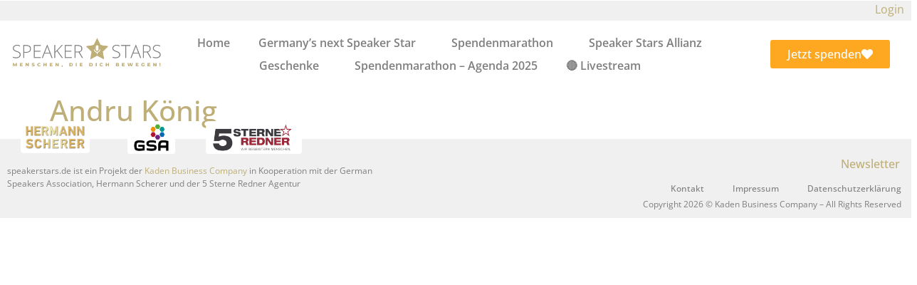

--- FILE ---
content_type: text/html; charset=UTF-8
request_url: https://speakerstars.de/videos/andru-koenig/
body_size: 21165
content:
<!doctype html>
<html lang="de" prefix="og: https://ogp.me/ns#">
<head>
	<meta charset="UTF-8">
	<meta name="viewport" content="width=device-width, initial-scale=1">
	<link rel="profile" href="https://gmpg.org/xfn/11">
	
<!-- Suchmaschinen-Optimierung durch Rank Math PRO - https://rankmath.com/ -->
<title>Andru König | speakerstars.de</title>
<meta name="robots" content="nofollow, noindex, noarchive, noimageindex, nosnippet"/>
<meta property="og:locale" content="de_DE" />
<meta property="og:type" content="article" />
<meta property="og:title" content="Andru König | speakerstars.de" />
<meta property="og:url" content="https://speakerstars.de/videos/andru-koenig/" />
<meta property="og:site_name" content="speakerstars.de" />
<meta property="og:updated_time" content="2024-07-02T10:03:12+02:00" />
<meta property="og:image" content="https://speakerstars.de/wp-content/uploads/2024/04/Andru-Koenig.jpg" />
<meta property="og:image:secure_url" content="https://speakerstars.de/wp-content/uploads/2024/04/Andru-Koenig.jpg" />
<meta property="og:image:width" content="1920" />
<meta property="og:image:height" content="1080" />
<meta property="og:image:alt" content="Andru König" />
<meta property="og:image:type" content="image/jpeg" />
<meta name="twitter:card" content="summary_large_image" />
<meta name="twitter:title" content="Andru König | speakerstars.de" />
<meta name="twitter:image" content="https://speakerstars.de/wp-content/uploads/2024/04/Andru-Koenig.jpg" />
<!-- /Rank Math WordPress SEO Plugin -->


<link rel="alternate" type="application/rss+xml" title="speakerstars.de &raquo; Feed" href="https://speakerstars.de/feed/" />
<link rel="alternate" type="application/rss+xml" title="speakerstars.de &raquo; Kommentar-Feed" href="https://speakerstars.de/comments/feed/" />
<link rel="alternate" title="oEmbed (JSON)" type="application/json+oembed" href="https://speakerstars.de/wp-json/oembed/1.0/embed?url=https%3A%2F%2Fspeakerstars.de%2Fvideos%2Fandru-koenig%2F" />
<link rel="alternate" title="oEmbed (XML)" type="text/xml+oembed" href="https://speakerstars.de/wp-json/oembed/1.0/embed?url=https%3A%2F%2Fspeakerstars.de%2Fvideos%2Fandru-koenig%2F&#038;format=xml" />
		<style id="content-control-block-styles">
			@media (max-width: 640px) {
	.cc-hide-on-mobile {
		display: none !important;
	}
}
@media (min-width: 641px) and (max-width: 920px) {
	.cc-hide-on-tablet {
		display: none !important;
	}
}
@media (min-width: 921px) and (max-width: 1440px) {
	.cc-hide-on-desktop {
		display: none !important;
	}
}		</style>
		<style id='wp-img-auto-sizes-contain-inline-css'>
img:is([sizes=auto i],[sizes^="auto," i]){contain-intrinsic-size:3000px 1500px}
/*# sourceURL=wp-img-auto-sizes-contain-inline-css */
</style>
<link rel='stylesheet' id='dce-animations-css' href='https://speakerstars.de/wp-content/plugins/dynamic-content-for-elementor/assets/css/animations.css?ver=3.3.24' media='all' />
<style id='wp-emoji-styles-inline-css'>

	img.wp-smiley, img.emoji {
		display: inline !important;
		border: none !important;
		box-shadow: none !important;
		height: 1em !important;
		width: 1em !important;
		margin: 0 0.07em !important;
		vertical-align: -0.1em !important;
		background: none !important;
		padding: 0 !important;
	}
/*# sourceURL=wp-emoji-styles-inline-css */
</style>
<link rel='stylesheet' id='wp-block-library-css' href='https://speakerstars.de/wp-includes/css/dist/block-library/style.min.css?ver=6.9' media='all' />
<link rel='stylesheet' id='content-control-block-styles-css' href='https://speakerstars.de/wp-content/plugins/content-control/dist/style-block-editor.css?ver=2.6.5' media='all' />
<style id='global-styles-inline-css'>
:root{--wp--preset--aspect-ratio--square: 1;--wp--preset--aspect-ratio--4-3: 4/3;--wp--preset--aspect-ratio--3-4: 3/4;--wp--preset--aspect-ratio--3-2: 3/2;--wp--preset--aspect-ratio--2-3: 2/3;--wp--preset--aspect-ratio--16-9: 16/9;--wp--preset--aspect-ratio--9-16: 9/16;--wp--preset--color--black: #000000;--wp--preset--color--cyan-bluish-gray: #abb8c3;--wp--preset--color--white: #ffffff;--wp--preset--color--pale-pink: #f78da7;--wp--preset--color--vivid-red: #cf2e2e;--wp--preset--color--luminous-vivid-orange: #ff6900;--wp--preset--color--luminous-vivid-amber: #fcb900;--wp--preset--color--light-green-cyan: #7bdcb5;--wp--preset--color--vivid-green-cyan: #00d084;--wp--preset--color--pale-cyan-blue: #8ed1fc;--wp--preset--color--vivid-cyan-blue: #0693e3;--wp--preset--color--vivid-purple: #9b51e0;--wp--preset--gradient--vivid-cyan-blue-to-vivid-purple: linear-gradient(135deg,rgb(6,147,227) 0%,rgb(155,81,224) 100%);--wp--preset--gradient--light-green-cyan-to-vivid-green-cyan: linear-gradient(135deg,rgb(122,220,180) 0%,rgb(0,208,130) 100%);--wp--preset--gradient--luminous-vivid-amber-to-luminous-vivid-orange: linear-gradient(135deg,rgb(252,185,0) 0%,rgb(255,105,0) 100%);--wp--preset--gradient--luminous-vivid-orange-to-vivid-red: linear-gradient(135deg,rgb(255,105,0) 0%,rgb(207,46,46) 100%);--wp--preset--gradient--very-light-gray-to-cyan-bluish-gray: linear-gradient(135deg,rgb(238,238,238) 0%,rgb(169,184,195) 100%);--wp--preset--gradient--cool-to-warm-spectrum: linear-gradient(135deg,rgb(74,234,220) 0%,rgb(151,120,209) 20%,rgb(207,42,186) 40%,rgb(238,44,130) 60%,rgb(251,105,98) 80%,rgb(254,248,76) 100%);--wp--preset--gradient--blush-light-purple: linear-gradient(135deg,rgb(255,206,236) 0%,rgb(152,150,240) 100%);--wp--preset--gradient--blush-bordeaux: linear-gradient(135deg,rgb(254,205,165) 0%,rgb(254,45,45) 50%,rgb(107,0,62) 100%);--wp--preset--gradient--luminous-dusk: linear-gradient(135deg,rgb(255,203,112) 0%,rgb(199,81,192) 50%,rgb(65,88,208) 100%);--wp--preset--gradient--pale-ocean: linear-gradient(135deg,rgb(255,245,203) 0%,rgb(182,227,212) 50%,rgb(51,167,181) 100%);--wp--preset--gradient--electric-grass: linear-gradient(135deg,rgb(202,248,128) 0%,rgb(113,206,126) 100%);--wp--preset--gradient--midnight: linear-gradient(135deg,rgb(2,3,129) 0%,rgb(40,116,252) 100%);--wp--preset--font-size--small: 13px;--wp--preset--font-size--medium: 20px;--wp--preset--font-size--large: 36px;--wp--preset--font-size--x-large: 42px;--wp--preset--spacing--20: 0.44rem;--wp--preset--spacing--30: 0.67rem;--wp--preset--spacing--40: 1rem;--wp--preset--spacing--50: 1.5rem;--wp--preset--spacing--60: 2.25rem;--wp--preset--spacing--70: 3.38rem;--wp--preset--spacing--80: 5.06rem;--wp--preset--shadow--natural: 6px 6px 9px rgba(0, 0, 0, 0.2);--wp--preset--shadow--deep: 12px 12px 50px rgba(0, 0, 0, 0.4);--wp--preset--shadow--sharp: 6px 6px 0px rgba(0, 0, 0, 0.2);--wp--preset--shadow--outlined: 6px 6px 0px -3px rgb(255, 255, 255), 6px 6px rgb(0, 0, 0);--wp--preset--shadow--crisp: 6px 6px 0px rgb(0, 0, 0);}:root { --wp--style--global--content-size: 800px;--wp--style--global--wide-size: 1200px; }:where(body) { margin: 0; }.wp-site-blocks > .alignleft { float: left; margin-right: 2em; }.wp-site-blocks > .alignright { float: right; margin-left: 2em; }.wp-site-blocks > .aligncenter { justify-content: center; margin-left: auto; margin-right: auto; }:where(.wp-site-blocks) > * { margin-block-start: 24px; margin-block-end: 0; }:where(.wp-site-blocks) > :first-child { margin-block-start: 0; }:where(.wp-site-blocks) > :last-child { margin-block-end: 0; }:root { --wp--style--block-gap: 24px; }:root :where(.is-layout-flow) > :first-child{margin-block-start: 0;}:root :where(.is-layout-flow) > :last-child{margin-block-end: 0;}:root :where(.is-layout-flow) > *{margin-block-start: 24px;margin-block-end: 0;}:root :where(.is-layout-constrained) > :first-child{margin-block-start: 0;}:root :where(.is-layout-constrained) > :last-child{margin-block-end: 0;}:root :where(.is-layout-constrained) > *{margin-block-start: 24px;margin-block-end: 0;}:root :where(.is-layout-flex){gap: 24px;}:root :where(.is-layout-grid){gap: 24px;}.is-layout-flow > .alignleft{float: left;margin-inline-start: 0;margin-inline-end: 2em;}.is-layout-flow > .alignright{float: right;margin-inline-start: 2em;margin-inline-end: 0;}.is-layout-flow > .aligncenter{margin-left: auto !important;margin-right: auto !important;}.is-layout-constrained > .alignleft{float: left;margin-inline-start: 0;margin-inline-end: 2em;}.is-layout-constrained > .alignright{float: right;margin-inline-start: 2em;margin-inline-end: 0;}.is-layout-constrained > .aligncenter{margin-left: auto !important;margin-right: auto !important;}.is-layout-constrained > :where(:not(.alignleft):not(.alignright):not(.alignfull)){max-width: var(--wp--style--global--content-size);margin-left: auto !important;margin-right: auto !important;}.is-layout-constrained > .alignwide{max-width: var(--wp--style--global--wide-size);}body .is-layout-flex{display: flex;}.is-layout-flex{flex-wrap: wrap;align-items: center;}.is-layout-flex > :is(*, div){margin: 0;}body .is-layout-grid{display: grid;}.is-layout-grid > :is(*, div){margin: 0;}body{padding-top: 0px;padding-right: 0px;padding-bottom: 0px;padding-left: 0px;}a:where(:not(.wp-element-button)){text-decoration: underline;}:root :where(.wp-element-button, .wp-block-button__link){background-color: #32373c;border-width: 0;color: #fff;font-family: inherit;font-size: inherit;font-style: inherit;font-weight: inherit;letter-spacing: inherit;line-height: inherit;padding-top: calc(0.667em + 2px);padding-right: calc(1.333em + 2px);padding-bottom: calc(0.667em + 2px);padding-left: calc(1.333em + 2px);text-decoration: none;text-transform: inherit;}.has-black-color{color: var(--wp--preset--color--black) !important;}.has-cyan-bluish-gray-color{color: var(--wp--preset--color--cyan-bluish-gray) !important;}.has-white-color{color: var(--wp--preset--color--white) !important;}.has-pale-pink-color{color: var(--wp--preset--color--pale-pink) !important;}.has-vivid-red-color{color: var(--wp--preset--color--vivid-red) !important;}.has-luminous-vivid-orange-color{color: var(--wp--preset--color--luminous-vivid-orange) !important;}.has-luminous-vivid-amber-color{color: var(--wp--preset--color--luminous-vivid-amber) !important;}.has-light-green-cyan-color{color: var(--wp--preset--color--light-green-cyan) !important;}.has-vivid-green-cyan-color{color: var(--wp--preset--color--vivid-green-cyan) !important;}.has-pale-cyan-blue-color{color: var(--wp--preset--color--pale-cyan-blue) !important;}.has-vivid-cyan-blue-color{color: var(--wp--preset--color--vivid-cyan-blue) !important;}.has-vivid-purple-color{color: var(--wp--preset--color--vivid-purple) !important;}.has-black-background-color{background-color: var(--wp--preset--color--black) !important;}.has-cyan-bluish-gray-background-color{background-color: var(--wp--preset--color--cyan-bluish-gray) !important;}.has-white-background-color{background-color: var(--wp--preset--color--white) !important;}.has-pale-pink-background-color{background-color: var(--wp--preset--color--pale-pink) !important;}.has-vivid-red-background-color{background-color: var(--wp--preset--color--vivid-red) !important;}.has-luminous-vivid-orange-background-color{background-color: var(--wp--preset--color--luminous-vivid-orange) !important;}.has-luminous-vivid-amber-background-color{background-color: var(--wp--preset--color--luminous-vivid-amber) !important;}.has-light-green-cyan-background-color{background-color: var(--wp--preset--color--light-green-cyan) !important;}.has-vivid-green-cyan-background-color{background-color: var(--wp--preset--color--vivid-green-cyan) !important;}.has-pale-cyan-blue-background-color{background-color: var(--wp--preset--color--pale-cyan-blue) !important;}.has-vivid-cyan-blue-background-color{background-color: var(--wp--preset--color--vivid-cyan-blue) !important;}.has-vivid-purple-background-color{background-color: var(--wp--preset--color--vivid-purple) !important;}.has-black-border-color{border-color: var(--wp--preset--color--black) !important;}.has-cyan-bluish-gray-border-color{border-color: var(--wp--preset--color--cyan-bluish-gray) !important;}.has-white-border-color{border-color: var(--wp--preset--color--white) !important;}.has-pale-pink-border-color{border-color: var(--wp--preset--color--pale-pink) !important;}.has-vivid-red-border-color{border-color: var(--wp--preset--color--vivid-red) !important;}.has-luminous-vivid-orange-border-color{border-color: var(--wp--preset--color--luminous-vivid-orange) !important;}.has-luminous-vivid-amber-border-color{border-color: var(--wp--preset--color--luminous-vivid-amber) !important;}.has-light-green-cyan-border-color{border-color: var(--wp--preset--color--light-green-cyan) !important;}.has-vivid-green-cyan-border-color{border-color: var(--wp--preset--color--vivid-green-cyan) !important;}.has-pale-cyan-blue-border-color{border-color: var(--wp--preset--color--pale-cyan-blue) !important;}.has-vivid-cyan-blue-border-color{border-color: var(--wp--preset--color--vivid-cyan-blue) !important;}.has-vivid-purple-border-color{border-color: var(--wp--preset--color--vivid-purple) !important;}.has-vivid-cyan-blue-to-vivid-purple-gradient-background{background: var(--wp--preset--gradient--vivid-cyan-blue-to-vivid-purple) !important;}.has-light-green-cyan-to-vivid-green-cyan-gradient-background{background: var(--wp--preset--gradient--light-green-cyan-to-vivid-green-cyan) !important;}.has-luminous-vivid-amber-to-luminous-vivid-orange-gradient-background{background: var(--wp--preset--gradient--luminous-vivid-amber-to-luminous-vivid-orange) !important;}.has-luminous-vivid-orange-to-vivid-red-gradient-background{background: var(--wp--preset--gradient--luminous-vivid-orange-to-vivid-red) !important;}.has-very-light-gray-to-cyan-bluish-gray-gradient-background{background: var(--wp--preset--gradient--very-light-gray-to-cyan-bluish-gray) !important;}.has-cool-to-warm-spectrum-gradient-background{background: var(--wp--preset--gradient--cool-to-warm-spectrum) !important;}.has-blush-light-purple-gradient-background{background: var(--wp--preset--gradient--blush-light-purple) !important;}.has-blush-bordeaux-gradient-background{background: var(--wp--preset--gradient--blush-bordeaux) !important;}.has-luminous-dusk-gradient-background{background: var(--wp--preset--gradient--luminous-dusk) !important;}.has-pale-ocean-gradient-background{background: var(--wp--preset--gradient--pale-ocean) !important;}.has-electric-grass-gradient-background{background: var(--wp--preset--gradient--electric-grass) !important;}.has-midnight-gradient-background{background: var(--wp--preset--gradient--midnight) !important;}.has-small-font-size{font-size: var(--wp--preset--font-size--small) !important;}.has-medium-font-size{font-size: var(--wp--preset--font-size--medium) !important;}.has-large-font-size{font-size: var(--wp--preset--font-size--large) !important;}.has-x-large-font-size{font-size: var(--wp--preset--font-size--x-large) !important;}
:root :where(.wp-block-pullquote){font-size: 1.5em;line-height: 1.6;}
/*# sourceURL=global-styles-inline-css */
</style>
<link rel='stylesheet' id='croppie-css' href='https://speakerstars.de/wp-content/plugins/bfi-shortcode/css/croppie.css?ver=2.6.5' media='all' />
<link rel='stylesheet' id='bfi-s-css' href='https://speakerstars.de/wp-content/plugins/bfi-shortcode/css/styles.css?ver=1.6' media='all' />
<link rel='stylesheet' id='bfi-css' href='https://speakerstars.de/wp-content/plugins/border-for-image/css/styles.css?ver=1.0' media='all' />
<link rel='stylesheet' id='wordpress-file-upload-style-css' href='https://speakerstars.de/wp-content/plugins/wordpress-file-upload-pro/css/wordpress_file_upload_style_relaxed.css?ver=6.9' media='all' />
<link rel='stylesheet' id='wordpress-file-upload-style-safe-css' href='https://speakerstars.de/wp-content/plugins/wordpress-file-upload-pro/css/wordpress_file_upload_style_safe_relaxed.css?ver=6.9' media='all' />
<link rel='stylesheet' id='wordpress-file-upload-adminbar-style-css' href='https://speakerstars.de/wp-content/plugins/wordpress-file-upload-pro/css/wordpress_file_upload_adminbarstyle.css?ver=6.9' media='all' />
<link rel='stylesheet' id='jquery-ui-css-css' href='https://speakerstars.de/wp-content/plugins/wordpress-file-upload-pro/vendor/jquery/jquery-ui.min.css?ver=6.9' media='all' />
<link rel='stylesheet' id='jquery-ui-timepicker-addon-css-css' href='https://speakerstars.de/wp-content/plugins/wordpress-file-upload-pro/vendor/jquery/jquery-ui-timepicker-addon.min.css?ver=6.9' media='all' />
<link rel='stylesheet' id='dce-style-css' href='https://speakerstars.de/wp-content/plugins/dynamic-content-for-elementor/assets/css/style.min.css?ver=3.3.24' media='all' />
<link rel='stylesheet' id='dce-hidden-label-css' href='https://speakerstars.de/wp-content/plugins/dynamic-content-for-elementor/assets/css/hidden-label.min.css?ver=3.3.24' media='all' />
<link rel='stylesheet' id='dce-dynamic-visibility-css' href='https://speakerstars.de/wp-content/plugins/dynamic-content-for-elementor/assets/css/dynamic-visibility.min.css?ver=3.3.24' media='all' />
<link rel='stylesheet' id='dce-tooltip-css' href='https://speakerstars.de/wp-content/plugins/dynamic-content-for-elementor/assets/css/tooltip.min.css?ver=3.3.24' media='all' />
<link rel='stylesheet' id='dce-pageScroll-css' href='https://speakerstars.de/wp-content/plugins/dynamic-content-for-elementor/assets/css/page-scroll.min.css?ver=3.3.24' media='all' />
<link rel='stylesheet' id='dce-reveal-css' href='https://speakerstars.de/wp-content/plugins/dynamic-content-for-elementor/assets/css/reveal.min.css?ver=3.3.24' media='all' />
<link rel='stylesheet' id='dce-plyr-css' href='https://speakerstars.de/wp-content/plugins/dynamic-content-for-elementor/assets/node/plyr/plyr.css?ver=3.3.24' media='all' />
<link rel='stylesheet' id='search-filter-plugin-styles-css' href='https://speakerstars.de/wp-content/plugins/search-filter-pro/public/assets/css/search-filter.min.css?ver=2.5.19' media='all' />
<link rel='stylesheet' id='hello-elementor-css' href='https://speakerstars.de/wp-content/themes/hello-elementor/assets/css/reset.css?ver=3.4.5' media='all' />
<link rel='stylesheet' id='hello-elementor-theme-style-css' href='https://speakerstars.de/wp-content/themes/hello-elementor/assets/css/theme.css?ver=3.4.5' media='all' />
<link rel='stylesheet' id='hello-elementor-header-footer-css' href='https://speakerstars.de/wp-content/themes/hello-elementor/assets/css/header-footer.css?ver=3.4.5' media='all' />
<link rel='stylesheet' id='e-sticky-css' href='https://speakerstars.de/wp-content/plugins/elementor-pro/assets/css/modules/sticky.min.css?ver=3.34.0' media='all' />
<link rel='stylesheet' id='elementor-frontend-css' href='https://speakerstars.de/wp-content/plugins/elementor/assets/css/frontend.min.css?ver=3.34.1' media='all' />
<link rel='stylesheet' id='widget-image-css' href='https://speakerstars.de/wp-content/plugins/elementor/assets/css/widget-image.min.css?ver=3.34.1' media='all' />
<link rel='stylesheet' id='widget-nav-menu-css' href='https://speakerstars.de/wp-content/plugins/elementor-pro/assets/css/widget-nav-menu.min.css?ver=3.34.0' media='all' />
<link rel='stylesheet' id='e-animation-grow-css' href='https://speakerstars.de/wp-content/plugins/elementor/assets/lib/animations/styles/e-animation-grow.min.css?ver=3.34.1' media='all' />
<link rel='stylesheet' id='swiper-css' href='https://speakerstars.de/wp-content/plugins/elementor/assets/lib/swiper/v8/css/swiper.min.css?ver=8.4.5' media='all' />
<link rel='stylesheet' id='e-swiper-css' href='https://speakerstars.de/wp-content/plugins/elementor/assets/css/conditionals/e-swiper.min.css?ver=3.34.1' media='all' />
<link rel='stylesheet' id='widget-spacer-css' href='https://speakerstars.de/wp-content/plugins/elementor/assets/css/widget-spacer.min.css?ver=3.34.1' media='all' />
<link rel='stylesheet' id='elementor-icons-css' href='https://speakerstars.de/wp-content/plugins/elementor/assets/lib/eicons/css/elementor-icons.min.css?ver=5.45.0' media='all' />
<link rel='stylesheet' id='elementor-post-6-css' href='https://speakerstars.de/wp-content/uploads/elementor/css/post-6.css?ver=1769035831' media='all' />
<link rel='stylesheet' id='dashicons-css' href='https://speakerstars.de/wp-includes/css/dashicons.min.css?ver=6.9' media='all' />
<link rel='stylesheet' id='elementor-post-150-css' href='https://speakerstars.de/wp-content/uploads/elementor/css/post-150.css?ver=1769035832' media='all' />
<link rel='stylesheet' id='elementor-post-252-css' href='https://speakerstars.de/wp-content/uploads/elementor/css/post-252.css?ver=1769035832' media='all' />
<link rel='stylesheet' id='borlabs-cookie-css' href='https://speakerstars.de/wp-content/cache/borlabs-cookie/borlabs-cookie_1_de.css?ver=2.3.5-22' media='all' />
<link rel='stylesheet' id='ecs-styles-css' href='https://speakerstars.de/wp-content/plugins/ele-custom-skin/assets/css/ecs-style.css?ver=3.1.9' media='all' />
<link rel='stylesheet' id='elementor-post-2018-css' href='https://speakerstars.de/wp-content/uploads/elementor/css/post-2018.css?ver=1689768390' media='all' />
<link rel='stylesheet' id='elementor-post-2203-css' href='https://speakerstars.de/wp-content/uploads/elementor/css/post-2203.css?ver=1621797819' media='all' />
<link rel='stylesheet' id='elementor-post-2961-css' href='https://speakerstars.de/wp-content/uploads/elementor/css/post-2961.css?ver=1689768442' media='all' />
<link rel='stylesheet' id='elementor-post-5919-css' href='https://speakerstars.de/wp-content/uploads/elementor/css/post-5919.css?ver=1685164743' media='all' />
<link rel='stylesheet' id='elementor-post-6005-css' href='https://speakerstars.de/wp-content/uploads/elementor/css/post-6005.css?ver=1752511153' media='all' />
<link rel='stylesheet' id='elementor-post-8292-css' href='https://speakerstars.de/wp-content/uploads/elementor/css/post-8292.css?ver=1632864933' media='all' />
<link rel='stylesheet' id='elementor-post-8355-css' href='https://speakerstars.de/wp-content/uploads/elementor/css/post-8355.css?ver=1642106892' media='all' />
<link rel='stylesheet' id='elementor-post-8417-css' href='https://speakerstars.de/wp-content/uploads/elementor/css/post-8417.css?ver=1730298120' media='all' />
<link rel='stylesheet' id='elementor-post-8790-css' href='https://speakerstars.de/wp-content/uploads/elementor/css/post-8790.css?ver=1729196643' media='all' />
<link rel='stylesheet' id='elementor-post-10646-css' href='https://speakerstars.de/wp-content/uploads/elementor/css/post-10646.css?ver=1721314141' media='all' />
<link rel='stylesheet' id='elementor-post-10663-css' href='https://speakerstars.de/wp-content/uploads/elementor/css/post-10663.css?ver=1753469310' media='all' />
<link rel='stylesheet' id='elementor-post-41238-css' href='https://speakerstars.de/wp-content/uploads/elementor/css/post-41238.css?ver=1747925528' media='all' />
<link rel='stylesheet' id='elementor-post-43561-css' href='https://speakerstars.de/wp-content/uploads/elementor/css/post-43561.css?ver=1747754635' media='all' />
<link rel='stylesheet' id='elementor-post-28825-css' href='https://speakerstars.de/wp-content/uploads/elementor/css/post-28825.css?ver=1748420057' media='all' />
<link rel='stylesheet' id='elementor-post-28837-css' href='https://speakerstars.de/wp-content/uploads/elementor/css/post-28837.css?ver=1729212952' media='all' />
<link rel='stylesheet' id='elementor-post-44696-css' href='https://speakerstars.de/wp-content/uploads/elementor/css/post-44696.css?ver=1747829392' media='all' />
<link rel='stylesheet' id='elementor-post-53555-css' href='https://speakerstars.de/wp-content/uploads/elementor/css/post-53555.css?ver=1730297615' media='all' />
<link rel='stylesheet' id='elementor-post-58981-css' href='https://speakerstars.de/wp-content/uploads/elementor/css/post-58981.css?ver=1743148532' media='all' />
<link rel='stylesheet' id='elementor-gf-local-opensans-css' href='https://speakerstars.de/wp-content/uploads/elementor/google-fonts/css/opensans.css?ver=1753802764' media='all' />
<link rel='stylesheet' id='elementor-icons-shared-0-css' href='https://speakerstars.de/wp-content/plugins/elementor/assets/lib/font-awesome/css/fontawesome.min.css?ver=5.15.3' media='all' />
<link rel='stylesheet' id='elementor-icons-fa-solid-css' href='https://speakerstars.de/wp-content/plugins/elementor/assets/lib/font-awesome/css/solid.min.css?ver=5.15.3' media='all' />
<script id="jquery-core-js-extra">
var theme_vars = {"ajax_url":"https://speakerstars.de/wp-admin/admin-ajax.php"};
//# sourceURL=jquery-core-js-extra
</script>
<script src="https://speakerstars.de/wp-includes/js/jquery/jquery.min.js?ver=3.7.1" id="jquery-core-js"></script>
<script src="https://speakerstars.de/wp-includes/js/jquery/jquery-migrate.min.js?ver=3.4.1" id="jquery-migrate-js"></script>
<script id="wordpress_file_upload_script-js-extra">
var WFUPluginParams = {"WFU_PROACTIVE":"1"};
//# sourceURL=wordpress_file_upload_script-js-extra
</script>
<script src="https://speakerstars.de/wp-content/plugins/wordpress-file-upload-pro/js/wordpress_file_upload_functions.js?ver=6.9" id="wordpress_file_upload_script-js"></script>
<script src="https://speakerstars.de/wp-includes/js/jquery/ui/core.min.js?ver=1.13.3" id="jquery-ui-core-js"></script>
<script src="https://speakerstars.de/wp-includes/js/jquery/ui/datepicker.min.js?ver=1.13.3" id="jquery-ui-datepicker-js"></script>
<script id="jquery-ui-datepicker-js-after">
jQuery(function(jQuery){jQuery.datepicker.setDefaults({"closeText":"Schlie\u00dfen","currentText":"Heute","monthNames":["Januar","Februar","M\u00e4rz","April","Mai","Juni","Juli","August","September","Oktober","November","Dezember"],"monthNamesShort":["Jan.","Feb.","M\u00e4rz","Apr.","Mai","Juni","Juli","Aug.","Sep.","Okt.","Nov.","Dez."],"nextText":"Weiter","prevText":"Zur\u00fcck","dayNames":["Sonntag","Montag","Dienstag","Mittwoch","Donnerstag","Freitag","Samstag"],"dayNamesShort":["So.","Mo.","Di.","Mi.","Do.","Fr.","Sa."],"dayNamesMin":["S","M","D","M","D","F","S"],"dateFormat":"d. MM yy","firstDay":1,"isRTL":false});});
//# sourceURL=jquery-ui-datepicker-js-after
</script>
<script src="https://speakerstars.de/wp-content/plugins/wordpress-file-upload-pro/vendor/jquery/jquery-ui-timepicker-addon.min.js?ver=6.9" id="jquery-ui-timepicker-addon-js-js"></script>
<script id="search-filter-elementor-js-extra">
var SFE_DATA = {"ajax_url":"https://speakerstars.de/wp-admin/admin-ajax.php","home_url":"https://speakerstars.de/"};
//# sourceURL=search-filter-elementor-js-extra
</script>
<script src="https://speakerstars.de/wp-content/plugins/search-filter-elementor/assets/v2/js/search-filter-elementor.js?ver=1.4.0" id="search-filter-elementor-js"></script>
<script id="search-filter-plugin-build-js-extra">
var SF_LDATA = {"ajax_url":"https://speakerstars.de/wp-admin/admin-ajax.php","home_url":"https://speakerstars.de/","extensions":["search-filter-elementor"]};
//# sourceURL=search-filter-plugin-build-js-extra
</script>
<script src="https://speakerstars.de/wp-content/plugins/search-filter-pro/public/assets/js/search-filter-build.min.js?ver=2.5.19" id="search-filter-plugin-build-js"></script>
<script src="https://speakerstars.de/wp-content/plugins/search-filter-pro/public/assets/js/chosen.jquery.min.js?ver=2.5.19" id="search-filter-plugin-chosen-js"></script>
<script id="ecs_ajax_load-js-extra">
var ecs_ajax_params = {"ajaxurl":"https://speakerstars.de/wp-admin/admin-ajax.php","posts":"{\"page\":0,\"videos\":\"andru-koenig\",\"post_type\":\"videos\",\"name\":\"andru-koenig\",\"error\":\"\",\"m\":\"\",\"p\":0,\"post_parent\":\"\",\"subpost\":\"\",\"subpost_id\":\"\",\"attachment\":\"\",\"attachment_id\":0,\"pagename\":\"andru-koenig\",\"page_id\":0,\"second\":\"\",\"minute\":\"\",\"hour\":\"\",\"day\":0,\"monthnum\":0,\"year\":0,\"w\":0,\"category_name\":\"\",\"tag\":\"\",\"cat\":\"\",\"tag_id\":\"\",\"author\":\"\",\"author_name\":\"\",\"feed\":\"\",\"tb\":\"\",\"paged\":0,\"meta_key\":\"\",\"meta_value\":\"\",\"preview\":\"\",\"s\":\"\",\"sentence\":\"\",\"title\":\"\",\"fields\":\"all\",\"menu_order\":\"\",\"embed\":\"\",\"category__in\":[],\"category__not_in\":[],\"category__and\":[],\"post__in\":[],\"post__not_in\":[],\"post_name__in\":[],\"tag__in\":[],\"tag__not_in\":[],\"tag__and\":[],\"tag_slug__in\":[],\"tag_slug__and\":[],\"post_parent__in\":[],\"post_parent__not_in\":[],\"author__in\":[],\"author__not_in\":[],\"search_columns\":[],\"ignore_sticky_posts\":false,\"suppress_filters\":false,\"cache_results\":true,\"update_post_term_cache\":true,\"update_menu_item_cache\":false,\"lazy_load_term_meta\":true,\"update_post_meta_cache\":true,\"posts_per_page\":10,\"nopaging\":false,\"comments_per_page\":\"50\",\"no_found_rows\":false,\"order\":\"DESC\"}"};
//# sourceURL=ecs_ajax_load-js-extra
</script>
<script src="https://speakerstars.de/wp-content/plugins/ele-custom-skin/assets/js/ecs_ajax_pagination.js?ver=3.1.9" id="ecs_ajax_load-js"></script>
<script src="https://speakerstars.de/wp-content/plugins/ele-custom-skin/assets/js/ecs.js?ver=3.1.9" id="ecs-script-js"></script>
<link rel="https://api.w.org/" href="https://speakerstars.de/wp-json/" /><link rel="alternate" title="JSON" type="application/json" href="https://speakerstars.de/wp-json/wp/v2/videos/41012" /><link rel="EditURI" type="application/rsd+xml" title="RSD" href="https://speakerstars.de/xmlrpc.php?rsd" />
<meta name="generator" content="WordPress 6.9" />
<link rel='shortlink' href='https://speakerstars.de/?p=41012' />
<meta name="generator" content="Elementor 3.34.1; features: additional_custom_breakpoints; settings: css_print_method-external, google_font-enabled, font_display-auto">
			<style>
				.e-con.e-parent:nth-of-type(n+4):not(.e-lazyloaded):not(.e-no-lazyload),
				.e-con.e-parent:nth-of-type(n+4):not(.e-lazyloaded):not(.e-no-lazyload) * {
					background-image: none !important;
				}
				@media screen and (max-height: 1024px) {
					.e-con.e-parent:nth-of-type(n+3):not(.e-lazyloaded):not(.e-no-lazyload),
					.e-con.e-parent:nth-of-type(n+3):not(.e-lazyloaded):not(.e-no-lazyload) * {
						background-image: none !important;
					}
				}
				@media screen and (max-height: 640px) {
					.e-con.e-parent:nth-of-type(n+2):not(.e-lazyloaded):not(.e-no-lazyload),
					.e-con.e-parent:nth-of-type(n+2):not(.e-lazyloaded):not(.e-no-lazyload) * {
						background-image: none !important;
					}
				}
			</style>
			<link rel="icon" href="https://speakerstars.de/wp-content/uploads/2021/02/cropped-Stern-transparant-solo-2-e1612559476574-32x32.png" sizes="32x32" />
<link rel="icon" href="https://speakerstars.de/wp-content/uploads/2021/02/cropped-Stern-transparant-solo-2-e1612559476574-192x192.png" sizes="192x192" />
<link rel="apple-touch-icon" href="https://speakerstars.de/wp-content/uploads/2021/02/cropped-Stern-transparant-solo-2-e1612559476574-180x180.png" />
<meta name="msapplication-TileImage" content="https://speakerstars.de/wp-content/uploads/2021/02/cropped-Stern-transparant-solo-2-e1612559476574-270x270.png" />
</head>
<body class="wp-singular videos-template-default single single-videos postid-41012 wp-custom-logo wp-embed-responsive wp-theme-hello-elementor hello-elementor-default elementor-default elementor-kit-6">


<a class="skip-link screen-reader-text" href="#content">Zum Inhalt springen</a>

		<header data-elementor-type="header" data-elementor-id="150" class="elementor elementor-150 elementor-location-header" data-elementor-post-type="elementor_library">
					<section class="elementor-section elementor-top-section elementor-element elementor-element-00c7b64 elementor-section-full_width elementor-section-height-default elementor-section-height-default" data-id="00c7b64" data-element_type="section" id="linksection">
						<div class="elementor-container elementor-column-gap-no">
					<div class="elementor-column elementor-col-100 elementor-top-column elementor-element elementor-element-c360f03" data-id="c360f03" data-element_type="column">
			<div class="elementor-widget-wrap">
							</div>
		</div>
					</div>
		</section>
		<!-- dce invisible element 33c9101 -->		<section class="elementor-section elementor-top-section elementor-element elementor-element-e7e0ecc elementor-section-full_width elementor-section-content-middle elementor-section-height-default elementor-section-height-default" data-id="e7e0ecc" data-element_type="section" data-settings="{&quot;sticky&quot;:&quot;top&quot;,&quot;background_background&quot;:&quot;classic&quot;,&quot;enabled_visibility&quot;:&quot;yes&quot;,&quot;dce_visibility_selected&quot;:&quot;yes&quot;,&quot;sticky_on&quot;:[&quot;desktop&quot;,&quot;tablet&quot;,&quot;mobile&quot;],&quot;sticky_offset&quot;:0,&quot;sticky_effects_offset&quot;:0,&quot;sticky_anchor_link_offset&quot;:0}">
						<div class="elementor-container elementor-column-gap-no">
					<div data-dce-background-color="#F0F0F0" class="elementor-column elementor-col-100 elementor-top-column elementor-element elementor-element-68e9ad7" data-id="68e9ad7" data-element_type="column" data-settings="{&quot;background_background&quot;:&quot;classic&quot;}">
			<div class="elementor-widget-wrap elementor-element-populated">
						<div data-dce-text-color="#BEAE77" class="elementor-element elementor-element-df03850 elementor-widget elementor-widget-text-editor" data-id="df03850" data-element_type="widget" data-widget_type="text-editor.default">
				<div class="elementor-widget-container">
									<p><a href="https://speakerstars.de/login/">Login</a></p>								</div>
				</div>
					</div>
		</div>
					</div>
		</section>
				<section class="elementor-section elementor-top-section elementor-element elementor-element-f4bd8ed elementor-section-full_width elementor-section-content-middle elementor-hidden-mobile elementor-hidden-tablet elementor-section-height-default elementor-section-height-default" data-id="f4bd8ed" data-element_type="section" data-settings="{&quot;background_background&quot;:&quot;classic&quot;,&quot;sticky_offset&quot;:27,&quot;sticky&quot;:&quot;top&quot;,&quot;sticky_on&quot;:[&quot;desktop&quot;,&quot;tablet&quot;,&quot;mobile&quot;],&quot;sticky_effects_offset&quot;:0,&quot;sticky_anchor_link_offset&quot;:0}">
						<div class="elementor-container elementor-column-gap-no">
					<div class="elementor-column elementor-col-100 elementor-top-column elementor-element elementor-element-6da39be" data-id="6da39be" data-element_type="column" data-settings="{&quot;background_background&quot;:&quot;slideshow&quot;,&quot;background_slideshow_gallery&quot;:[],&quot;background_slideshow_slide_duration&quot;:5000,&quot;background_slideshow_slide_transition&quot;:&quot;fade&quot;,&quot;background_slideshow_transition_duration&quot;:500}">
			<div class="elementor-widget-wrap elementor-element-populated">
						<section class="elementor-section elementor-inner-section elementor-element elementor-element-9f8444c elementor-section-full_width elementor-section-content-middle elementor-hidden-tablet elementor-section-height-default elementor-section-height-default" data-id="9f8444c" data-element_type="section" data-settings="{&quot;background_background&quot;:&quot;slideshow&quot;,&quot;background_slideshow_gallery&quot;:[],&quot;background_slideshow_loop&quot;:&quot;yes&quot;,&quot;background_slideshow_slide_duration&quot;:5000,&quot;background_slideshow_slide_transition&quot;:&quot;fade&quot;,&quot;background_slideshow_transition_duration&quot;:500}">
						<div class="elementor-container elementor-column-gap-no">
					<div class="elementor-column elementor-col-33 elementor-inner-column elementor-element elementor-element-c690cb5 elementor-hidden-phone" data-id="c690cb5" data-element_type="column">
			<div class="elementor-widget-wrap elementor-element-populated">
						<div class="elementor-element elementor-element-aef6351 dce_masking-none elementor-widget elementor-widget-image" data-id="aef6351" data-element_type="widget" data-widget_type="image.default">
				<div class="elementor-widget-container">
																<a href="https://speakerstars.de/">
							<img width="800" height="182" src="https://speakerstars.de/wp-content/uploads/2021/04/Speakerstars.de-Logo-mit-Slogan-final.png" class="attachment-large size-large wp-image-180" alt="Logo Speakerstars.de" srcset="https://speakerstars.de/wp-content/uploads/2021/04/Speakerstars.de-Logo-mit-Slogan-final.png 870w, https://speakerstars.de/wp-content/uploads/2021/04/Speakerstars.de-Logo-mit-Slogan-final-300x68.png 300w, https://speakerstars.de/wp-content/uploads/2021/04/Speakerstars.de-Logo-mit-Slogan-final-768x175.png 768w" sizes="(max-width: 800px) 100vw, 800px" />								</a>
															</div>
				</div>
					</div>
		</div>
				<div class="elementor-column elementor-col-33 elementor-inner-column elementor-element elementor-element-d1db4a4" data-id="d1db4a4" data-element_type="column">
			<div class="elementor-widget-wrap elementor-element-populated">
						<div class="elementor-element elementor-element-341297d elementor-nav-menu__align-center elementor-widget-mobile__width-inherit elementor-nav-menu--stretch elementor-nav-menu--dropdown-tablet elementor-nav-menu__text-align-aside elementor-nav-menu--toggle elementor-nav-menu--burger elementor-widget elementor-widget-nav-menu" data-id="341297d" data-element_type="widget" data-settings="{&quot;full_width&quot;:&quot;stretch&quot;,&quot;submenu_icon&quot;:{&quot;value&quot;:&quot;&lt;i class=\&quot;\&quot; aria-hidden=\&quot;true\&quot;&gt;&lt;\/i&gt;&quot;,&quot;library&quot;:&quot;&quot;},&quot;layout&quot;:&quot;horizontal&quot;,&quot;toggle&quot;:&quot;burger&quot;}" data-widget_type="nav-menu.default">
				<div class="elementor-widget-container">
								<nav aria-label="Menü" class="elementor-nav-menu--main elementor-nav-menu__container elementor-nav-menu--layout-horizontal e--pointer-text e--animation-grow">
				<ul id="menu-1-341297d" class="elementor-nav-menu"><li class="menu-item menu-item-type-post_type menu-item-object-page menu-item-home menu-item-2698"><a href="https://speakerstars.de/" class="elementor-item">Home</a></li>
<li class="menu-item menu-item-type-post_type menu-item-object-page menu-item-has-children menu-item-686"><a href="https://speakerstars.de/germanys-next-speaker-star-uebersicht/" class="elementor-item">Germany’s next Speaker Star</a>
<ul class="sub-menu elementor-nav-menu--dropdown">
	<li class="menu-item menu-item-type-post_type menu-item-object-page menu-item-31314"><a href="https://speakerstars.de/germanys-next-speaker-star-uebersicht/" class="elementor-sub-item">Allgemeine Übersicht</a></li>
	<li class="menu-item menu-item-type-custom menu-item-object-custom menu-item-65190"><a href="https://speakerstars.de/bewerben/" class="elementor-sub-item">Bewerbung 2026 📍</a></li>
	<li class="menu-item menu-item-type-post_type menu-item-object-page menu-item-66592"><a href="https://speakerstars.de/ticketdetails-gnss-erste-liveaudition/" class="elementor-sub-item">Tickets 1. Live Audition | 2025</a></li>
	<li class="menu-item menu-item-type-post_type menu-item-object-page menu-item-66470"><a href="https://speakerstars.de/top-20-germanys-next-speaker-star-2025/" class="elementor-sub-item">TOP 20 | 2025</a></li>
	<li class="menu-item menu-item-type-post_type menu-item-object-page menu-item-66469"><a href="https://speakerstars.de/top-100-germanys-next-speaker-star-2025/" class="elementor-sub-item">TOP 100 | 2025</a></li>
	<li class="menu-item menu-item-type-post_type menu-item-object-page menu-item-64029"><a href="https://speakerstars.de/teilnehmersuebersicht-2025/" class="elementor-sub-item">Teilnehmersübersicht | 2025</a></li>
	<li class="menu-item menu-item-type-post_type menu-item-object-page menu-item-7202"><a href="https://speakerstars.de/siegerpreis/" class="elementor-sub-item">Siegerpreise | 2025</a></li>
	<li class="menu-item menu-item-type-post_type menu-item-object-page menu-item-68149"><a href="https://speakerstars.de/jury-2025/" class="elementor-sub-item">Jury | 2025</a></li>
	<li class="menu-item menu-item-type-custom menu-item-object-custom menu-item-68150"><a href="https://speakerstars.de/coaches-2025/" class="elementor-sub-item">Top-Coaches | 2025</a></li>
	<li class="menu-item menu-item-type-post_type menu-item-object-page menu-item-53960"><a href="https://speakerstars.de/gewinnerin-2024-germaid-charlotte/" class="elementor-sub-item">Siegerin 2024 – Germaid Charlotte</a></li>
	<li class="menu-item menu-item-type-post_type menu-item-object-page menu-item-31400"><a href="https://speakerstars.de/gewinnerinnen/" class="elementor-sub-item">Gewinnerinnen 2021-2023</a></li>
	<li class="menu-item menu-item-type-post_type menu-item-object-page menu-item-31327"><a href="https://speakerstars.de/gnss-aufzeichnungen/" class="elementor-sub-item">Aufzeichnungen 2021-2023</a></li>
</ul>
</li>
<li class="menu-item menu-item-type-post_type menu-item-object-page menu-item-has-children menu-item-31573"><a href="https://speakerstars.de/spendenmarathon/" class="elementor-item">Spendenmarathon</a>
<ul class="sub-menu elementor-nav-menu--dropdown">
	<li class="menu-item menu-item-type-post_type menu-item-object-page menu-item-31575"><a href="https://speakerstars.de/spendenmarathon/" class="elementor-sub-item">Übersicht</a></li>
	<li class="menu-item menu-item-type-post_type menu-item-object-page menu-item-31574"><a href="https://speakerstars.de/unterstuetzte-organisation-2024/" class="elementor-sub-item">Unterstützte Organisation</a></li>
	<li class="menu-item menu-item-type-custom menu-item-object-custom menu-item-71383"><a href="https://speakerstars.de/spendenmarathon-agenda-2025/" class="elementor-sub-item">Agenda</a></li>
	<li class="menu-item menu-item-type-post_type menu-item-object-page menu-item-71378"><a href="https://speakerstars.de/spendenmarathon-aussteller-2025/" class="elementor-sub-item">Aussteller</a></li>
	<li class="menu-item menu-item-type-post_type menu-item-object-page menu-item-71377"><a href="https://speakerstars.de/spendenmarathon-versteigerungen/" class="elementor-sub-item">Versteigerungen</a></li>
	<li class="menu-item menu-item-type-post_type menu-item-object-page menu-item-71379"><a href="https://speakerstars.de/geschenke-2025/" class="elementor-sub-item">Geschenke</a></li>
	<li class="menu-item menu-item-type-post_type menu-item-object-page menu-item-71376"><a href="https://speakerstars.de/power-break-videos-2025/" class="elementor-sub-item">Power Break Videobeiträge</a></li>
	<li class="menu-item menu-item-type-post_type menu-item-object-page menu-item-has-children menu-item-9922"><a href="https://speakerstars.de/charity-events/" class="elementor-sub-item">Vergangene Charity Events</a>
	<ul class="sub-menu elementor-nav-menu--dropdown">
		<li class="menu-item menu-item-type-post_type menu-item-object-page menu-item-has-children menu-item-21456"><a href="https://speakerstars.de/spendenmarathon-2023/" class="elementor-sub-item">Spendenmarathon 2023</a>
		<ul class="sub-menu elementor-nav-menu--dropdown">
			<li class="menu-item menu-item-type-post_type menu-item-object-page menu-item-24415"><a href="https://speakerstars.de/spendenmarathon-2023/" class="elementor-sub-item">Übersicht</a></li>
			<li class="menu-item menu-item-type-post_type menu-item-object-page menu-item-29976"><a href="https://speakerstars.de/spendenmarathon-organisationen-2023/" class="elementor-sub-item">Unterstützte Organisationen 2023</a></li>
			<li class="menu-item menu-item-type-post_type menu-item-object-page menu-item-25457"><a href="https://speakerstars.de/spendenmarathon-speaker-2023/" class="elementor-sub-item">Speaker</a></li>
			<li class="menu-item menu-item-type-post_type menu-item-object-page menu-item-26328"><a href="https://speakerstars.de/music/" class="elementor-sub-item">Speaker Stars Music</a></li>
			<li class="menu-item menu-item-type-post_type menu-item-object-page menu-item-28818"><a href="https://speakerstars.de/spendenmarathon-videobeitraege/" class="elementor-sub-item">Kurzimpuls Videos</a></li>
		</ul>
</li>
		<li class="menu-item menu-item-type-post_type menu-item-object-page menu-item-has-children menu-item-685"><a href="https://speakerstars.de/spendenmarathon-2021/" class="elementor-sub-item">Spendenmarathon 2021</a>
		<ul class="sub-menu elementor-nav-menu--dropdown">
			<li class="menu-item menu-item-type-post_type menu-item-object-page menu-item-has-children menu-item-13487"><a href="https://speakerstars.de/spendenmarathon-2022/" class="elementor-sub-item">Spendenmarathon 2022</a>
			<ul class="sub-menu elementor-nav-menu--dropdown">
				<li class="menu-item menu-item-type-post_type menu-item-object-page menu-item-14086"><a href="https://speakerstars.de/spendenmarathon-2022/" class="elementor-sub-item">Allgemein | Begünstigte Organisation</a></li>
				<li class="menu-item menu-item-type-post_type menu-item-object-page menu-item-14087"><a href="https://speakerstars.de/spendenmarathon-speaker-2022/" class="elementor-sub-item">Speaker 2022</a></li>
			</ul>
</li>
			<li class="menu-item menu-item-type-post_type menu-item-object-page menu-item-7698"><a href="https://speakerstars.de/spendenmarathon-2021/" class="elementor-sub-item">Allgemein</a></li>
			<li class="menu-item menu-item-type-post_type menu-item-object-page menu-item-8593"><a href="https://speakerstars.de/spendenmarathon-aufzeichnungen-2021/" class="elementor-sub-item">Aufzeichnungen</a></li>
			<li class="menu-item menu-item-type-post_type menu-item-object-page menu-item-7875"><a href="https://speakerstars.de/spendenmarathon-speaker-2021/" class="elementor-sub-item">Speaker 2021</a></li>
			<li class="menu-item menu-item-type-post_type menu-item-object-page menu-item-7697"><a href="https://speakerstars.de/spendenmarathon-sponsoren/" class="elementor-sub-item">Sponsoren 2021</a></li>
		</ul>
</li>
		<li class="menu-item menu-item-type-post_type menu-item-object-page menu-item-has-children menu-item-11223"><a href="https://speakerstars.de/charity-dienstag/" class="elementor-sub-item">Charity Dienstag 2022</a>
		<ul class="sub-menu elementor-nav-menu--dropdown">
			<li class="menu-item menu-item-type-post_type menu-item-object-page menu-item-has-children menu-item-11222"><a href="https://speakerstars.de/charity-dienstag-22-03-2022/" class="elementor-sub-item">22.03.2022 &#8211; Ukraine</a>
			<ul class="sub-menu elementor-nav-menu--dropdown">
				<li class="menu-item menu-item-type-post_type menu-item-object-page menu-item-11306"><a href="https://speakerstars.de/charity-dienstag-22-03-2022-speaker/" class="elementor-sub-item">Speaker</a></li>
			</ul>
</li>
		</ul>
</li>
		<li class="menu-item menu-item-type-post_type menu-item-object-page menu-item-has-children menu-item-10119"><a href="https://speakerstars.de/happy-life-charity-summit/" class="elementor-sub-item">Happy Life Charity Summit 2022</a>
		<ul class="sub-menu elementor-nav-menu--dropdown">
			<li class="menu-item menu-item-type-post_type menu-item-object-page menu-item-10120"><a href="https://speakerstars.de/happy-life-charity-summit/" class="elementor-sub-item">Allgemein</a></li>
			<li class="menu-item menu-item-type-post_type menu-item-object-page menu-item-10482"><a href="https://speakerstars.de/happy-life-charity-summit-agenda/" class="elementor-sub-item">Agenda</a></li>
			<li class="menu-item menu-item-type-post_type menu-item-object-page menu-item-10537"><a href="https://speakerstars.de/happy-life-charity-summit-speaker2022/" class="elementor-sub-item">Speaker</a></li>
			<li class="menu-item menu-item-type-post_type menu-item-object-page menu-item-10513"><a href="https://speakerstars.de/happy-life-charity-summit-aufzeichnungen/" class="elementor-sub-item">Aufzeichnungen</a></li>
		</ul>
</li>
	</ul>
</li>
</ul>
</li>
<li class="menu-item menu-item-type-post_type menu-item-object-page menu-item-has-children menu-item-684"><a href="https://speakerstars.de/mitglieder/" class="elementor-item">Speaker Stars Allianz</a>
<ul class="sub-menu elementor-nav-menu--dropdown">
	<li class="menu-item menu-item-type-post_type menu-item-object-page menu-item-4659"><a href="https://speakerstars.de/speaker-stars-allianz-ueber-uns/" class="elementor-sub-item">Über uns</a></li>
	<li class="menu-item menu-item-type-post_type menu-item-object-page menu-item-4658"><a href="https://speakerstars.de/mitglieder/" class="elementor-sub-item">Mitglieder</a></li>
</ul>
</li>
<li class="menu-item menu-item-type-post_type menu-item-object-page menu-item-has-children menu-item-1312"><a href="https://speakerstars.de/geschenke-uebersicht/" class="elementor-item">Geschenke</a>
<ul class="sub-menu elementor-nav-menu--dropdown">
	<li class="menu-item menu-item-type-post_type menu-item-object-page menu-item-71382"><a href="https://speakerstars.de/geschenke-2025/" class="elementor-sub-item">Geschenke 2025</a></li>
</ul>
</li>
<li class="menu-item menu-item-type-post_type menu-item-object-page menu-item-71380"><a href="https://speakerstars.de/spendenmarathon-agenda-2025/" class="elementor-item">Spendenmarathon – Agenda 2025</a></li>
<li class="menu-item menu-item-type-post_type menu-item-object-page menu-item-has-children menu-item-1488"><a href="https://speakerstars.de/livestream/" class="elementor-item">🔴 Livestream</a>
<ul class="sub-menu elementor-nav-menu--dropdown">
	<li class="menu-item menu-item-type-post_type menu-item-object-page menu-item-7532"><a href="https://speakerstars.de/livestream/" class="elementor-sub-item">Aktueller Livestream</a></li>
</ul>
</li>
</ul>			</nav>
					<div class="elementor-menu-toggle" role="button" tabindex="0" aria-label="Menü Umschalter" aria-expanded="false">
			<i aria-hidden="true" role="presentation" class="elementor-menu-toggle__icon--open eicon-menu-bar"></i><i aria-hidden="true" role="presentation" class="elementor-menu-toggle__icon--close eicon-close"></i>		</div>
					<nav class="elementor-nav-menu--dropdown elementor-nav-menu__container" aria-hidden="true">
				<ul id="menu-2-341297d" class="elementor-nav-menu"><li class="menu-item menu-item-type-post_type menu-item-object-page menu-item-home menu-item-2698"><a href="https://speakerstars.de/" class="elementor-item" tabindex="-1">Home</a></li>
<li class="menu-item menu-item-type-post_type menu-item-object-page menu-item-has-children menu-item-686"><a href="https://speakerstars.de/germanys-next-speaker-star-uebersicht/" class="elementor-item" tabindex="-1">Germany’s next Speaker Star</a>
<ul class="sub-menu elementor-nav-menu--dropdown">
	<li class="menu-item menu-item-type-post_type menu-item-object-page menu-item-31314"><a href="https://speakerstars.de/germanys-next-speaker-star-uebersicht/" class="elementor-sub-item" tabindex="-1">Allgemeine Übersicht</a></li>
	<li class="menu-item menu-item-type-custom menu-item-object-custom menu-item-65190"><a href="https://speakerstars.de/bewerben/" class="elementor-sub-item" tabindex="-1">Bewerbung 2026 📍</a></li>
	<li class="menu-item menu-item-type-post_type menu-item-object-page menu-item-66592"><a href="https://speakerstars.de/ticketdetails-gnss-erste-liveaudition/" class="elementor-sub-item" tabindex="-1">Tickets 1. Live Audition | 2025</a></li>
	<li class="menu-item menu-item-type-post_type menu-item-object-page menu-item-66470"><a href="https://speakerstars.de/top-20-germanys-next-speaker-star-2025/" class="elementor-sub-item" tabindex="-1">TOP 20 | 2025</a></li>
	<li class="menu-item menu-item-type-post_type menu-item-object-page menu-item-66469"><a href="https://speakerstars.de/top-100-germanys-next-speaker-star-2025/" class="elementor-sub-item" tabindex="-1">TOP 100 | 2025</a></li>
	<li class="menu-item menu-item-type-post_type menu-item-object-page menu-item-64029"><a href="https://speakerstars.de/teilnehmersuebersicht-2025/" class="elementor-sub-item" tabindex="-1">Teilnehmersübersicht | 2025</a></li>
	<li class="menu-item menu-item-type-post_type menu-item-object-page menu-item-7202"><a href="https://speakerstars.de/siegerpreis/" class="elementor-sub-item" tabindex="-1">Siegerpreise | 2025</a></li>
	<li class="menu-item menu-item-type-post_type menu-item-object-page menu-item-68149"><a href="https://speakerstars.de/jury-2025/" class="elementor-sub-item" tabindex="-1">Jury | 2025</a></li>
	<li class="menu-item menu-item-type-custom menu-item-object-custom menu-item-68150"><a href="https://speakerstars.de/coaches-2025/" class="elementor-sub-item" tabindex="-1">Top-Coaches | 2025</a></li>
	<li class="menu-item menu-item-type-post_type menu-item-object-page menu-item-53960"><a href="https://speakerstars.de/gewinnerin-2024-germaid-charlotte/" class="elementor-sub-item" tabindex="-1">Siegerin 2024 – Germaid Charlotte</a></li>
	<li class="menu-item menu-item-type-post_type menu-item-object-page menu-item-31400"><a href="https://speakerstars.de/gewinnerinnen/" class="elementor-sub-item" tabindex="-1">Gewinnerinnen 2021-2023</a></li>
	<li class="menu-item menu-item-type-post_type menu-item-object-page menu-item-31327"><a href="https://speakerstars.de/gnss-aufzeichnungen/" class="elementor-sub-item" tabindex="-1">Aufzeichnungen 2021-2023</a></li>
</ul>
</li>
<li class="menu-item menu-item-type-post_type menu-item-object-page menu-item-has-children menu-item-31573"><a href="https://speakerstars.de/spendenmarathon/" class="elementor-item" tabindex="-1">Spendenmarathon</a>
<ul class="sub-menu elementor-nav-menu--dropdown">
	<li class="menu-item menu-item-type-post_type menu-item-object-page menu-item-31575"><a href="https://speakerstars.de/spendenmarathon/" class="elementor-sub-item" tabindex="-1">Übersicht</a></li>
	<li class="menu-item menu-item-type-post_type menu-item-object-page menu-item-31574"><a href="https://speakerstars.de/unterstuetzte-organisation-2024/" class="elementor-sub-item" tabindex="-1">Unterstützte Organisation</a></li>
	<li class="menu-item menu-item-type-custom menu-item-object-custom menu-item-71383"><a href="https://speakerstars.de/spendenmarathon-agenda-2025/" class="elementor-sub-item" tabindex="-1">Agenda</a></li>
	<li class="menu-item menu-item-type-post_type menu-item-object-page menu-item-71378"><a href="https://speakerstars.de/spendenmarathon-aussteller-2025/" class="elementor-sub-item" tabindex="-1">Aussteller</a></li>
	<li class="menu-item menu-item-type-post_type menu-item-object-page menu-item-71377"><a href="https://speakerstars.de/spendenmarathon-versteigerungen/" class="elementor-sub-item" tabindex="-1">Versteigerungen</a></li>
	<li class="menu-item menu-item-type-post_type menu-item-object-page menu-item-71379"><a href="https://speakerstars.de/geschenke-2025/" class="elementor-sub-item" tabindex="-1">Geschenke</a></li>
	<li class="menu-item menu-item-type-post_type menu-item-object-page menu-item-71376"><a href="https://speakerstars.de/power-break-videos-2025/" class="elementor-sub-item" tabindex="-1">Power Break Videobeiträge</a></li>
	<li class="menu-item menu-item-type-post_type menu-item-object-page menu-item-has-children menu-item-9922"><a href="https://speakerstars.de/charity-events/" class="elementor-sub-item" tabindex="-1">Vergangene Charity Events</a>
	<ul class="sub-menu elementor-nav-menu--dropdown">
		<li class="menu-item menu-item-type-post_type menu-item-object-page menu-item-has-children menu-item-21456"><a href="https://speakerstars.de/spendenmarathon-2023/" class="elementor-sub-item" tabindex="-1">Spendenmarathon 2023</a>
		<ul class="sub-menu elementor-nav-menu--dropdown">
			<li class="menu-item menu-item-type-post_type menu-item-object-page menu-item-24415"><a href="https://speakerstars.de/spendenmarathon-2023/" class="elementor-sub-item" tabindex="-1">Übersicht</a></li>
			<li class="menu-item menu-item-type-post_type menu-item-object-page menu-item-29976"><a href="https://speakerstars.de/spendenmarathon-organisationen-2023/" class="elementor-sub-item" tabindex="-1">Unterstützte Organisationen 2023</a></li>
			<li class="menu-item menu-item-type-post_type menu-item-object-page menu-item-25457"><a href="https://speakerstars.de/spendenmarathon-speaker-2023/" class="elementor-sub-item" tabindex="-1">Speaker</a></li>
			<li class="menu-item menu-item-type-post_type menu-item-object-page menu-item-26328"><a href="https://speakerstars.de/music/" class="elementor-sub-item" tabindex="-1">Speaker Stars Music</a></li>
			<li class="menu-item menu-item-type-post_type menu-item-object-page menu-item-28818"><a href="https://speakerstars.de/spendenmarathon-videobeitraege/" class="elementor-sub-item" tabindex="-1">Kurzimpuls Videos</a></li>
		</ul>
</li>
		<li class="menu-item menu-item-type-post_type menu-item-object-page menu-item-has-children menu-item-685"><a href="https://speakerstars.de/spendenmarathon-2021/" class="elementor-sub-item" tabindex="-1">Spendenmarathon 2021</a>
		<ul class="sub-menu elementor-nav-menu--dropdown">
			<li class="menu-item menu-item-type-post_type menu-item-object-page menu-item-has-children menu-item-13487"><a href="https://speakerstars.de/spendenmarathon-2022/" class="elementor-sub-item" tabindex="-1">Spendenmarathon 2022</a>
			<ul class="sub-menu elementor-nav-menu--dropdown">
				<li class="menu-item menu-item-type-post_type menu-item-object-page menu-item-14086"><a href="https://speakerstars.de/spendenmarathon-2022/" class="elementor-sub-item" tabindex="-1">Allgemein | Begünstigte Organisation</a></li>
				<li class="menu-item menu-item-type-post_type menu-item-object-page menu-item-14087"><a href="https://speakerstars.de/spendenmarathon-speaker-2022/" class="elementor-sub-item" tabindex="-1">Speaker 2022</a></li>
			</ul>
</li>
			<li class="menu-item menu-item-type-post_type menu-item-object-page menu-item-7698"><a href="https://speakerstars.de/spendenmarathon-2021/" class="elementor-sub-item" tabindex="-1">Allgemein</a></li>
			<li class="menu-item menu-item-type-post_type menu-item-object-page menu-item-8593"><a href="https://speakerstars.de/spendenmarathon-aufzeichnungen-2021/" class="elementor-sub-item" tabindex="-1">Aufzeichnungen</a></li>
			<li class="menu-item menu-item-type-post_type menu-item-object-page menu-item-7875"><a href="https://speakerstars.de/spendenmarathon-speaker-2021/" class="elementor-sub-item" tabindex="-1">Speaker 2021</a></li>
			<li class="menu-item menu-item-type-post_type menu-item-object-page menu-item-7697"><a href="https://speakerstars.de/spendenmarathon-sponsoren/" class="elementor-sub-item" tabindex="-1">Sponsoren 2021</a></li>
		</ul>
</li>
		<li class="menu-item menu-item-type-post_type menu-item-object-page menu-item-has-children menu-item-11223"><a href="https://speakerstars.de/charity-dienstag/" class="elementor-sub-item" tabindex="-1">Charity Dienstag 2022</a>
		<ul class="sub-menu elementor-nav-menu--dropdown">
			<li class="menu-item menu-item-type-post_type menu-item-object-page menu-item-has-children menu-item-11222"><a href="https://speakerstars.de/charity-dienstag-22-03-2022/" class="elementor-sub-item" tabindex="-1">22.03.2022 &#8211; Ukraine</a>
			<ul class="sub-menu elementor-nav-menu--dropdown">
				<li class="menu-item menu-item-type-post_type menu-item-object-page menu-item-11306"><a href="https://speakerstars.de/charity-dienstag-22-03-2022-speaker/" class="elementor-sub-item" tabindex="-1">Speaker</a></li>
			</ul>
</li>
		</ul>
</li>
		<li class="menu-item menu-item-type-post_type menu-item-object-page menu-item-has-children menu-item-10119"><a href="https://speakerstars.de/happy-life-charity-summit/" class="elementor-sub-item" tabindex="-1">Happy Life Charity Summit 2022</a>
		<ul class="sub-menu elementor-nav-menu--dropdown">
			<li class="menu-item menu-item-type-post_type menu-item-object-page menu-item-10120"><a href="https://speakerstars.de/happy-life-charity-summit/" class="elementor-sub-item" tabindex="-1">Allgemein</a></li>
			<li class="menu-item menu-item-type-post_type menu-item-object-page menu-item-10482"><a href="https://speakerstars.de/happy-life-charity-summit-agenda/" class="elementor-sub-item" tabindex="-1">Agenda</a></li>
			<li class="menu-item menu-item-type-post_type menu-item-object-page menu-item-10537"><a href="https://speakerstars.de/happy-life-charity-summit-speaker2022/" class="elementor-sub-item" tabindex="-1">Speaker</a></li>
			<li class="menu-item menu-item-type-post_type menu-item-object-page menu-item-10513"><a href="https://speakerstars.de/happy-life-charity-summit-aufzeichnungen/" class="elementor-sub-item" tabindex="-1">Aufzeichnungen</a></li>
		</ul>
</li>
	</ul>
</li>
</ul>
</li>
<li class="menu-item menu-item-type-post_type menu-item-object-page menu-item-has-children menu-item-684"><a href="https://speakerstars.de/mitglieder/" class="elementor-item" tabindex="-1">Speaker Stars Allianz</a>
<ul class="sub-menu elementor-nav-menu--dropdown">
	<li class="menu-item menu-item-type-post_type menu-item-object-page menu-item-4659"><a href="https://speakerstars.de/speaker-stars-allianz-ueber-uns/" class="elementor-sub-item" tabindex="-1">Über uns</a></li>
	<li class="menu-item menu-item-type-post_type menu-item-object-page menu-item-4658"><a href="https://speakerstars.de/mitglieder/" class="elementor-sub-item" tabindex="-1">Mitglieder</a></li>
</ul>
</li>
<li class="menu-item menu-item-type-post_type menu-item-object-page menu-item-has-children menu-item-1312"><a href="https://speakerstars.de/geschenke-uebersicht/" class="elementor-item" tabindex="-1">Geschenke</a>
<ul class="sub-menu elementor-nav-menu--dropdown">
	<li class="menu-item menu-item-type-post_type menu-item-object-page menu-item-71382"><a href="https://speakerstars.de/geschenke-2025/" class="elementor-sub-item" tabindex="-1">Geschenke 2025</a></li>
</ul>
</li>
<li class="menu-item menu-item-type-post_type menu-item-object-page menu-item-71380"><a href="https://speakerstars.de/spendenmarathon-agenda-2025/" class="elementor-item" tabindex="-1">Spendenmarathon – Agenda 2025</a></li>
<li class="menu-item menu-item-type-post_type menu-item-object-page menu-item-has-children menu-item-1488"><a href="https://speakerstars.de/livestream/" class="elementor-item" tabindex="-1">🔴 Livestream</a>
<ul class="sub-menu elementor-nav-menu--dropdown">
	<li class="menu-item menu-item-type-post_type menu-item-object-page menu-item-7532"><a href="https://speakerstars.de/livestream/" class="elementor-sub-item" tabindex="-1">Aktueller Livestream</a></li>
</ul>
</li>
</ul>			</nav>
						</div>
				</div>
					</div>
		</div>
				<div class="elementor-column elementor-col-33 elementor-inner-column elementor-element elementor-element-dd75148" data-id="dd75148" data-element_type="column">
			<div class="elementor-widget-wrap elementor-element-populated">
				<!-- dce invisible element 0814cdc -->		<div class="elementor-element elementor-element-df261f8 elementor-widget-mobile__width-initial elementor-widget__width-auto elementor-hidden-tablet elementor-widget elementor-widget-button" data-id="df261f8" data-element_type="widget" data-widget_type="button.default">
				<div class="elementor-widget-container">
									<div class="elementor-button-wrapper">
					<a class="elementor-button elementor-button-link elementor-size-sm elementor-animation-grow" href="https://speakerstars.de/jetzt-spenden/">
						<span class="elementor-button-content-wrapper">
						<span class="elementor-button-icon">
				<i aria-hidden="true" class="fas fa-heart"></i>			</span>
									<span class="elementor-button-text">Jetzt spenden</span>
					</span>
					</a>
				</div>
								</div>
				</div>
					</div>
		</div>
					</div>
		</section>
					</div>
		</div>
					</div>
		</section>
				<section class="dce-visibility-element-hidden dce-visibility-original-content elementor-section elementor-top-section elementor-element elementor-element-52e12a2 elementor-section-full_width elementor-section-content-middle elementor-hidden-phone elementor-section-height-default elementor-section-height-default" data-id="52e12a2" data-element_type="section" data-settings="{&quot;background_background&quot;:&quot;classic&quot;,&quot;sticky&quot;:&quot;top&quot;,&quot;sticky_effects_offset&quot;:1,&quot;sticky_on&quot;:[&quot;desktop&quot;,&quot;tablet&quot;,&quot;mobile&quot;],&quot;sticky_offset&quot;:0,&quot;sticky_anchor_link_offset&quot;:0}">
						<div class="elementor-container elementor-column-gap-no">
			<!-- dce invisible element 8d23ceb -->			</div>
		</section>
				<section class="elementor-section elementor-top-section elementor-element elementor-element-730ba53 elementor-hidden-desktop elementor-section-boxed elementor-section-height-default elementor-section-height-default" data-id="730ba53" data-element_type="section" data-settings="{&quot;background_background&quot;:&quot;classic&quot;,&quot;sticky&quot;:&quot;top&quot;,&quot;sticky_offset_mobile&quot;:1,&quot;sticky_on&quot;:[&quot;desktop&quot;,&quot;tablet&quot;,&quot;mobile&quot;],&quot;sticky_offset&quot;:0,&quot;sticky_effects_offset&quot;:0,&quot;sticky_anchor_link_offset&quot;:0}">
						<div class="elementor-container elementor-column-gap-default">
					<div class="elementor-column elementor-col-33 elementor-top-column elementor-element elementor-element-efeee5c" data-id="efeee5c" data-element_type="column">
			<div class="elementor-widget-wrap elementor-element-populated">
						<div class="elementor-element elementor-element-b06e124 dce_masking-none elementor-widget elementor-widget-image" data-id="b06e124" data-element_type="widget" data-widget_type="image.default">
				<div class="elementor-widget-container">
																<a href="https://speakerstars.de/">
							<img width="266" height="249" src="https://speakerstars.de/wp-content/uploads/2021/04/Stern-transparant-solo-Icon.png" class="attachment-large size-large wp-image-151" alt="Speaker Stars Stern" />								</a>
															</div>
				</div>
					</div>
		</div>
				<div class="elementor-column elementor-col-33 elementor-top-column elementor-element elementor-element-2e02c00" data-id="2e02c00" data-element_type="column">
			<div class="elementor-widget-wrap elementor-element-populated">
				<!-- dce invisible element f2c623d -->		<div class="elementor-element elementor-element-b173a4a elementor-widget-mobile__width-initial elementor-widget__width-auto elementor-hidden-desktop elementor-hidden-tablet elementor-widget elementor-widget-button" data-id="b173a4a" data-element_type="widget" data-widget_type="button.default">
				<div class="elementor-widget-container">
									<div class="elementor-button-wrapper">
					<a class="elementor-button elementor-button-link elementor-size-sm elementor-animation-grow" href="https://speakerstars.de/jetzt-spenden/">
						<span class="elementor-button-content-wrapper">
									<span class="elementor-button-text">Jetzt spenden</span>
					</span>
					</a>
				</div>
								</div>
				</div>
					</div>
		</div>
				<div class="elementor-column elementor-col-33 elementor-top-column elementor-element elementor-element-26bd1a5" data-id="26bd1a5" data-element_type="column">
			<div class="elementor-widget-wrap elementor-element-populated">
						<div class="elementor-element elementor-element-8a68eb4 elementor-nav-menu__align-center elementor-widget-mobile__width-inherit elementor-nav-menu--stretch elementor-nav-menu--dropdown-tablet elementor-nav-menu__text-align-aside elementor-nav-menu--toggle elementor-nav-menu--burger elementor-widget elementor-widget-nav-menu" data-id="8a68eb4" data-element_type="widget" data-settings="{&quot;full_width&quot;:&quot;stretch&quot;,&quot;submenu_icon&quot;:{&quot;value&quot;:&quot;&lt;i class=\&quot;\&quot; aria-hidden=\&quot;true\&quot;&gt;&lt;\/i&gt;&quot;,&quot;library&quot;:&quot;&quot;},&quot;layout&quot;:&quot;horizontal&quot;,&quot;toggle&quot;:&quot;burger&quot;}" data-widget_type="nav-menu.default">
				<div class="elementor-widget-container">
								<nav aria-label="Menü" class="elementor-nav-menu--main elementor-nav-menu__container elementor-nav-menu--layout-horizontal e--pointer-text e--animation-grow">
				<ul id="menu-1-8a68eb4" class="elementor-nav-menu"><li class="menu-item menu-item-type-post_type menu-item-object-page menu-item-home menu-item-2698"><a href="https://speakerstars.de/" class="elementor-item">Home</a></li>
<li class="menu-item menu-item-type-post_type menu-item-object-page menu-item-has-children menu-item-686"><a href="https://speakerstars.de/germanys-next-speaker-star-uebersicht/" class="elementor-item">Germany’s next Speaker Star</a>
<ul class="sub-menu elementor-nav-menu--dropdown">
	<li class="menu-item menu-item-type-post_type menu-item-object-page menu-item-31314"><a href="https://speakerstars.de/germanys-next-speaker-star-uebersicht/" class="elementor-sub-item">Allgemeine Übersicht</a></li>
	<li class="menu-item menu-item-type-custom menu-item-object-custom menu-item-65190"><a href="https://speakerstars.de/bewerben/" class="elementor-sub-item">Bewerbung 2026 📍</a></li>
	<li class="menu-item menu-item-type-post_type menu-item-object-page menu-item-66592"><a href="https://speakerstars.de/ticketdetails-gnss-erste-liveaudition/" class="elementor-sub-item">Tickets 1. Live Audition | 2025</a></li>
	<li class="menu-item menu-item-type-post_type menu-item-object-page menu-item-66470"><a href="https://speakerstars.de/top-20-germanys-next-speaker-star-2025/" class="elementor-sub-item">TOP 20 | 2025</a></li>
	<li class="menu-item menu-item-type-post_type menu-item-object-page menu-item-66469"><a href="https://speakerstars.de/top-100-germanys-next-speaker-star-2025/" class="elementor-sub-item">TOP 100 | 2025</a></li>
	<li class="menu-item menu-item-type-post_type menu-item-object-page menu-item-64029"><a href="https://speakerstars.de/teilnehmersuebersicht-2025/" class="elementor-sub-item">Teilnehmersübersicht | 2025</a></li>
	<li class="menu-item menu-item-type-post_type menu-item-object-page menu-item-7202"><a href="https://speakerstars.de/siegerpreis/" class="elementor-sub-item">Siegerpreise | 2025</a></li>
	<li class="menu-item menu-item-type-post_type menu-item-object-page menu-item-68149"><a href="https://speakerstars.de/jury-2025/" class="elementor-sub-item">Jury | 2025</a></li>
	<li class="menu-item menu-item-type-custom menu-item-object-custom menu-item-68150"><a href="https://speakerstars.de/coaches-2025/" class="elementor-sub-item">Top-Coaches | 2025</a></li>
	<li class="menu-item menu-item-type-post_type menu-item-object-page menu-item-53960"><a href="https://speakerstars.de/gewinnerin-2024-germaid-charlotte/" class="elementor-sub-item">Siegerin 2024 – Germaid Charlotte</a></li>
	<li class="menu-item menu-item-type-post_type menu-item-object-page menu-item-31400"><a href="https://speakerstars.de/gewinnerinnen/" class="elementor-sub-item">Gewinnerinnen 2021-2023</a></li>
	<li class="menu-item menu-item-type-post_type menu-item-object-page menu-item-31327"><a href="https://speakerstars.de/gnss-aufzeichnungen/" class="elementor-sub-item">Aufzeichnungen 2021-2023</a></li>
</ul>
</li>
<li class="menu-item menu-item-type-post_type menu-item-object-page menu-item-has-children menu-item-31573"><a href="https://speakerstars.de/spendenmarathon/" class="elementor-item">Spendenmarathon</a>
<ul class="sub-menu elementor-nav-menu--dropdown">
	<li class="menu-item menu-item-type-post_type menu-item-object-page menu-item-31575"><a href="https://speakerstars.de/spendenmarathon/" class="elementor-sub-item">Übersicht</a></li>
	<li class="menu-item menu-item-type-post_type menu-item-object-page menu-item-31574"><a href="https://speakerstars.de/unterstuetzte-organisation-2024/" class="elementor-sub-item">Unterstützte Organisation</a></li>
	<li class="menu-item menu-item-type-custom menu-item-object-custom menu-item-71383"><a href="https://speakerstars.de/spendenmarathon-agenda-2025/" class="elementor-sub-item">Agenda</a></li>
	<li class="menu-item menu-item-type-post_type menu-item-object-page menu-item-71378"><a href="https://speakerstars.de/spendenmarathon-aussteller-2025/" class="elementor-sub-item">Aussteller</a></li>
	<li class="menu-item menu-item-type-post_type menu-item-object-page menu-item-71377"><a href="https://speakerstars.de/spendenmarathon-versteigerungen/" class="elementor-sub-item">Versteigerungen</a></li>
	<li class="menu-item menu-item-type-post_type menu-item-object-page menu-item-71379"><a href="https://speakerstars.de/geschenke-2025/" class="elementor-sub-item">Geschenke</a></li>
	<li class="menu-item menu-item-type-post_type menu-item-object-page menu-item-71376"><a href="https://speakerstars.de/power-break-videos-2025/" class="elementor-sub-item">Power Break Videobeiträge</a></li>
	<li class="menu-item menu-item-type-post_type menu-item-object-page menu-item-has-children menu-item-9922"><a href="https://speakerstars.de/charity-events/" class="elementor-sub-item">Vergangene Charity Events</a>
	<ul class="sub-menu elementor-nav-menu--dropdown">
		<li class="menu-item menu-item-type-post_type menu-item-object-page menu-item-has-children menu-item-21456"><a href="https://speakerstars.de/spendenmarathon-2023/" class="elementor-sub-item">Spendenmarathon 2023</a>
		<ul class="sub-menu elementor-nav-menu--dropdown">
			<li class="menu-item menu-item-type-post_type menu-item-object-page menu-item-24415"><a href="https://speakerstars.de/spendenmarathon-2023/" class="elementor-sub-item">Übersicht</a></li>
			<li class="menu-item menu-item-type-post_type menu-item-object-page menu-item-29976"><a href="https://speakerstars.de/spendenmarathon-organisationen-2023/" class="elementor-sub-item">Unterstützte Organisationen 2023</a></li>
			<li class="menu-item menu-item-type-post_type menu-item-object-page menu-item-25457"><a href="https://speakerstars.de/spendenmarathon-speaker-2023/" class="elementor-sub-item">Speaker</a></li>
			<li class="menu-item menu-item-type-post_type menu-item-object-page menu-item-26328"><a href="https://speakerstars.de/music/" class="elementor-sub-item">Speaker Stars Music</a></li>
			<li class="menu-item menu-item-type-post_type menu-item-object-page menu-item-28818"><a href="https://speakerstars.de/spendenmarathon-videobeitraege/" class="elementor-sub-item">Kurzimpuls Videos</a></li>
		</ul>
</li>
		<li class="menu-item menu-item-type-post_type menu-item-object-page menu-item-has-children menu-item-685"><a href="https://speakerstars.de/spendenmarathon-2021/" class="elementor-sub-item">Spendenmarathon 2021</a>
		<ul class="sub-menu elementor-nav-menu--dropdown">
			<li class="menu-item menu-item-type-post_type menu-item-object-page menu-item-has-children menu-item-13487"><a href="https://speakerstars.de/spendenmarathon-2022/" class="elementor-sub-item">Spendenmarathon 2022</a>
			<ul class="sub-menu elementor-nav-menu--dropdown">
				<li class="menu-item menu-item-type-post_type menu-item-object-page menu-item-14086"><a href="https://speakerstars.de/spendenmarathon-2022/" class="elementor-sub-item">Allgemein | Begünstigte Organisation</a></li>
				<li class="menu-item menu-item-type-post_type menu-item-object-page menu-item-14087"><a href="https://speakerstars.de/spendenmarathon-speaker-2022/" class="elementor-sub-item">Speaker 2022</a></li>
			</ul>
</li>
			<li class="menu-item menu-item-type-post_type menu-item-object-page menu-item-7698"><a href="https://speakerstars.de/spendenmarathon-2021/" class="elementor-sub-item">Allgemein</a></li>
			<li class="menu-item menu-item-type-post_type menu-item-object-page menu-item-8593"><a href="https://speakerstars.de/spendenmarathon-aufzeichnungen-2021/" class="elementor-sub-item">Aufzeichnungen</a></li>
			<li class="menu-item menu-item-type-post_type menu-item-object-page menu-item-7875"><a href="https://speakerstars.de/spendenmarathon-speaker-2021/" class="elementor-sub-item">Speaker 2021</a></li>
			<li class="menu-item menu-item-type-post_type menu-item-object-page menu-item-7697"><a href="https://speakerstars.de/spendenmarathon-sponsoren/" class="elementor-sub-item">Sponsoren 2021</a></li>
		</ul>
</li>
		<li class="menu-item menu-item-type-post_type menu-item-object-page menu-item-has-children menu-item-11223"><a href="https://speakerstars.de/charity-dienstag/" class="elementor-sub-item">Charity Dienstag 2022</a>
		<ul class="sub-menu elementor-nav-menu--dropdown">
			<li class="menu-item menu-item-type-post_type menu-item-object-page menu-item-has-children menu-item-11222"><a href="https://speakerstars.de/charity-dienstag-22-03-2022/" class="elementor-sub-item">22.03.2022 &#8211; Ukraine</a>
			<ul class="sub-menu elementor-nav-menu--dropdown">
				<li class="menu-item menu-item-type-post_type menu-item-object-page menu-item-11306"><a href="https://speakerstars.de/charity-dienstag-22-03-2022-speaker/" class="elementor-sub-item">Speaker</a></li>
			</ul>
</li>
		</ul>
</li>
		<li class="menu-item menu-item-type-post_type menu-item-object-page menu-item-has-children menu-item-10119"><a href="https://speakerstars.de/happy-life-charity-summit/" class="elementor-sub-item">Happy Life Charity Summit 2022</a>
		<ul class="sub-menu elementor-nav-menu--dropdown">
			<li class="menu-item menu-item-type-post_type menu-item-object-page menu-item-10120"><a href="https://speakerstars.de/happy-life-charity-summit/" class="elementor-sub-item">Allgemein</a></li>
			<li class="menu-item menu-item-type-post_type menu-item-object-page menu-item-10482"><a href="https://speakerstars.de/happy-life-charity-summit-agenda/" class="elementor-sub-item">Agenda</a></li>
			<li class="menu-item menu-item-type-post_type menu-item-object-page menu-item-10537"><a href="https://speakerstars.de/happy-life-charity-summit-speaker2022/" class="elementor-sub-item">Speaker</a></li>
			<li class="menu-item menu-item-type-post_type menu-item-object-page menu-item-10513"><a href="https://speakerstars.de/happy-life-charity-summit-aufzeichnungen/" class="elementor-sub-item">Aufzeichnungen</a></li>
		</ul>
</li>
	</ul>
</li>
</ul>
</li>
<li class="menu-item menu-item-type-post_type menu-item-object-page menu-item-has-children menu-item-684"><a href="https://speakerstars.de/mitglieder/" class="elementor-item">Speaker Stars Allianz</a>
<ul class="sub-menu elementor-nav-menu--dropdown">
	<li class="menu-item menu-item-type-post_type menu-item-object-page menu-item-4659"><a href="https://speakerstars.de/speaker-stars-allianz-ueber-uns/" class="elementor-sub-item">Über uns</a></li>
	<li class="menu-item menu-item-type-post_type menu-item-object-page menu-item-4658"><a href="https://speakerstars.de/mitglieder/" class="elementor-sub-item">Mitglieder</a></li>
</ul>
</li>
<li class="menu-item menu-item-type-post_type menu-item-object-page menu-item-has-children menu-item-1312"><a href="https://speakerstars.de/geschenke-uebersicht/" class="elementor-item">Geschenke</a>
<ul class="sub-menu elementor-nav-menu--dropdown">
	<li class="menu-item menu-item-type-post_type menu-item-object-page menu-item-71382"><a href="https://speakerstars.de/geschenke-2025/" class="elementor-sub-item">Geschenke 2025</a></li>
</ul>
</li>
<li class="menu-item menu-item-type-post_type menu-item-object-page menu-item-71380"><a href="https://speakerstars.de/spendenmarathon-agenda-2025/" class="elementor-item">Spendenmarathon – Agenda 2025</a></li>
<li class="menu-item menu-item-type-post_type menu-item-object-page menu-item-has-children menu-item-1488"><a href="https://speakerstars.de/livestream/" class="elementor-item">🔴 Livestream</a>
<ul class="sub-menu elementor-nav-menu--dropdown">
	<li class="menu-item menu-item-type-post_type menu-item-object-page menu-item-7532"><a href="https://speakerstars.de/livestream/" class="elementor-sub-item">Aktueller Livestream</a></li>
</ul>
</li>
</ul>			</nav>
					<div class="elementor-menu-toggle" role="button" tabindex="0" aria-label="Menü Umschalter" aria-expanded="false">
			<i aria-hidden="true" role="presentation" class="elementor-menu-toggle__icon--open eicon-menu-bar"></i><i aria-hidden="true" role="presentation" class="elementor-menu-toggle__icon--close eicon-close"></i>		</div>
					<nav class="elementor-nav-menu--dropdown elementor-nav-menu__container" aria-hidden="true">
				<ul id="menu-2-8a68eb4" class="elementor-nav-menu"><li class="menu-item menu-item-type-post_type menu-item-object-page menu-item-home menu-item-2698"><a href="https://speakerstars.de/" class="elementor-item" tabindex="-1">Home</a></li>
<li class="menu-item menu-item-type-post_type menu-item-object-page menu-item-has-children menu-item-686"><a href="https://speakerstars.de/germanys-next-speaker-star-uebersicht/" class="elementor-item" tabindex="-1">Germany’s next Speaker Star</a>
<ul class="sub-menu elementor-nav-menu--dropdown">
	<li class="menu-item menu-item-type-post_type menu-item-object-page menu-item-31314"><a href="https://speakerstars.de/germanys-next-speaker-star-uebersicht/" class="elementor-sub-item" tabindex="-1">Allgemeine Übersicht</a></li>
	<li class="menu-item menu-item-type-custom menu-item-object-custom menu-item-65190"><a href="https://speakerstars.de/bewerben/" class="elementor-sub-item" tabindex="-1">Bewerbung 2026 📍</a></li>
	<li class="menu-item menu-item-type-post_type menu-item-object-page menu-item-66592"><a href="https://speakerstars.de/ticketdetails-gnss-erste-liveaudition/" class="elementor-sub-item" tabindex="-1">Tickets 1. Live Audition | 2025</a></li>
	<li class="menu-item menu-item-type-post_type menu-item-object-page menu-item-66470"><a href="https://speakerstars.de/top-20-germanys-next-speaker-star-2025/" class="elementor-sub-item" tabindex="-1">TOP 20 | 2025</a></li>
	<li class="menu-item menu-item-type-post_type menu-item-object-page menu-item-66469"><a href="https://speakerstars.de/top-100-germanys-next-speaker-star-2025/" class="elementor-sub-item" tabindex="-1">TOP 100 | 2025</a></li>
	<li class="menu-item menu-item-type-post_type menu-item-object-page menu-item-64029"><a href="https://speakerstars.de/teilnehmersuebersicht-2025/" class="elementor-sub-item" tabindex="-1">Teilnehmersübersicht | 2025</a></li>
	<li class="menu-item menu-item-type-post_type menu-item-object-page menu-item-7202"><a href="https://speakerstars.de/siegerpreis/" class="elementor-sub-item" tabindex="-1">Siegerpreise | 2025</a></li>
	<li class="menu-item menu-item-type-post_type menu-item-object-page menu-item-68149"><a href="https://speakerstars.de/jury-2025/" class="elementor-sub-item" tabindex="-1">Jury | 2025</a></li>
	<li class="menu-item menu-item-type-custom menu-item-object-custom menu-item-68150"><a href="https://speakerstars.de/coaches-2025/" class="elementor-sub-item" tabindex="-1">Top-Coaches | 2025</a></li>
	<li class="menu-item menu-item-type-post_type menu-item-object-page menu-item-53960"><a href="https://speakerstars.de/gewinnerin-2024-germaid-charlotte/" class="elementor-sub-item" tabindex="-1">Siegerin 2024 – Germaid Charlotte</a></li>
	<li class="menu-item menu-item-type-post_type menu-item-object-page menu-item-31400"><a href="https://speakerstars.de/gewinnerinnen/" class="elementor-sub-item" tabindex="-1">Gewinnerinnen 2021-2023</a></li>
	<li class="menu-item menu-item-type-post_type menu-item-object-page menu-item-31327"><a href="https://speakerstars.de/gnss-aufzeichnungen/" class="elementor-sub-item" tabindex="-1">Aufzeichnungen 2021-2023</a></li>
</ul>
</li>
<li class="menu-item menu-item-type-post_type menu-item-object-page menu-item-has-children menu-item-31573"><a href="https://speakerstars.de/spendenmarathon/" class="elementor-item" tabindex="-1">Spendenmarathon</a>
<ul class="sub-menu elementor-nav-menu--dropdown">
	<li class="menu-item menu-item-type-post_type menu-item-object-page menu-item-31575"><a href="https://speakerstars.de/spendenmarathon/" class="elementor-sub-item" tabindex="-1">Übersicht</a></li>
	<li class="menu-item menu-item-type-post_type menu-item-object-page menu-item-31574"><a href="https://speakerstars.de/unterstuetzte-organisation-2024/" class="elementor-sub-item" tabindex="-1">Unterstützte Organisation</a></li>
	<li class="menu-item menu-item-type-custom menu-item-object-custom menu-item-71383"><a href="https://speakerstars.de/spendenmarathon-agenda-2025/" class="elementor-sub-item" tabindex="-1">Agenda</a></li>
	<li class="menu-item menu-item-type-post_type menu-item-object-page menu-item-71378"><a href="https://speakerstars.de/spendenmarathon-aussteller-2025/" class="elementor-sub-item" tabindex="-1">Aussteller</a></li>
	<li class="menu-item menu-item-type-post_type menu-item-object-page menu-item-71377"><a href="https://speakerstars.de/spendenmarathon-versteigerungen/" class="elementor-sub-item" tabindex="-1">Versteigerungen</a></li>
	<li class="menu-item menu-item-type-post_type menu-item-object-page menu-item-71379"><a href="https://speakerstars.de/geschenke-2025/" class="elementor-sub-item" tabindex="-1">Geschenke</a></li>
	<li class="menu-item menu-item-type-post_type menu-item-object-page menu-item-71376"><a href="https://speakerstars.de/power-break-videos-2025/" class="elementor-sub-item" tabindex="-1">Power Break Videobeiträge</a></li>
	<li class="menu-item menu-item-type-post_type menu-item-object-page menu-item-has-children menu-item-9922"><a href="https://speakerstars.de/charity-events/" class="elementor-sub-item" tabindex="-1">Vergangene Charity Events</a>
	<ul class="sub-menu elementor-nav-menu--dropdown">
		<li class="menu-item menu-item-type-post_type menu-item-object-page menu-item-has-children menu-item-21456"><a href="https://speakerstars.de/spendenmarathon-2023/" class="elementor-sub-item" tabindex="-1">Spendenmarathon 2023</a>
		<ul class="sub-menu elementor-nav-menu--dropdown">
			<li class="menu-item menu-item-type-post_type menu-item-object-page menu-item-24415"><a href="https://speakerstars.de/spendenmarathon-2023/" class="elementor-sub-item" tabindex="-1">Übersicht</a></li>
			<li class="menu-item menu-item-type-post_type menu-item-object-page menu-item-29976"><a href="https://speakerstars.de/spendenmarathon-organisationen-2023/" class="elementor-sub-item" tabindex="-1">Unterstützte Organisationen 2023</a></li>
			<li class="menu-item menu-item-type-post_type menu-item-object-page menu-item-25457"><a href="https://speakerstars.de/spendenmarathon-speaker-2023/" class="elementor-sub-item" tabindex="-1">Speaker</a></li>
			<li class="menu-item menu-item-type-post_type menu-item-object-page menu-item-26328"><a href="https://speakerstars.de/music/" class="elementor-sub-item" tabindex="-1">Speaker Stars Music</a></li>
			<li class="menu-item menu-item-type-post_type menu-item-object-page menu-item-28818"><a href="https://speakerstars.de/spendenmarathon-videobeitraege/" class="elementor-sub-item" tabindex="-1">Kurzimpuls Videos</a></li>
		</ul>
</li>
		<li class="menu-item menu-item-type-post_type menu-item-object-page menu-item-has-children menu-item-685"><a href="https://speakerstars.de/spendenmarathon-2021/" class="elementor-sub-item" tabindex="-1">Spendenmarathon 2021</a>
		<ul class="sub-menu elementor-nav-menu--dropdown">
			<li class="menu-item menu-item-type-post_type menu-item-object-page menu-item-has-children menu-item-13487"><a href="https://speakerstars.de/spendenmarathon-2022/" class="elementor-sub-item" tabindex="-1">Spendenmarathon 2022</a>
			<ul class="sub-menu elementor-nav-menu--dropdown">
				<li class="menu-item menu-item-type-post_type menu-item-object-page menu-item-14086"><a href="https://speakerstars.de/spendenmarathon-2022/" class="elementor-sub-item" tabindex="-1">Allgemein | Begünstigte Organisation</a></li>
				<li class="menu-item menu-item-type-post_type menu-item-object-page menu-item-14087"><a href="https://speakerstars.de/spendenmarathon-speaker-2022/" class="elementor-sub-item" tabindex="-1">Speaker 2022</a></li>
			</ul>
</li>
			<li class="menu-item menu-item-type-post_type menu-item-object-page menu-item-7698"><a href="https://speakerstars.de/spendenmarathon-2021/" class="elementor-sub-item" tabindex="-1">Allgemein</a></li>
			<li class="menu-item menu-item-type-post_type menu-item-object-page menu-item-8593"><a href="https://speakerstars.de/spendenmarathon-aufzeichnungen-2021/" class="elementor-sub-item" tabindex="-1">Aufzeichnungen</a></li>
			<li class="menu-item menu-item-type-post_type menu-item-object-page menu-item-7875"><a href="https://speakerstars.de/spendenmarathon-speaker-2021/" class="elementor-sub-item" tabindex="-1">Speaker 2021</a></li>
			<li class="menu-item menu-item-type-post_type menu-item-object-page menu-item-7697"><a href="https://speakerstars.de/spendenmarathon-sponsoren/" class="elementor-sub-item" tabindex="-1">Sponsoren 2021</a></li>
		</ul>
</li>
		<li class="menu-item menu-item-type-post_type menu-item-object-page menu-item-has-children menu-item-11223"><a href="https://speakerstars.de/charity-dienstag/" class="elementor-sub-item" tabindex="-1">Charity Dienstag 2022</a>
		<ul class="sub-menu elementor-nav-menu--dropdown">
			<li class="menu-item menu-item-type-post_type menu-item-object-page menu-item-has-children menu-item-11222"><a href="https://speakerstars.de/charity-dienstag-22-03-2022/" class="elementor-sub-item" tabindex="-1">22.03.2022 &#8211; Ukraine</a>
			<ul class="sub-menu elementor-nav-menu--dropdown">
				<li class="menu-item menu-item-type-post_type menu-item-object-page menu-item-11306"><a href="https://speakerstars.de/charity-dienstag-22-03-2022-speaker/" class="elementor-sub-item" tabindex="-1">Speaker</a></li>
			</ul>
</li>
		</ul>
</li>
		<li class="menu-item menu-item-type-post_type menu-item-object-page menu-item-has-children menu-item-10119"><a href="https://speakerstars.de/happy-life-charity-summit/" class="elementor-sub-item" tabindex="-1">Happy Life Charity Summit 2022</a>
		<ul class="sub-menu elementor-nav-menu--dropdown">
			<li class="menu-item menu-item-type-post_type menu-item-object-page menu-item-10120"><a href="https://speakerstars.de/happy-life-charity-summit/" class="elementor-sub-item" tabindex="-1">Allgemein</a></li>
			<li class="menu-item menu-item-type-post_type menu-item-object-page menu-item-10482"><a href="https://speakerstars.de/happy-life-charity-summit-agenda/" class="elementor-sub-item" tabindex="-1">Agenda</a></li>
			<li class="menu-item menu-item-type-post_type menu-item-object-page menu-item-10537"><a href="https://speakerstars.de/happy-life-charity-summit-speaker2022/" class="elementor-sub-item" tabindex="-1">Speaker</a></li>
			<li class="menu-item menu-item-type-post_type menu-item-object-page menu-item-10513"><a href="https://speakerstars.de/happy-life-charity-summit-aufzeichnungen/" class="elementor-sub-item" tabindex="-1">Aufzeichnungen</a></li>
		</ul>
</li>
	</ul>
</li>
</ul>
</li>
<li class="menu-item menu-item-type-post_type menu-item-object-page menu-item-has-children menu-item-684"><a href="https://speakerstars.de/mitglieder/" class="elementor-item" tabindex="-1">Speaker Stars Allianz</a>
<ul class="sub-menu elementor-nav-menu--dropdown">
	<li class="menu-item menu-item-type-post_type menu-item-object-page menu-item-4659"><a href="https://speakerstars.de/speaker-stars-allianz-ueber-uns/" class="elementor-sub-item" tabindex="-1">Über uns</a></li>
	<li class="menu-item menu-item-type-post_type menu-item-object-page menu-item-4658"><a href="https://speakerstars.de/mitglieder/" class="elementor-sub-item" tabindex="-1">Mitglieder</a></li>
</ul>
</li>
<li class="menu-item menu-item-type-post_type menu-item-object-page menu-item-has-children menu-item-1312"><a href="https://speakerstars.de/geschenke-uebersicht/" class="elementor-item" tabindex="-1">Geschenke</a>
<ul class="sub-menu elementor-nav-menu--dropdown">
	<li class="menu-item menu-item-type-post_type menu-item-object-page menu-item-71382"><a href="https://speakerstars.de/geschenke-2025/" class="elementor-sub-item" tabindex="-1">Geschenke 2025</a></li>
</ul>
</li>
<li class="menu-item menu-item-type-post_type menu-item-object-page menu-item-71380"><a href="https://speakerstars.de/spendenmarathon-agenda-2025/" class="elementor-item" tabindex="-1">Spendenmarathon – Agenda 2025</a></li>
<li class="menu-item menu-item-type-post_type menu-item-object-page menu-item-has-children menu-item-1488"><a href="https://speakerstars.de/livestream/" class="elementor-item" tabindex="-1">🔴 Livestream</a>
<ul class="sub-menu elementor-nav-menu--dropdown">
	<li class="menu-item menu-item-type-post_type menu-item-object-page menu-item-7532"><a href="https://speakerstars.de/livestream/" class="elementor-sub-item" tabindex="-1">Aktueller Livestream</a></li>
</ul>
</li>
</ul>			</nav>
						</div>
				</div>
					</div>
		</div>
					</div>
		</section>
				</header>
		
<main id="content" class="site-main post-41012 videos type-videos status-publish has-post-thumbnail hentry format-bewerbungsvideo-2024 format-top-100 format-top-100-community social_media_kanal-facebook social_media_kanal-homepage social_media_kanal-instagram">

			<div class="page-header">
			<h1 class="entry-title">Andru König</h1>		</div>
	
	<div class="page-content">
		
		
			</div>

	
</main>

			<footer data-elementor-type="footer" data-elementor-id="252" class="elementor elementor-252 elementor-location-footer" data-elementor-post-type="elementor_library">
					<section data-dce-background-color="#F0F0F0" class="elementor-section elementor-top-section elementor-element elementor-element-ccc7bc8 elementor-section-full_width elementor-section-content-bottom elementor-section-height-default elementor-section-height-default" data-id="ccc7bc8" data-element_type="section" data-settings="{&quot;background_background&quot;:&quot;classic&quot;}">
						<div class="elementor-container elementor-column-gap-no">
					<div class="elementor-column elementor-col-33 elementor-top-column elementor-element elementor-element-f6c73f3" data-id="f6c73f3" data-element_type="column">
			<div class="elementor-widget-wrap elementor-element-populated">
						<div class="elementor-element elementor-element-cceab83 elementor-widget__width-initial elementor-widget-mobile__width-initial elementor-widget-tablet__width-initial dce_masking-none elementor-widget elementor-widget-image" data-id="cceab83" data-element_type="widget" data-widget_type="image.default">
				<div class="elementor-widget-container">
																<a href="https://www.hermannscherer.com/" target="_blank">
							<img width="800" height="370" src="https://speakerstars.de/wp-content/uploads/2021/04/speakerstars-Kooperations-Logo-hermann-Scherer-1024x473.png" class="attachment-large size-large wp-image-49213" alt="" srcset="https://speakerstars.de/wp-content/uploads/2021/04/speakerstars-Kooperations-Logo-hermann-Scherer-1024x473.png 1024w, https://speakerstars.de/wp-content/uploads/2021/04/speakerstars-Kooperations-Logo-hermann-Scherer-300x139.png 300w, https://speakerstars.de/wp-content/uploads/2021/04/speakerstars-Kooperations-Logo-hermann-Scherer-768x355.png 768w, https://speakerstars.de/wp-content/uploads/2021/04/speakerstars-Kooperations-Logo-hermann-Scherer.png 1350w" sizes="(max-width: 800px) 100vw, 800px" />								</a>
															</div>
				</div>
				<div class="elementor-element elementor-element-e3ea07d elementor-widget__width-initial elementor-widget-mobile__width-initial elementor-widget-tablet__width-initial dce_masking-none elementor-widget elementor-widget-image" data-id="e3ea07d" data-element_type="widget" data-widget_type="image.default">
				<div class="elementor-widget-container">
																<a href="https://germanspeakers.org/" target="_blank">
							<img width="800" height="537" src="https://speakerstars.de/wp-content/uploads/2021/04/GSA-Logo-weiss.png" class="attachment-large size-large wp-image-14777" alt="" srcset="https://speakerstars.de/wp-content/uploads/2021/04/GSA-Logo-weiss.png 923w, https://speakerstars.de/wp-content/uploads/2021/04/GSA-Logo-weiss-300x201.png 300w, https://speakerstars.de/wp-content/uploads/2021/04/GSA-Logo-weiss-768x515.png 768w" sizes="(max-width: 800px) 100vw, 800px" />								</a>
															</div>
				</div>
				<div class="elementor-element elementor-element-4a7f63f elementor-widget__width-initial elementor-hidden-phone elementor-widget-tablet__width-initial elementor-widget elementor-widget-spacer" data-id="4a7f63f" data-element_type="widget" data-widget_type="spacer.default">
				<div class="elementor-widget-container">
							<div class="elementor-spacer">
			<div class="elementor-spacer-inner"></div>
		</div>
						</div>
				</div>
				<div class="elementor-element elementor-element-518b2d7 elementor-widget__width-initial elementor-widget-mobile__width-initial elementor-widget-tablet__width-initial dce_masking-none elementor-widget elementor-widget-image" data-id="518b2d7" data-element_type="widget" data-widget_type="image.default">
				<div class="elementor-widget-container">
																<a href="https://www.5-sterne-redner.de/" target="_blank">
							<img width="800" height="269" src="https://speakerstars.de/wp-content/uploads/2021/04/5-Sterne-Redner-Logo-weiss-1024x344.png" class="attachment-large size-large wp-image-14779" alt="" srcset="https://speakerstars.de/wp-content/uploads/2021/04/5-Sterne-Redner-Logo-weiss-1024x344.png 1024w, https://speakerstars.de/wp-content/uploads/2021/04/5-Sterne-Redner-Logo-weiss-300x101.png 300w, https://speakerstars.de/wp-content/uploads/2021/04/5-Sterne-Redner-Logo-weiss-768x258.png 768w, https://speakerstars.de/wp-content/uploads/2021/04/5-Sterne-Redner-Logo-weiss-1536x516.png 1536w, https://speakerstars.de/wp-content/uploads/2021/04/5-Sterne-Redner-Logo-weiss.png 1848w" sizes="(max-width: 800px) 100vw, 800px" />								</a>
															</div>
				</div>
				<div class="elementor-element elementor-element-ebcd677 elementor-widget elementor-widget-text-editor" data-id="ebcd677" data-element_type="widget" data-widget_type="text-editor.default">
				<div class="elementor-widget-container">
									<p>speakerstars.de ist ein Projekt der <a href="https://kadenbusinesscompany.de/" target="_blank" rel="noopener">Kaden Business Company</a> in Kooperation mit der German Speakers Association, Hermann Scherer und der 5 Sterne Redner Agentur</p>								</div>
				</div>
					</div>
		</div>
				<div class="elementor-column elementor-col-33 elementor-top-column elementor-element elementor-element-ecb70ad" data-id="ecb70ad" data-element_type="column">
			<div class="elementor-widget-wrap elementor-element-populated">
						<div class="elementor-element elementor-element-c05694f elementor-align-right elementor-mobile-align-center elementor-hidden-desktop elementor-hidden-tablet elementor-widget elementor-widget-button" data-id="c05694f" data-element_type="widget" data-widget_type="button.default">
				<div class="elementor-widget-container">
									<div class="elementor-button-wrapper">
					<a class="elementor-button elementor-button-link elementor-size-sm" href="#elementor-action%3Aaction%3Dpopup%3Aopen%26settings%3DeyJpZCI6IjI3MTciLCJ0b2dnbGUiOmZhbHNlfQ%3D%3D">
						<span class="elementor-button-content-wrapper">
									<span class="elementor-button-text">Newsletter</span>
					</span>
					</a>
				</div>
								</div>
				</div>
					</div>
		</div>
				<div class="elementor-column elementor-col-33 elementor-top-column elementor-element elementor-element-6413f03" data-id="6413f03" data-element_type="column">
			<div class="elementor-widget-wrap elementor-element-populated">
						<div class="elementor-element elementor-element-267a34e elementor-nav-menu__align-center elementor-nav-menu--dropdown-none elementor-hidden-desktop elementor-hidden-tablet elementor-widget elementor-widget-nav-menu" data-id="267a34e" data-element_type="widget" data-settings="{&quot;submenu_icon&quot;:{&quot;value&quot;:&quot;&lt;i class=\&quot;\&quot; aria-hidden=\&quot;true\&quot;&gt;&lt;\/i&gt;&quot;,&quot;library&quot;:&quot;&quot;},&quot;layout&quot;:&quot;horizontal&quot;}" data-widget_type="nav-menu.default">
				<div class="elementor-widget-container">
								<nav aria-label="Menü" class="elementor-nav-menu--main elementor-nav-menu__container elementor-nav-menu--layout-horizontal e--pointer-none">
				<ul id="menu-1-267a34e" class="elementor-nav-menu"><li class="menu-item menu-item-type-custom menu-item-object-custom menu-item-8048"><a target="_blank" href="https://forms.gle/uAV1atLnTqZBfvEMA" class="elementor-item">Kontakt</a></li>
<li class="menu-item menu-item-type-custom menu-item-object-custom menu-item-256"><a target="_blank" href="https://speakerstars.de/impressum/" class="elementor-item">Impressum</a></li>
<li class="menu-item menu-item-type-custom menu-item-object-custom menu-item-257"><a target="_blank" href="https://speakerstars.de/datenschutzerklaerung/" class="elementor-item">Datenschutzerklärung</a></li>
</ul>			</nav>
						<nav class="elementor-nav-menu--dropdown elementor-nav-menu__container" aria-hidden="true">
				<ul id="menu-2-267a34e" class="elementor-nav-menu"><li class="menu-item menu-item-type-custom menu-item-object-custom menu-item-8048"><a target="_blank" href="https://forms.gle/uAV1atLnTqZBfvEMA" class="elementor-item" tabindex="-1">Kontakt</a></li>
<li class="menu-item menu-item-type-custom menu-item-object-custom menu-item-256"><a target="_blank" href="https://speakerstars.de/impressum/" class="elementor-item" tabindex="-1">Impressum</a></li>
<li class="menu-item menu-item-type-custom menu-item-object-custom menu-item-257"><a target="_blank" href="https://speakerstars.de/datenschutzerklaerung/" class="elementor-item" tabindex="-1">Datenschutzerklärung</a></li>
</ul>			</nav>
						</div>
				</div>
				<div class="elementor-element elementor-element-a859c32 elementor-align-right elementor-hidden-mobile elementor-hidden-tablet elementor-widget elementor-widget-button" data-id="a859c32" data-element_type="widget" data-widget_type="button.default">
				<div class="elementor-widget-container">
									<div class="elementor-button-wrapper">
					<a class="elementor-button elementor-button-link elementor-size-sm" href="#elementor-action%3Aaction%3Dpopup%3Aopen%26settings%3DeyJpZCI6IjI3MTciLCJ0b2dnbGUiOmZhbHNlfQ%3D%3D">
						<span class="elementor-button-content-wrapper">
									<span class="elementor-button-text">Newsletter</span>
					</span>
					</a>
				</div>
								</div>
				</div>
				<div class="elementor-element elementor-element-c0f153a elementor-nav-menu__align-end elementor-nav-menu--dropdown-none elementor-hidden-mobile elementor-hidden-tablet elementor-widget elementor-widget-nav-menu" data-id="c0f153a" data-element_type="widget" data-settings="{&quot;submenu_icon&quot;:{&quot;value&quot;:&quot;&lt;i class=\&quot;\&quot; aria-hidden=\&quot;true\&quot;&gt;&lt;\/i&gt;&quot;,&quot;library&quot;:&quot;&quot;},&quot;layout&quot;:&quot;horizontal&quot;}" data-widget_type="nav-menu.default">
				<div class="elementor-widget-container">
								<nav aria-label="Menü" class="elementor-nav-menu--main elementor-nav-menu__container elementor-nav-menu--layout-horizontal e--pointer-none">
				<ul id="menu-1-c0f153a" class="elementor-nav-menu"><li class="menu-item menu-item-type-custom menu-item-object-custom menu-item-8048"><a target="_blank" href="https://forms.gle/uAV1atLnTqZBfvEMA" class="elementor-item">Kontakt</a></li>
<li class="menu-item menu-item-type-custom menu-item-object-custom menu-item-256"><a target="_blank" href="https://speakerstars.de/impressum/" class="elementor-item">Impressum</a></li>
<li class="menu-item menu-item-type-custom menu-item-object-custom menu-item-257"><a target="_blank" href="https://speakerstars.de/datenschutzerklaerung/" class="elementor-item">Datenschutzerklärung</a></li>
</ul>			</nav>
						<nav class="elementor-nav-menu--dropdown elementor-nav-menu__container" aria-hidden="true">
				<ul id="menu-2-c0f153a" class="elementor-nav-menu"><li class="menu-item menu-item-type-custom menu-item-object-custom menu-item-8048"><a target="_blank" href="https://forms.gle/uAV1atLnTqZBfvEMA" class="elementor-item" tabindex="-1">Kontakt</a></li>
<li class="menu-item menu-item-type-custom menu-item-object-custom menu-item-256"><a target="_blank" href="https://speakerstars.de/impressum/" class="elementor-item" tabindex="-1">Impressum</a></li>
<li class="menu-item menu-item-type-custom menu-item-object-custom menu-item-257"><a target="_blank" href="https://speakerstars.de/datenschutzerklaerung/" class="elementor-item" tabindex="-1">Datenschutzerklärung</a></li>
</ul>			</nav>
						</div>
				</div>
				<div class="elementor-element elementor-element-84c120d elementor-widget elementor-widget-text-editor" data-id="84c120d" data-element_type="widget" data-widget_type="text-editor.default">
				<div class="elementor-widget-container">
									Copyright 2026 © Kaden Business Company &#8211; All Rights Reserved								</div>
				</div>
					</div>
		</div>
					</div>
		</section>
				</footer>
		
<script type="speculationrules">
{"prefetch":[{"source":"document","where":{"and":[{"href_matches":"/*"},{"not":{"href_matches":["/wp-*.php","/wp-admin/*","/wp-content/uploads/*","/wp-content/*","/wp-content/plugins/*","/wp-content/themes/hello-elementor/*","/*\\?(.+)"]}},{"not":{"selector_matches":"a[rel~=\"nofollow\"]"}},{"not":{"selector_matches":".no-prefetch, .no-prefetch a"}}]},"eagerness":"conservative"}]}
</script>
		<div data-elementor-type="popup" data-elementor-id="2717" class="elementor elementor-2717 elementor-location-popup" data-elementor-settings="{&quot;open_selector&quot;:&quot;registrierung&quot;,&quot;a11y_navigation&quot;:&quot;yes&quot;,&quot;timing&quot;:{&quot;times&quot;:&quot;yes&quot;,&quot;logged_in&quot;:&quot;yes&quot;,&quot;times_times&quot;:2,&quot;logged_in_users&quot;:&quot;all&quot;}}" data-elementor-post-type="elementor_library">
			<!-- dce invisible element 5bf5cc1 -->		<section class="elementor-section elementor-top-section elementor-element elementor-element-a1c7296 elementor-section-boxed elementor-section-height-default elementor-section-height-default" data-id="a1c7296" data-element_type="section" data-settings="{&quot;enabled_visibility&quot;:&quot;yes&quot;,&quot;dce_visibility_selected&quot;:&quot;yes&quot;}">
						<div class="elementor-container elementor-column-gap-default">
					<div class="elementor-column elementor-col-100 elementor-top-column elementor-element elementor-element-dd9516a" data-id="dd9516a" data-element_type="column">
			<div class="elementor-widget-wrap elementor-element-populated">
						<div class="elementor-element elementor-element-4a2ee4f elementor-widget elementor-widget-heading" data-id="4a2ee4f" data-element_type="widget" data-widget_type="heading.default">
				<div class="elementor-widget-container">
					<h2 class="elementor-heading-title elementor-size-default">Newsletter Registrierung</h2>				</div>
				</div>
				<div class="elementor-element elementor-element-c669178 elementor-align-center elementor-icon-list--layout-traditional elementor-list-item-link-full_width elementor-widget elementor-widget-icon-list" data-id="c669178" data-element_type="widget" data-widget_type="icon-list.default">
				<div class="elementor-widget-container">
							<ul class="elementor-icon-list-items">
							<li class="elementor-icon-list-item">
											<span class="elementor-icon-list-icon">
							<i aria-hidden="true" class="fas fa-check"></i>						</span>
										<span class="elementor-icon-list-text">Erhalte Einblick hinter die Kulissen und bleibe Up-To-Date</span>
									</li>
						</ul>
						</div>
				</div>
				<div class="elementor-element elementor-element-45b2294 elementor-align-center elementor-icon-list--layout-traditional elementor-list-item-link-full_width elementor-widget elementor-widget-icon-list" data-id="45b2294" data-element_type="widget" data-widget_type="icon-list.default">
				<div class="elementor-widget-container">
							<ul class="elementor-icon-list-items">
							<li class="elementor-icon-list-item">
											<span class="elementor-icon-list-icon">
							<i aria-hidden="true" class="fas fa-check"></i>						</span>
										<span class="elementor-icon-list-text">Wir informieren Dich rechtzeitig über unsere neuen Charity Events</span>
									</li>
						</ul>
						</div>
				</div>
				<div class="elementor-element elementor-element-ab2c8ed elementor-align-center elementor-icon-list--layout-traditional elementor-list-item-link-full_width elementor-widget elementor-widget-icon-list" data-id="ab2c8ed" data-element_type="widget" data-widget_type="icon-list.default">
				<div class="elementor-widget-container">
							<ul class="elementor-icon-list-items">
							<li class="elementor-icon-list-item">
											<span class="elementor-icon-list-icon">
							<i aria-hidden="true" class="fas fa-check"></i>						</span>
										<span class="elementor-icon-list-text">100 % kostenfrei | Gemeinsam wachsen und Gutes tun</span>
									</li>
						</ul>
						</div>
				</div>
				<div class="elementor-element elementor-element-185a358 elementor-button-align-stretch elementor-widget elementor-widget-form" data-id="185a358" data-element_type="widget" data-settings="{&quot;step_next_label&quot;:&quot;N\u00e4chster&quot;,&quot;step_previous_label&quot;:&quot;Voriger&quot;,&quot;button_width&quot;:&quot;100&quot;,&quot;dce_confirm_dialog_enabled&quot;:&quot;no&quot;,&quot;step_type&quot;:&quot;number_text&quot;,&quot;step_icon_shape&quot;:&quot;circle&quot;,&quot;label_icon_size&quot;:{&quot;unit&quot;:&quot;px&quot;,&quot;size&quot;:&quot;&quot;,&quot;sizes&quot;:[]},&quot;field_icon_size&quot;:{&quot;unit&quot;:&quot;px&quot;,&quot;size&quot;:&quot;&quot;,&quot;sizes&quot;:[]}}" data-widget_type="form.default">
				<div class="elementor-widget-container">
							<form class="elementor-form" method="post" name="Newsletter" aria-label="Newsletter">
			<input type="hidden" name="post_id" value="2717"/>
			<input type="hidden" name="form_id" value="185a358"/>
			<input type="hidden" name="referer_title" value="Andru König | speakerstars.de" />

							<input type="hidden" name="queried_id" value="41012"/>
			
			<div class="elementor-form-fields-wrapper elementor-labels-">
								<div class="elementor-field-type-email elementor-field-group elementor-column elementor-field-group-user_email elementor-col-100 elementor-field-required">
												<label for="form-field-user_email" class="elementor-field-label elementor-screen-only">
								Email Adresse							</label>
														<input size="1" type="email" name="form_fields[user_email]" id="form-field-user_email" class="elementor-field elementor-size-sm  elementor-field-textual" placeholder="Deine beste Email Adresse" required="required">
											</div>
								<div class="elementor-field-group elementor-column elementor-field-type-submit elementor-col-100 e-form__buttons">
					<button class="elementor-button elementor-size-sm" type="submit">
						<span class="elementor-button-content-wrapper">
																						<span class="elementor-button-text">Senden</span>
													</span>
					</button>
				</div>
			</div>
		</form>
						</div>
				</div>
				<div class="elementor-element elementor-element-2296dad elementor-widget elementor-widget-text-editor" data-id="2296dad" data-element_type="widget" data-widget_type="text-editor.default">
				<div class="elementor-widget-container">
									<p>Wir verarbeiten Deine Daten mit Hilfe von KlickTipp: Die Details dazu findest Du in unserer <a href="https://speakerstars.de/datenschutzerklaerung/" target="_blank" rel="noopener">Datenschutzerklärung</a></p>								</div>
				</div>
		<!-- dce invisible element 48b9834 --><!-- dce invisible element 3ffcfae --><!-- dce invisible element a4c40fd --><!-- dce invisible element 9b768ed -->			</div>
		</div>
					</div>
		</section>
				</div>
		<!--googleoff: all--><div data-nosnippet><script id="BorlabsCookieBoxWrap" type="text/template"><div
    id="BorlabsCookieBox"
    class="BorlabsCookie"
    role="dialog"
    aria-labelledby="CookieBoxTextHeadline"
    aria-describedby="CookieBoxTextDescription"
    aria-modal="true"
>
    <div class="top-center" style="display: none;">
        <div class="_brlbs-box-wrap _brlbs-box-plus-wrap">
            <div class="_brlbs-box _brlbs-box-plus">
                <div class="cookie-box">
                    <div class="container">
                        <div class="_brlbs-flex-center">
                            
                            <span role="heading" aria-level="3" class="_brlbs-h3" id="CookieBoxTextHeadline">Datenschutzeinstellungen</span>
                        </div>
                        <div class="row">
                            <div class="col-md-6 col-12">
                                <p id="CookieBoxTextDescription"><span class="_brlbs-paragraph _brlbs-text-description">Wir nutzen Cookies auf unserer Website. Einige von ihnen sind essenziell, während andere uns helfen, diese Website und Ihre Erfahrung zu verbessern.</span> <span class="_brlbs-paragraph _brlbs-text-confirm-age">Wenn Sie unter 16 Jahre alt sind und Ihre Zustimmung zu freiwilligen Diensten geben möchten, müssen Sie Ihre Erziehungsberechtigten um Erlaubnis bitten.</span> <span class="_brlbs-paragraph _brlbs-text-technology">Wir verwenden Cookies und andere Technologien auf unserer Website. Einige von ihnen sind essenziell, während andere uns helfen, diese Website und Ihre Erfahrung zu verbessern.</span> <span class="_brlbs-paragraph _brlbs-text-personal-data">Personenbezogene Daten können verarbeitet werden (z. B. IP-Adressen), z. B. für personalisierte Anzeigen und Inhalte oder Anzeigen- und Inhaltsmessung.</span> <span class="_brlbs-paragraph _brlbs-text-more-information">Weitere Informationen über die Verwendung Ihrer Daten finden Sie in unserer  <a class="_brlbs-cursor" href="">Datenschutzerklärung</a>.</span> <span class="_brlbs-paragraph _brlbs-text-revoke">Sie können Ihre Auswahl jederzeit unter <a class="_brlbs-cursor" href="#" data-cookie-individual>Einstellungen</a> widerrufen oder anpassen.</span></p>
                            </div>
                            <div class="col-md-6 col-12">

                                                                    <fieldset>
                                        <legend class="sr-only">Datenschutzeinstellungen</legend>
                                        <ul>
                                                                                                <li>
                                                        <label class="_brlbs-checkbox">
                                                            Essenziell                                                            <input
                                                                id="checkbox-essential"
                                                                tabindex="0"
                                                                type="checkbox"
                                                                name="cookieGroup[]"
                                                                value="essential"
                                                                 checked                                                                 disabled                                                                data-borlabs-cookie-checkbox
                                                            >
                                                            <span class="_brlbs-checkbox-indicator"></span>
                                                        </label>
                                                        <p class="_brlbs-service-group-description">Essenzielle Cookies ermöglichen grundlegende Funktionen und sind für die einwandfreie Funktion der Website erforderlich.</p>
                                                    </li>
                                                                                                        <li>
                                                        <label class="_brlbs-checkbox">
                                                            Externe Medien                                                            <input
                                                                id="checkbox-external-media"
                                                                tabindex="0"
                                                                type="checkbox"
                                                                name="cookieGroup[]"
                                                                value="external-media"
                                                                 checked                                                                                                                                data-borlabs-cookie-checkbox
                                                            >
                                                            <span class="_brlbs-checkbox-indicator"></span>
                                                        </label>
                                                        <p class="_brlbs-service-group-description">Inhalte von Videoplattformen und Social-Media-Plattformen werden standardmäßig blockiert. Wenn Cookies von externen Medien akzeptiert werden, bedarf der Zugriff auf diese Inhalte keiner manuellen Einwilligung mehr.</p>
                                                    </li>
                                                                                            </ul>
                                    </fieldset>

                                    

                            </div>
                        </div>

                        <div class="row  _brlbs-button-area">
                            <div class="col-md-6 col-12">
                                <p class="_brlbs-accept">
                                    <a
                                        href="#"
                                        tabindex="0"
                                        role="button"
                                        class="_brlbs-btn _brlbs-btn-accept-all _brlbs-cursor"
                                        data-cookie-accept-all
                                    >
                                        Alle akzeptieren                                    </a>
                                </p>
                            </div>
                            <div class="col-md-6 col-12">
                                <p class="_brlbs-accept">
                                    <a
                                        href="#"
                                        tabindex="0"
                                        role="button"
                                        id="CookieBoxSaveButton"
                                        class="_brlbs-btn _brlbs-cursor"
                                        data-cookie-accept
                                    >
                                        Speichern                                    </a>
                                </p>
                            </div>
                            <div class="col-12">
                                
                            </div>
                            <div class="col-12">
                                                                <p class="_brlbs-manage-btn">
                                        <a
                                            href="#"
                                            tabindex="0"
                                            role="button"
                                            class="_brlbs-cursor _brlbs-btn"
                                            data-cookie-individual
                                        >
                                            Individuelle Datenschutzeinstellungen                                        </a>
                                    </p>
                                                            </div>

                        </div>

                        <div class="_brlbs-legal row _brlbs-flex-center">
                            

                            <a href="#" class="_brlbs-cursor" tabindex="0" role="button" data-cookie-individual>
                                Cookie-Details                            </a>


                            
                            

                        </div>
                    </div>
                </div>

                <div
    class="cookie-preference"
    aria-hidden="true"
    role="dialog"
    aria-describedby="CookiePrefDescription"
    aria-modal="true"
>
    <div class="container not-visible">
        <div class="row no-gutters">
            <div class="col-12">
                <div class="row no-gutters align-items-top">
                    <div class="col-12">
                        <div class="_brlbs-flex-center">
                                                    <span role="heading" aria-level="3" class="_brlbs-h3">Datenschutzeinstellungen</span>
                        </div>

                        <p id="CookiePrefDescription">
                            <span class="_brlbs-paragraph _brlbs-text-confirm-age">Wenn Sie unter 16 Jahre alt sind und Ihre Zustimmung zu freiwilligen Diensten geben möchten, müssen Sie Ihre Erziehungsberechtigten um Erlaubnis bitten.</span> <span class="_brlbs-paragraph _brlbs-text-technology">Wir verwenden Cookies und andere Technologien auf unserer Website. Einige von ihnen sind essenziell, während andere uns helfen, diese Website und Ihre Erfahrung zu verbessern.</span> <span class="_brlbs-paragraph _brlbs-text-personal-data">Personenbezogene Daten können verarbeitet werden (z. B. IP-Adressen), z. B. für personalisierte Anzeigen und Inhalte oder Anzeigen- und Inhaltsmessung.</span> <span class="_brlbs-paragraph _brlbs-text-more-information">Weitere Informationen über die Verwendung Ihrer Daten finden Sie in unserer  <a class="_brlbs-cursor" href="">Datenschutzerklärung</a>.</span> <span class="_brlbs-paragraph _brlbs-text-description">Hier finden Sie eine Übersicht über alle verwendeten Cookies. Sie können Ihre Einwilligung zu ganzen Kategorien geben oder sich weitere Informationen anzeigen lassen und so nur bestimmte Cookies auswählen.</span>                        </p>

                        <div class="row no-gutters align-items-center">
                            <div class="col-12 col-sm-7">
                                <p class="_brlbs-accept">
                                                                            <a
                                            href="#"
                                            class="_brlbs-btn _brlbs-btn-accept-all _brlbs-cursor"
                                            tabindex="0"
                                            role="button"
                                            data-cookie-accept-all
                                        >
                                            Alle akzeptieren                                        </a>
                                        
                                    <a
                                        href="#"
                                        id="CookiePrefSave"
                                        tabindex="0"
                                        role="button"
                                        class="_brlbs-btn _brlbs-cursor"
                                        data-cookie-accept
                                    >
                                        Speichern                                    </a>

                                                                    </p>
                            </div>

                            <div class="col-12 col-sm-5">
                                <p class="_brlbs-refuse">
                                    <a
                                        href="#"
                                        class="_brlbs-cursor"
                                        tabindex="0"
                                        role="button"
                                        data-cookie-back
                                    >
                                        Zurück                                    </a>

                                                                    </p>
                            </div>
                        </div>
                    </div>
                </div>

                <div data-cookie-accordion>
                                            <fieldset>
                            <legend class="sr-only">Datenschutzeinstellungen</legend>

                                                                                                <div class="bcac-item">
                                        <div class="d-flex flex-row">
                                            <label class="w-75">
                                                <span role="heading" aria-level="4" class="_brlbs-h4">Essenziell (1)</span>
                                            </label>

                                            <div class="w-25 text-right">
                                                                                            </div>
                                        </div>

                                        <div class="d-block">
                                            <p>Essenzielle Cookies ermöglichen grundlegende Funktionen und sind für die einwandfreie Funktion der Website erforderlich.</p>

                                            <p class="text-center">
                                                <a
                                                    href="#"
                                                    class="_brlbs-cursor d-block"
                                                    tabindex="0"
                                                    role="button"
                                                    data-cookie-accordion-target="essential"
                                                >
                                                    <span data-cookie-accordion-status="show">
                                                        Cookie-Informationen anzeigen                                                    </span>

                                                    <span data-cookie-accordion-status="hide" class="borlabs-hide">
                                                        Cookie-Informationen ausblenden                                                    </span>
                                                </a>
                                            </p>
                                        </div>

                                        <div
                                            class="borlabs-hide"
                                            data-cookie-accordion-parent="essential"
                                        >
                                                                                            <table>
                                                    
                                                    <tr>
                                                        <th scope="row">Name</th>
                                                        <td>
                                                            <label>
                                                                Borlabs Cookie                                                            </label>
                                                        </td>
                                                    </tr>

                                                    <tr>
                                                        <th scope="row">Anbieter</th>
                                                        <td>Eigentümer dieser Website</td>
                                                    </tr>

                                                                                                            <tr>
                                                            <th scope="row">Zweck</th>
                                                            <td>Speichert die Einstellungen der Besucher, die in der Cookie Box von Borlabs Cookie ausgewählt wurden.</td>
                                                        </tr>
                                                        
                                                    
                                                    
                                                                                                            <tr>
                                                            <th scope="row">Cookie Name</th>
                                                            <td>borlabs-cookie</td>
                                                        </tr>
                                                        
                                                                                                            <tr>
                                                            <th scope="row">Cookie Laufzeit</th>
                                                            <td>1 Jahr</td>
                                                        </tr>
                                                                                                        </table>
                                                                                        </div>
                                    </div>
                                                                                                                                                                                                                                                                        <div class="bcac-item">
                                        <div class="d-flex flex-row">
                                            <label class="w-75">
                                                <span role="heading" aria-level="4" class="_brlbs-h4">Externe Medien (7)</span>
                                            </label>

                                            <div class="w-25 text-right">
                                                                                                    <label class="_brlbs-btn-switch">
                                                        <span class="sr-only">Externe Medien</span>
                                                        <input
                                                            tabindex="0"
                                                            id="borlabs-cookie-group-external-media"
                                                            type="checkbox"
                                                            name="cookieGroup[]"
                                                            value="external-media"
                                                             checked                                                            data-borlabs-cookie-switch
                                                        />
                                                        <span class="_brlbs-slider"></span>
                                                        <span
                                                            class="_brlbs-btn-switch-status"
                                                            data-active="An"
                                                            data-inactive="Aus">
                                                        </span>
                                                    </label>
                                                                                                </div>
                                        </div>

                                        <div class="d-block">
                                            <p>Inhalte von Videoplattformen und Social-Media-Plattformen werden standardmäßig blockiert. Wenn Cookies von externen Medien akzeptiert werden, bedarf der Zugriff auf diese Inhalte keiner manuellen Einwilligung mehr.</p>

                                            <p class="text-center">
                                                <a
                                                    href="#"
                                                    class="_brlbs-cursor d-block"
                                                    tabindex="0"
                                                    role="button"
                                                    data-cookie-accordion-target="external-media"
                                                >
                                                    <span data-cookie-accordion-status="show">
                                                        Cookie-Informationen anzeigen                                                    </span>

                                                    <span data-cookie-accordion-status="hide" class="borlabs-hide">
                                                        Cookie-Informationen ausblenden                                                    </span>
                                                </a>
                                            </p>
                                        </div>

                                        <div
                                            class="borlabs-hide"
                                            data-cookie-accordion-parent="external-media"
                                        >
                                                                                            <table>
                                                                                                            <tr>
                                                            <th scope="row">Akzeptieren</th>
                                                            <td>
                                                                <label class="_brlbs-btn-switch _brlbs-btn-switch--textRight">
                                                                    <span class="sr-only">Facebook</span>
                                                                    <input
                                                                        id="borlabs-cookie-facebook"
                                                                        tabindex="0"
                                                                        type="checkbox" data-cookie-group="external-media"
                                                                        name="cookies[external-media][]"
                                                                        value="facebook"
                                                                         checked                                                                        data-borlabs-cookie-switch
                                                                    />

                                                                    <span class="_brlbs-slider"></span>

                                                                    <span
                                                                        class="_brlbs-btn-switch-status"
                                                                        data-active="An"
                                                                        data-inactive="Aus"
                                                                        aria-hidden="true">
                                                                    </span>
                                                                </label>
                                                            </td>
                                                        </tr>
                                                        
                                                    <tr>
                                                        <th scope="row">Name</th>
                                                        <td>
                                                            <label>
                                                                Facebook                                                            </label>
                                                        </td>
                                                    </tr>

                                                    <tr>
                                                        <th scope="row">Anbieter</th>
                                                        <td>Meta Platforms Ireland Limited, 4 Grand Canal Square, Dublin 2, Ireland</td>
                                                    </tr>

                                                                                                            <tr>
                                                            <th scope="row">Zweck</th>
                                                            <td>Wird verwendet, um Facebook-Inhalte zu entsperren.</td>
                                                        </tr>
                                                        
                                                                                                            <tr>
                                                            <th scope="row">Datenschutzerklärung</th>
                                                            <td class="_brlbs-pp-url">
                                                                <a
                                                                    href="https://www.facebook.com/privacy/explanation"
                                                                    target="_blank"
                                                                    rel="nofollow noopener noreferrer"
                                                                >
                                                                    https://www.facebook.com/privacy/explanation                                                                </a>
                                                            </td>
                                                        </tr>
                                                        
                                                                                                            <tr>
                                                            <th scope="row">Host(s)</th>
                                                            <td>.facebook.com</td>
                                                        </tr>
                                                        
                                                    
                                                                                                    </table>
                                                                                                <table>
                                                                                                            <tr>
                                                            <th scope="row">Akzeptieren</th>
                                                            <td>
                                                                <label class="_brlbs-btn-switch _brlbs-btn-switch--textRight">
                                                                    <span class="sr-only">Google Maps</span>
                                                                    <input
                                                                        id="borlabs-cookie-googlemaps"
                                                                        tabindex="0"
                                                                        type="checkbox" data-cookie-group="external-media"
                                                                        name="cookies[external-media][]"
                                                                        value="googlemaps"
                                                                         checked                                                                        data-borlabs-cookie-switch
                                                                    />

                                                                    <span class="_brlbs-slider"></span>

                                                                    <span
                                                                        class="_brlbs-btn-switch-status"
                                                                        data-active="An"
                                                                        data-inactive="Aus"
                                                                        aria-hidden="true">
                                                                    </span>
                                                                </label>
                                                            </td>
                                                        </tr>
                                                        
                                                    <tr>
                                                        <th scope="row">Name</th>
                                                        <td>
                                                            <label>
                                                                Google Maps                                                            </label>
                                                        </td>
                                                    </tr>

                                                    <tr>
                                                        <th scope="row">Anbieter</th>
                                                        <td>Google Ireland Limited, Gordon House, Barrow Street, Dublin 4, Ireland</td>
                                                    </tr>

                                                                                                            <tr>
                                                            <th scope="row">Zweck</th>
                                                            <td>Wird zum Entsperren von Google Maps-Inhalten verwendet.</td>
                                                        </tr>
                                                        
                                                                                                            <tr>
                                                            <th scope="row">Datenschutzerklärung</th>
                                                            <td class="_brlbs-pp-url">
                                                                <a
                                                                    href="https://policies.google.com/privacy"
                                                                    target="_blank"
                                                                    rel="nofollow noopener noreferrer"
                                                                >
                                                                    https://policies.google.com/privacy                                                                </a>
                                                            </td>
                                                        </tr>
                                                        
                                                                                                            <tr>
                                                            <th scope="row">Host(s)</th>
                                                            <td>.google.com</td>
                                                        </tr>
                                                        
                                                                                                            <tr>
                                                            <th scope="row">Cookie Name</th>
                                                            <td>NID</td>
                                                        </tr>
                                                        
                                                                                                            <tr>
                                                            <th scope="row">Cookie Laufzeit</th>
                                                            <td>6 Monate</td>
                                                        </tr>
                                                                                                        </table>
                                                                                                <table>
                                                                                                            <tr>
                                                            <th scope="row">Akzeptieren</th>
                                                            <td>
                                                                <label class="_brlbs-btn-switch _brlbs-btn-switch--textRight">
                                                                    <span class="sr-only">Instagram</span>
                                                                    <input
                                                                        id="borlabs-cookie-instagram"
                                                                        tabindex="0"
                                                                        type="checkbox" data-cookie-group="external-media"
                                                                        name="cookies[external-media][]"
                                                                        value="instagram"
                                                                         checked                                                                        data-borlabs-cookie-switch
                                                                    />

                                                                    <span class="_brlbs-slider"></span>

                                                                    <span
                                                                        class="_brlbs-btn-switch-status"
                                                                        data-active="An"
                                                                        data-inactive="Aus"
                                                                        aria-hidden="true">
                                                                    </span>
                                                                </label>
                                                            </td>
                                                        </tr>
                                                        
                                                    <tr>
                                                        <th scope="row">Name</th>
                                                        <td>
                                                            <label>
                                                                Instagram                                                            </label>
                                                        </td>
                                                    </tr>

                                                    <tr>
                                                        <th scope="row">Anbieter</th>
                                                        <td>Meta Platforms Ireland Limited, 4 Grand Canal Square, Dublin 2, Ireland</td>
                                                    </tr>

                                                                                                            <tr>
                                                            <th scope="row">Zweck</th>
                                                            <td>Wird verwendet, um Instagram-Inhalte zu entsperren.</td>
                                                        </tr>
                                                        
                                                                                                            <tr>
                                                            <th scope="row">Datenschutzerklärung</th>
                                                            <td class="_brlbs-pp-url">
                                                                <a
                                                                    href="https://www.instagram.com/legal/privacy/"
                                                                    target="_blank"
                                                                    rel="nofollow noopener noreferrer"
                                                                >
                                                                    https://www.instagram.com/legal/privacy/                                                                </a>
                                                            </td>
                                                        </tr>
                                                        
                                                                                                            <tr>
                                                            <th scope="row">Host(s)</th>
                                                            <td>.instagram.com</td>
                                                        </tr>
                                                        
                                                                                                            <tr>
                                                            <th scope="row">Cookie Name</th>
                                                            <td>pigeon_state</td>
                                                        </tr>
                                                        
                                                                                                            <tr>
                                                            <th scope="row">Cookie Laufzeit</th>
                                                            <td>Sitzung</td>
                                                        </tr>
                                                                                                        </table>
                                                                                                <table>
                                                                                                            <tr>
                                                            <th scope="row">Akzeptieren</th>
                                                            <td>
                                                                <label class="_brlbs-btn-switch _brlbs-btn-switch--textRight">
                                                                    <span class="sr-only">OpenStreetMap</span>
                                                                    <input
                                                                        id="borlabs-cookie-openstreetmap"
                                                                        tabindex="0"
                                                                        type="checkbox" data-cookie-group="external-media"
                                                                        name="cookies[external-media][]"
                                                                        value="openstreetmap"
                                                                         checked                                                                        data-borlabs-cookie-switch
                                                                    />

                                                                    <span class="_brlbs-slider"></span>

                                                                    <span
                                                                        class="_brlbs-btn-switch-status"
                                                                        data-active="An"
                                                                        data-inactive="Aus"
                                                                        aria-hidden="true">
                                                                    </span>
                                                                </label>
                                                            </td>
                                                        </tr>
                                                        
                                                    <tr>
                                                        <th scope="row">Name</th>
                                                        <td>
                                                            <label>
                                                                OpenStreetMap                                                            </label>
                                                        </td>
                                                    </tr>

                                                    <tr>
                                                        <th scope="row">Anbieter</th>
                                                        <td>Openstreetmap Foundation, St John’s Innovation Centre, Cowley Road, Cambridge CB4 0WS, United Kingdom</td>
                                                    </tr>

                                                                                                            <tr>
                                                            <th scope="row">Zweck</th>
                                                            <td>Wird verwendet, um OpenStreetMap-Inhalte zu entsperren.</td>
                                                        </tr>
                                                        
                                                                                                            <tr>
                                                            <th scope="row">Datenschutzerklärung</th>
                                                            <td class="_brlbs-pp-url">
                                                                <a
                                                                    href="https://wiki.osmfoundation.org/wiki/Privacy_Policy"
                                                                    target="_blank"
                                                                    rel="nofollow noopener noreferrer"
                                                                >
                                                                    https://wiki.osmfoundation.org/wiki/Privacy_Policy                                                                </a>
                                                            </td>
                                                        </tr>
                                                        
                                                                                                            <tr>
                                                            <th scope="row">Host(s)</th>
                                                            <td>.openstreetmap.org</td>
                                                        </tr>
                                                        
                                                                                                            <tr>
                                                            <th scope="row">Cookie Name</th>
                                                            <td>_osm_location, _osm_session, _osm_totp_token, _osm_welcome, _pk_id., _pk_ref., _pk_ses., qos_token</td>
                                                        </tr>
                                                        
                                                                                                            <tr>
                                                            <th scope="row">Cookie Laufzeit</th>
                                                            <td>1-10 Jahre</td>
                                                        </tr>
                                                                                                        </table>
                                                                                                <table>
                                                                                                            <tr>
                                                            <th scope="row">Akzeptieren</th>
                                                            <td>
                                                                <label class="_brlbs-btn-switch _brlbs-btn-switch--textRight">
                                                                    <span class="sr-only">Twitter</span>
                                                                    <input
                                                                        id="borlabs-cookie-twitter"
                                                                        tabindex="0"
                                                                        type="checkbox" data-cookie-group="external-media"
                                                                        name="cookies[external-media][]"
                                                                        value="twitter"
                                                                         checked                                                                        data-borlabs-cookie-switch
                                                                    />

                                                                    <span class="_brlbs-slider"></span>

                                                                    <span
                                                                        class="_brlbs-btn-switch-status"
                                                                        data-active="An"
                                                                        data-inactive="Aus"
                                                                        aria-hidden="true">
                                                                    </span>
                                                                </label>
                                                            </td>
                                                        </tr>
                                                        
                                                    <tr>
                                                        <th scope="row">Name</th>
                                                        <td>
                                                            <label>
                                                                Twitter                                                            </label>
                                                        </td>
                                                    </tr>

                                                    <tr>
                                                        <th scope="row">Anbieter</th>
                                                        <td>Twitter International Company, One Cumberland Place, Fenian Street, Dublin 2, D02 AX07, Ireland</td>
                                                    </tr>

                                                                                                            <tr>
                                                            <th scope="row">Zweck</th>
                                                            <td>Wird verwendet, um Twitter-Inhalte zu entsperren.</td>
                                                        </tr>
                                                        
                                                                                                            <tr>
                                                            <th scope="row">Datenschutzerklärung</th>
                                                            <td class="_brlbs-pp-url">
                                                                <a
                                                                    href="https://twitter.com/privacy"
                                                                    target="_blank"
                                                                    rel="nofollow noopener noreferrer"
                                                                >
                                                                    https://twitter.com/privacy                                                                </a>
                                                            </td>
                                                        </tr>
                                                        
                                                                                                            <tr>
                                                            <th scope="row">Host(s)</th>
                                                            <td>.twimg.com, .twitter.com</td>
                                                        </tr>
                                                        
                                                                                                            <tr>
                                                            <th scope="row">Cookie Name</th>
                                                            <td>__widgetsettings, local_storage_support_test</td>
                                                        </tr>
                                                        
                                                                                                            <tr>
                                                            <th scope="row">Cookie Laufzeit</th>
                                                            <td>Unbegrenzt</td>
                                                        </tr>
                                                                                                        </table>
                                                                                                <table>
                                                                                                            <tr>
                                                            <th scope="row">Akzeptieren</th>
                                                            <td>
                                                                <label class="_brlbs-btn-switch _brlbs-btn-switch--textRight">
                                                                    <span class="sr-only">Vimeo</span>
                                                                    <input
                                                                        id="borlabs-cookie-vimeo"
                                                                        tabindex="0"
                                                                        type="checkbox" data-cookie-group="external-media"
                                                                        name="cookies[external-media][]"
                                                                        value="vimeo"
                                                                         checked                                                                        data-borlabs-cookie-switch
                                                                    />

                                                                    <span class="_brlbs-slider"></span>

                                                                    <span
                                                                        class="_brlbs-btn-switch-status"
                                                                        data-active="An"
                                                                        data-inactive="Aus"
                                                                        aria-hidden="true">
                                                                    </span>
                                                                </label>
                                                            </td>
                                                        </tr>
                                                        
                                                    <tr>
                                                        <th scope="row">Name</th>
                                                        <td>
                                                            <label>
                                                                Vimeo                                                            </label>
                                                        </td>
                                                    </tr>

                                                    <tr>
                                                        <th scope="row">Anbieter</th>
                                                        <td>Vimeo Inc., 555 West 18th Street, New York, New York 10011, USA</td>
                                                    </tr>

                                                                                                            <tr>
                                                            <th scope="row">Zweck</th>
                                                            <td>Wird verwendet, um Vimeo-Inhalte zu entsperren.</td>
                                                        </tr>
                                                        
                                                                                                            <tr>
                                                            <th scope="row">Datenschutzerklärung</th>
                                                            <td class="_brlbs-pp-url">
                                                                <a
                                                                    href="https://vimeo.com/privacy"
                                                                    target="_blank"
                                                                    rel="nofollow noopener noreferrer"
                                                                >
                                                                    https://vimeo.com/privacy                                                                </a>
                                                            </td>
                                                        </tr>
                                                        
                                                                                                            <tr>
                                                            <th scope="row">Host(s)</th>
                                                            <td>player.vimeo.com</td>
                                                        </tr>
                                                        
                                                                                                            <tr>
                                                            <th scope="row">Cookie Name</th>
                                                            <td>vuid</td>
                                                        </tr>
                                                        
                                                                                                            <tr>
                                                            <th scope="row">Cookie Laufzeit</th>
                                                            <td>2 Jahre</td>
                                                        </tr>
                                                                                                        </table>
                                                                                                <table>
                                                                                                            <tr>
                                                            <th scope="row">Akzeptieren</th>
                                                            <td>
                                                                <label class="_brlbs-btn-switch _brlbs-btn-switch--textRight">
                                                                    <span class="sr-only">YouTube</span>
                                                                    <input
                                                                        id="borlabs-cookie-youtube"
                                                                        tabindex="0"
                                                                        type="checkbox" data-cookie-group="external-media"
                                                                        name="cookies[external-media][]"
                                                                        value="youtube"
                                                                         checked                                                                        data-borlabs-cookie-switch
                                                                    />

                                                                    <span class="_brlbs-slider"></span>

                                                                    <span
                                                                        class="_brlbs-btn-switch-status"
                                                                        data-active="An"
                                                                        data-inactive="Aus"
                                                                        aria-hidden="true">
                                                                    </span>
                                                                </label>
                                                            </td>
                                                        </tr>
                                                        
                                                    <tr>
                                                        <th scope="row">Name</th>
                                                        <td>
                                                            <label>
                                                                YouTube                                                            </label>
                                                        </td>
                                                    </tr>

                                                    <tr>
                                                        <th scope="row">Anbieter</th>
                                                        <td>Google Ireland Limited, Gordon House, Barrow Street, Dublin 4, Ireland</td>
                                                    </tr>

                                                                                                            <tr>
                                                            <th scope="row">Zweck</th>
                                                            <td>Wird verwendet, um YouTube-Inhalte zu entsperren.</td>
                                                        </tr>
                                                        
                                                                                                            <tr>
                                                            <th scope="row">Datenschutzerklärung</th>
                                                            <td class="_brlbs-pp-url">
                                                                <a
                                                                    href="https://policies.google.com/privacy"
                                                                    target="_blank"
                                                                    rel="nofollow noopener noreferrer"
                                                                >
                                                                    https://policies.google.com/privacy                                                                </a>
                                                            </td>
                                                        </tr>
                                                        
                                                                                                            <tr>
                                                            <th scope="row">Host(s)</th>
                                                            <td>google.com</td>
                                                        </tr>
                                                        
                                                                                                            <tr>
                                                            <th scope="row">Cookie Name</th>
                                                            <td>NID</td>
                                                        </tr>
                                                        
                                                                                                            <tr>
                                                            <th scope="row">Cookie Laufzeit</th>
                                                            <td>6 Monate</td>
                                                        </tr>
                                                                                                        </table>
                                                                                        </div>
                                    </div>
                                                                                                </fieldset>
                                        </div>

                <div class="d-flex justify-content-between">
                    <p class="_brlbs-branding flex-fill">
                                                    <a
                                href="https://de.borlabs.io/borlabs-cookie/"
                                target="_blank"
                                rel="nofollow noopener noreferrer"
                            >
                                <img src="https://speakerstars.de/wp-content/plugins/borlabs-cookie/assets/images/borlabs-cookie-icon-black.svg" alt="Borlabs Cookie" width="16" height="16">
                                                                 powered by Borlabs Cookie                            </a>
                                                </p>

                    <p class="_brlbs-legal flex-fill">
                        
                        
                                            </p>
                </div>
            </div>
        </div>
    </div>
</div>
            </div>
        </div>
    </div>
</div>
</script></div><!--googleon: all-->			<script>
				const lazyloadRunObserver = () => {
					const lazyloadBackgrounds = document.querySelectorAll( `.e-con.e-parent:not(.e-lazyloaded)` );
					const lazyloadBackgroundObserver = new IntersectionObserver( ( entries ) => {
						entries.forEach( ( entry ) => {
							if ( entry.isIntersecting ) {
								let lazyloadBackground = entry.target;
								if( lazyloadBackground ) {
									lazyloadBackground.classList.add( 'e-lazyloaded' );
								}
								lazyloadBackgroundObserver.unobserve( entry.target );
							}
						});
					}, { rootMargin: '200px 0px 200px 0px' } );
					lazyloadBackgrounds.forEach( ( lazyloadBackground ) => {
						lazyloadBackgroundObserver.observe( lazyloadBackground );
					} );
				};
				const events = [
					'DOMContentLoaded',
					'elementor/lazyload/observe',
				];
				events.forEach( ( event ) => {
					document.addEventListener( event, lazyloadRunObserver );
				} );
			</script>
			<link rel='stylesheet' id='acf-global-css' href='https://speakerstars.de/wp-content/plugins/advanced-custom-fields/assets/build/css/acf-global.min.css?ver=6.7.0' media='all' />
<link rel='stylesheet' id='acf-input-css' href='https://speakerstars.de/wp-content/plugins/advanced-custom-fields/assets/build/css/acf-input.min.css?ver=6.7.0' media='all' />
<link rel='stylesheet' id='fea-public-css' href='https://speakerstars.de/wp-content/plugins/acf-frontend-form-element-pro/assets/css/frontend-admin-min.css?ver=3.28.26' media='all' />
<link rel='stylesheet' id='elementor-post-2717-css' href='https://speakerstars.de/wp-content/uploads/elementor/css/post-2717.css?ver=1769035832' media='all' />
<link rel='stylesheet' id='e-popup-css' href='https://speakerstars.de/wp-content/plugins/elementor-pro/assets/css/conditionals/popup.min.css?ver=3.34.0' media='all' />
<link rel='stylesheet' id='widget-heading-css' href='https://speakerstars.de/wp-content/plugins/elementor/assets/css/widget-heading.min.css?ver=3.34.1' media='all' />
<link rel='stylesheet' id='widget-icon-list-css' href='https://speakerstars.de/wp-content/plugins/elementor/assets/css/widget-icon-list.min.css?ver=3.34.1' media='all' />
<link rel='stylesheet' id='widget-form-css' href='https://speakerstars.de/wp-content/plugins/elementor-pro/assets/css/widget-form.min.css?ver=3.34.0' media='all' />
<link rel='stylesheet' id='fea-modal-css' href='https://speakerstars.de/wp-content/plugins/acf-frontend-form-element-pro/assets/css/modal-min.css?ver=3.28.26' media='all' />
<script src="https://speakerstars.de/wp-includes/js/imagesloaded.min.js?ver=5.0.0" id="imagesloaded-js"></script>
<script src="https://speakerstars.de/wp-content/plugins/border-for-image/js/croppie.js?ver=2.6.4" id="croppie-js"></script>
<script id="bfi-js-extra">
var theme_vars = {"ajax_url":"https://speakerstars.de/wp-admin/admin-ajax.php"};
//# sourceURL=bfi-js-extra
</script>
<script src="https://speakerstars.de/wp-content/plugins/border-for-image/js/scripts.js?ver=1.0" id="bfi-js"></script>
<script src="https://speakerstars.de/wp-content/plugins/dynamicconditions/Public/js/dynamic-conditions-public.js?ver=1.7.5" id="dynamic-conditions-js"></script>
<script src="https://speakerstars.de/wp-includes/js/jquery/ui/mouse.min.js?ver=1.13.3" id="jquery-ui-mouse-js"></script>
<script src="https://speakerstars.de/wp-includes/js/jquery/ui/slider.min.js?ver=1.13.3" id="jquery-ui-slider-js"></script>
<script src="https://speakerstars.de/wp-content/plugins/dynamic-content-for-elementor/assets/js/fix-background-loop.min.js?ver=3.3.24" id="dce-fix-background-loop-js"></script>
<script src="https://speakerstars.de/wp-content/plugins/dynamic-content-for-elementor/assets/js/settings.min.js?ver=3.3.24" id="dce-settings-js"></script>
<script src="https://speakerstars.de/wp-content/plugins/dynamic-content-for-elementor/assets/js/mirror-field.min.js?ver=3.3.24" id="dce-mirror-field-js"></script>
<script src="https://speakerstars.de/wp-content/plugins/dynamic-content-for-elementor/assets/js/dynamic-countdown.min.js?ver=3.3.24" id="dce-dynamic-countdown-js"></script>
<script id="dce-js-field-js-extra">
var jsFieldLocale = {"syntaxError":"Your JS Field code contains errors, check the browser console!","returnError":"Your JS Field code should return a function."};
//# sourceURL=dce-js-field-js-extra
</script>
<script src="https://speakerstars.de/wp-content/plugins/dynamic-content-for-elementor/assets/js/js-field.min.js?ver=3.3.24" id="dce-js-field-js"></script>
<script id="dce-amount-field-js-extra">
var amountFieldLocale = {"syntaxError":"Your formula in Amount Field contains errors. Check the field and correct the errors. You can find the errors in the console of your browser"};
//# sourceURL=dce-amount-field-js-extra
</script>
<script src="https://speakerstars.de/wp-content/plugins/dynamic-content-for-elementor/assets/js/amount-field.min.js?ver=3.3.24" id="dce-amount-field-js"></script>
<script src="https://speakerstars.de/wp-content/plugins/dynamic-content-for-elementor/assets/js/range.min.js?ver=3.3.24" id="dce-range-js"></script>
<script src="https://speakerstars.de/wp-content/plugins/dynamic-content-for-elementor/assets/node/mustache/mustache.min.js?ver=3.3.24" id="dce-mustache-js-js"></script>
<script src="https://speakerstars.de/wp-content/plugins/dynamic-content-for-elementor/assets/js/live-html.min.js?ver=3.3.24" id="dce-live-html-js"></script>
<script src="https://js.stripe.com/v3" id="dce-stripe-js-js"></script>
<script src="https://speakerstars.de/wp-content/plugins/dynamic-content-for-elementor/assets/js/stripe.min.js?ver=3.3.24" id="dce-stripe-js"></script>
<script src="https://speakerstars.de/wp-content/plugins/dynamic-content-for-elementor/assets/js/dynamic-select.min.js?ver=3.3.24" id="dce-dynamic-select-js"></script>
<script src="https://speakerstars.de/wp-content/plugins/dynamic-content-for-elementor/assets/js/hidden-label.min.js?ver=3.3.24" id="dce-hidden-label-js"></script>
<script src="https://speakerstars.de/wp-content/plugins/dynamic-content-for-elementor/assets/js/rellax.min.js?ver=3.3.24" id="dce-rellax-js"></script>
<script src="https://speakerstars.de/wp-content/plugins/dynamic-content-for-elementor/assets/js/reveal.min.js?ver=3.3.24" id="dce-reveal-js"></script>
<script src="https://speakerstars.de/wp-content/plugins/dynamic-content-for-elementor/assets/js/scrolling.min.js?ver=3.3.24" id="dce-scrolling-js"></script>
<script src="https://speakerstars.de/wp-content/plugins/dynamic-content-for-elementor/assets/node/plyr/plyr.polyfilled.min.js?ver=3.3.24" id="dce-plyr-js-js"></script>
<script src="https://speakerstars.de/wp-content/plugins/dynamic-content-for-elementor/assets/js/advanced-video.min.js?ver=3.3.24" id="dce-advanced-video-js"></script>
<script src="https://speakerstars.de/wp-content/plugins/dynamic-content-for-elementor/assets/js/signature.min.js?ver=3.3.24" id="dce-signature-js"></script>
<script src="https://speakerstars.de/wp-content/plugins/dynamic-content-for-elementor/assets/js/tooltip.min.js?ver=3.3.24" id="dce-tooltip-js"></script>
<script src="https://speakerstars.de/wp-content/plugins/dynamic-content-for-elementor/assets/js/inline-align-form.min.js?ver=3.3.24" id="dce-inline-align-js"></script>
<script src="https://speakerstars.de/wp-content/plugins/dynamic-content-for-elementor/assets/node/dayjs/dayjs.min.js?ver=3.3.24" id="dce-dayjs-js"></script>
<script src="https://speakerstars.de/wp-content/plugins/dynamic-content-for-elementor/assets/node/velocity-animate/velocity.min.js?ver=3.3.24" id="dce-velocity-js"></script>
<script src="https://speakerstars.de/wp-content/plugins/dynamic-content-for-elementor/assets/node/jquery.easing/jquery-easing.min.js?ver=3.3.24" id="jquery-easing-js"></script>
<script src="https://speakerstars.de/wp-content/plugins/dynamic-content-for-elementor/assets/node/animejs/anime.min.js?ver=3.3.24" id="dce-anime-lib-js"></script>
<script src="https://speakerstars.de/wp-content/plugins/dynamic-content-for-elementor/assets/node/signature_pad/signature_pad.umd.min.js?ver=3.3.24" id="dce-signature-lib-js"></script>
<script src="https://speakerstars.de/wp-content/plugins/dynamic-content-for-elementor/assets/node/rellax/rellax.min.js?ver=3.3.24" id="dce-rellaxjs-lib-js"></script>
<script src="https://speakerstars.de/wp-content/plugins/dynamic-content-for-elementor/assets/node/revealfx/revealFx.js?ver=3.3.24" id="dce-revealFx-js"></script>
<script src="https://speakerstars.de/wp-content/plugins/dynamic-content-for-elementor/assets/node/jquery-scrollify/jquery.scrollify.js?ver=3.3.24" id="dce-scrollify-js"></script>
<script src="https://speakerstars.de/wp-content/plugins/dynamic-content-for-elementor/assets/node/jquery-inertia-scroll/jquery-inertiaScroll.js?ver=3.3.24" id="dce-inertia-scroll-js"></script>
<script src="https://speakerstars.de/wp-content/plugins/dynamic-content-for-elementor/assets/node/lax.js/lax.min.js?ver=3.3.24" id="dce-lax-lib-js"></script>
<script src="https://speakerstars.de/wp-content/plugins/dynamic-content-for-elementor/assets/node/popperjs/popper.min.js?ver=3.3.24" id="dce-popper-js"></script>
<script src="https://speakerstars.de/wp-content/plugins/dynamic-content-for-elementor/assets/node/tippy.js/tippy-bundle.umd.min.js?ver=3.3.24" id="dce-tippy-js"></script>
<script src="https://speakerstars.de/wp-content/plugins/elementor/assets/js/webpack.runtime.min.js?ver=3.34.1" id="elementor-webpack-runtime-js"></script>
<script src="https://speakerstars.de/wp-content/plugins/elementor/assets/js/frontend-modules.min.js?ver=3.34.1" id="elementor-frontend-modules-js"></script>
<script id="elementor-frontend-js-before">
var elementorFrontendConfig = {"environmentMode":{"edit":false,"wpPreview":false,"isScriptDebug":false},"i18n":{"shareOnFacebook":"Auf Facebook teilen","shareOnTwitter":"Auf Twitter teilen","pinIt":"Anheften","download":"Download","downloadImage":"Bild downloaden","fullscreen":"Vollbild","zoom":"Zoom","share":"Teilen","playVideo":"Video abspielen","previous":"Zur\u00fcck","next":"Weiter","close":"Schlie\u00dfen","a11yCarouselPrevSlideMessage":"Vorheriger Slide","a11yCarouselNextSlideMessage":"N\u00e4chster Slide","a11yCarouselFirstSlideMessage":"This is the first slide","a11yCarouselLastSlideMessage":"This is the last slide","a11yCarouselPaginationBulletMessage":"Go to slide"},"is_rtl":false,"breakpoints":{"xs":0,"sm":480,"md":768,"lg":1025,"xl":1440,"xxl":1600},"responsive":{"breakpoints":{"mobile":{"label":"Mobil Hochformat","value":767,"default_value":767,"direction":"max","is_enabled":true},"mobile_extra":{"label":"Mobil Querformat","value":880,"default_value":880,"direction":"max","is_enabled":false},"tablet":{"label":"Tablet Hochformat","value":1024,"default_value":1024,"direction":"max","is_enabled":true},"tablet_extra":{"label":"Tablet Querformat","value":1200,"default_value":1200,"direction":"max","is_enabled":false},"laptop":{"label":"Laptop","value":1366,"default_value":1366,"direction":"max","is_enabled":false},"widescreen":{"label":"Breitbild","value":2400,"default_value":2400,"direction":"min","is_enabled":false}},"hasCustomBreakpoints":false},"version":"3.34.1","is_static":false,"experimentalFeatures":{"additional_custom_breakpoints":true,"theme_builder_v2":true,"home_screen":true,"global_classes_should_enforce_capabilities":true,"e_variables":true,"cloud-library":true,"e_opt_in_v4_page":true,"e_interactions":true,"import-export-customization":true,"e_pro_variables":true},"urls":{"assets":"https:\/\/speakerstars.de\/wp-content\/plugins\/elementor\/assets\/","ajaxurl":"https:\/\/speakerstars.de\/wp-admin\/admin-ajax.php","uploadUrl":"https:\/\/speakerstars.de\/wp-content\/uploads"},"nonces":{"floatingButtonsClickTracking":"0924930ea4"},"swiperClass":"swiper","settings":{"page":[],"editorPreferences":[],"dynamicooo":[]},"kit":{"body_background_background":"classic","active_breakpoints":["viewport_mobile","viewport_tablet"],"global_image_lightbox":"yes","lightbox_enable_counter":"yes","lightbox_enable_fullscreen":"yes","lightbox_enable_zoom":"yes","lightbox_enable_share":"yes","lightbox_title_src":"title","lightbox_description_src":"description"},"post":{"id":41012,"title":"Andru%20K%C3%B6nig%20%7C%20speakerstars.de","excerpt":"","featuredImage":"https:\/\/speakerstars.de\/wp-content\/uploads\/2024\/04\/Andru-Koenig-1024x576.jpg"}};
//# sourceURL=elementor-frontend-js-before
</script>
<script src="https://speakerstars.de/wp-content/plugins/elementor/assets/js/frontend.min.js?ver=3.34.1" id="elementor-frontend-js"></script>
<script src="https://speakerstars.de/wp-content/plugins/elementor-pro/assets/lib/sticky/jquery.sticky.min.js?ver=3.34.0" id="e-sticky-js"></script>
<script src="https://speakerstars.de/wp-content/plugins/elementor-pro/assets/lib/smartmenus/jquery.smartmenus.min.js?ver=1.2.1" id="smartmenus-js"></script>
<script src="https://speakerstars.de/wp-content/plugins/elementor/assets/lib/swiper/v8/swiper.min.js?ver=8.4.5" id="swiper-js"></script>
<script id="borlabs-cookie-js-extra">
var borlabsCookieConfig = {"ajaxURL":"https://speakerstars.de/wp-admin/admin-ajax.php","language":"de","animation":"1","animationDelay":"","animationIn":"_brlbs-fadeInDown","animationOut":"_brlbs-flipOutX","blockContent":"1","boxLayout":"box","boxLayoutAdvanced":"1","automaticCookieDomainAndPath":"1","cookieDomain":"speakerstars.de","cookiePath":"/","cookieSameSite":"Lax","cookieSecure":"1","cookieLifetime":"365","cookieLifetimeEssentialOnly":"182","crossDomainCookie":[],"cookieBeforeConsent":"","cookiesForBots":"1","cookieVersion":"1","hideCookieBoxOnPages":[],"respectDoNotTrack":"","reloadAfterConsent":"","reloadAfterOptOut":"1","showCookieBox":"1","cookieBoxIntegration":"javascript","ignorePreSelectStatus":"1","cookies":{"essential":["borlabs-cookie"],"statistics":[],"marketing":[],"external-media":["facebook","googlemaps","instagram","openstreetmap","twitter","vimeo","youtube"]}};
var borlabsCookieCookies = {"essential":{"borlabs-cookie":{"cookieNameList":{"borlabs-cookie":"borlabs-cookie"},"settings":{"blockCookiesBeforeConsent":"0","prioritize":"0"}}},"external-media":{"facebook":{"cookieNameList":[],"settings":{"blockCookiesBeforeConsent":"0","prioritize":"0"},"optInJS":"PHNjcmlwdD5pZih0eXBlb2Ygd2luZG93LkJvcmxhYnNDb29raWUgPT09ICJvYmplY3QiKSB7IHdpbmRvdy5Cb3JsYWJzQ29va2llLnVuYmxvY2tDb250ZW50SWQoImZhY2Vib29rIik7IH08L3NjcmlwdD4=","optOutJS":""},"googlemaps":{"cookieNameList":{"NID":"NID"},"settings":{"blockCookiesBeforeConsent":"0","prioritize":"0"},"optInJS":"PHNjcmlwdD5pZih0eXBlb2Ygd2luZG93LkJvcmxhYnNDb29raWUgPT09ICJvYmplY3QiKSB7IHdpbmRvdy5Cb3JsYWJzQ29va2llLnVuYmxvY2tDb250ZW50SWQoImdvb2dsZW1hcHMiKTsgfTwvc2NyaXB0Pg==","optOutJS":""},"instagram":{"cookieNameList":{"pigeon_state":"pigeon_state"},"settings":{"blockCookiesBeforeConsent":"0","prioritize":"0"},"optInJS":"PHNjcmlwdD5pZih0eXBlb2Ygd2luZG93LkJvcmxhYnNDb29raWUgPT09ICJvYmplY3QiKSB7IHdpbmRvdy5Cb3JsYWJzQ29va2llLnVuYmxvY2tDb250ZW50SWQoImluc3RhZ3JhbSIpOyB9PC9zY3JpcHQ+","optOutJS":""},"openstreetmap":{"cookieNameList":{"_osm_location":"_osm_location","_osm_session":"_osm_session","_osm_totp_token":"_osm_totp_token","_osm_welcome":"_osm_welcome","_pk_id.":"_pk_id.","_pk_ref.":"_pk_ref.","_pk_ses.":"_pk_ses.","qos_token":"qos_token"},"settings":{"blockCookiesBeforeConsent":"0","prioritize":"0"},"optInJS":"PHNjcmlwdD5pZih0eXBlb2Ygd2luZG93LkJvcmxhYnNDb29raWUgPT09ICJvYmplY3QiKSB7IHdpbmRvdy5Cb3JsYWJzQ29va2llLnVuYmxvY2tDb250ZW50SWQoIm9wZW5zdHJlZXRtYXAiKTsgfTwvc2NyaXB0Pg==","optOutJS":""},"twitter":{"cookieNameList":{"__widgetsettings":"__widgetsettings","local_storage_support_test":"local_storage_support_test"},"settings":{"blockCookiesBeforeConsent":"0","prioritize":"0"},"optInJS":"PHNjcmlwdD5pZih0eXBlb2Ygd2luZG93LkJvcmxhYnNDb29raWUgPT09ICJvYmplY3QiKSB7IHdpbmRvdy5Cb3JsYWJzQ29va2llLnVuYmxvY2tDb250ZW50SWQoInR3aXR0ZXIiKTsgfTwvc2NyaXB0Pg==","optOutJS":""},"vimeo":{"cookieNameList":{"vuid":"vuid"},"settings":{"blockCookiesBeforeConsent":"0","prioritize":"0"},"optInJS":"PHNjcmlwdD5pZih0eXBlb2Ygd2luZG93LkJvcmxhYnNDb29raWUgPT09ICJvYmplY3QiKSB7IHdpbmRvdy5Cb3JsYWJzQ29va2llLnVuYmxvY2tDb250ZW50SWQoInZpbWVvIik7IH08L3NjcmlwdD4=","optOutJS":""},"youtube":{"cookieNameList":{"NID":"NID"},"settings":{"blockCookiesBeforeConsent":"0","prioritize":"0"},"optInJS":"PHNjcmlwdD5pZih0eXBlb2Ygd2luZG93LkJvcmxhYnNDb29raWUgPT09ICJvYmplY3QiKSB7IHdpbmRvdy5Cb3JsYWJzQ29va2llLnVuYmxvY2tDb250ZW50SWQoInlvdXR1YmUiKTsgfTwvc2NyaXB0Pg==","optOutJS":""}}};
//# sourceURL=borlabs-cookie-js-extra
</script>
<script src="https://speakerstars.de/wp-content/plugins/borlabs-cookie/assets/javascript/borlabs-cookie.min.js?ver=2.3.5" id="borlabs-cookie-js"></script>
<script id="borlabs-cookie-js-after">
document.addEventListener("DOMContentLoaded", function (e) {
var borlabsCookieContentBlocker = {};
    var BorlabsCookieInitCheck = function () {

    if (typeof window.BorlabsCookie === "object" && typeof window.jQuery === "function") {

        if (typeof borlabsCookiePrioritized !== "object") {
            borlabsCookiePrioritized = { optInJS: {} };
        }

        window.BorlabsCookie.init(borlabsCookieConfig, borlabsCookieCookies, borlabsCookieContentBlocker, borlabsCookiePrioritized.optInJS);
    } else {
        window.setTimeout(BorlabsCookieInitCheck, 50);
    }
};

BorlabsCookieInitCheck();});
//# sourceURL=borlabs-cookie-js-after
</script>
<script src="https://speakerstars.de/wp-content/plugins/elementor-pro/assets/js/webpack-pro.runtime.min.js?ver=3.34.0" id="elementor-pro-webpack-runtime-js"></script>
<script src="https://speakerstars.de/wp-includes/js/dist/hooks.min.js?ver=dd5603f07f9220ed27f1" id="wp-hooks-js"></script>
<script src="https://speakerstars.de/wp-includes/js/dist/i18n.min.js?ver=c26c3dc7bed366793375" id="wp-i18n-js"></script>
<script id="wp-i18n-js-after">
wp.i18n.setLocaleData( { 'text direction\u0004ltr': [ 'ltr' ] } );
//# sourceURL=wp-i18n-js-after
</script>
<script id="elementor-pro-frontend-js-before">
var ElementorProFrontendConfig = {"ajaxurl":"https:\/\/speakerstars.de\/wp-admin\/admin-ajax.php","nonce":"4aa7b5eff7","urls":{"assets":"https:\/\/speakerstars.de\/wp-content\/plugins\/elementor-pro\/assets\/","rest":"https:\/\/speakerstars.de\/wp-json\/"},"settings":{"lazy_load_background_images":true},"popup":{"hasPopUps":true},"shareButtonsNetworks":{"facebook":{"title":"Facebook","has_counter":true},"twitter":{"title":"Twitter"},"linkedin":{"title":"LinkedIn","has_counter":true},"pinterest":{"title":"Pinterest","has_counter":true},"reddit":{"title":"Reddit","has_counter":true},"vk":{"title":"VK","has_counter":true},"odnoklassniki":{"title":"OK","has_counter":true},"tumblr":{"title":"Tumblr"},"digg":{"title":"Digg"},"skype":{"title":"Skype"},"stumbleupon":{"title":"StumbleUpon","has_counter":true},"mix":{"title":"Mix"},"telegram":{"title":"Telegram"},"pocket":{"title":"Pocket","has_counter":true},"xing":{"title":"XING","has_counter":true},"whatsapp":{"title":"WhatsApp"},"email":{"title":"Email"},"print":{"title":"Print"},"x-twitter":{"title":"X"},"threads":{"title":"Threads"}},"facebook_sdk":{"lang":"de_DE","app_id":""},"lottie":{"defaultAnimationUrl":"https:\/\/speakerstars.de\/wp-content\/plugins\/elementor-pro\/modules\/lottie\/assets\/animations\/default.json"}};
//# sourceURL=elementor-pro-frontend-js-before
</script>
<script src="https://speakerstars.de/wp-content/plugins/elementor-pro/assets/js/frontend.min.js?ver=3.34.0" id="elementor-pro-frontend-js"></script>
<script src="https://speakerstars.de/wp-content/plugins/elementor-pro/assets/js/elements-handlers.min.js?ver=3.34.0" id="pro-elements-handlers-js"></script>
<script src="https://speakerstars.de/wp-content/plugins/acf-frontend-form-element-pro/assets/js/modal-min.js?ver=3.28.26" id="fea-modal-js"></script>

</body>
</html>

<!-- This website is like a Rocket, isn't it? Performance optimized by WP Rocket. Learn more: https://wp-rocket.me -->

--- FILE ---
content_type: text/css; charset=utf-8
request_url: https://speakerstars.de/wp-content/plugins/bfi-shortcode/css/styles.css?ver=1.6
body_size: 51
content:
.bfi-s-wrapper {
    /*width: 540px;*/
    /*height: 620px;*/
    background-color: transparent;
    display: block;
    position:relative;
    overflow: hidden;
    margin: 0 auto;
}
.bfi-s-wrapper .button-wrapper {
    height: 100%;
    display: flex;
}
.bfi-s-wrapper .button-wrapper input {
    margin: auto;
}
.bfi-s-wrapper .image-selector {
    position: absolute;
    top: 0;
    left: 0;
}

.bfi-s-wrapper .getresultbtn {
    text-align: center;
    margin: 10px auto;
}

.bfi_linkToImage {
    margin: 10px 0;
}

.bfi_showResult {
    text-align: center;
}

.bfi_imgLoader {
    text-align: center;
}
/*
@media screen and (max-width:1500px) {
    .resultImage {
        max-width: 25% !important;
    }
}

@media screen and (max-width:480px) {
    .resultImage {
        max-width: 50% !important;
    }
}
*/

--- FILE ---
content_type: text/css; charset=utf-8
request_url: https://speakerstars.de/wp-content/uploads/elementor/css/post-2018.css?ver=1689768390
body_size: 453
content:
.elementor-2018 .elementor-element.elementor-element-960b3af > .elementor-container > .elementor-column > .elementor-widget-wrap{align-content:center;align-items:center;}.elementor-2018 .elementor-element.elementor-element-960b3af{transition:background 0.3s, border 0.3s, border-radius 0.3s, box-shadow 0.3s;margin-top:0px;margin-bottom:0px;z-index:0;}.elementor-2018 .elementor-element.elementor-element-960b3af > .elementor-background-overlay{transition:background 0.3s, border-radius 0.3s, opacity 0.3s;}.elementor-2018 .elementor-element.elementor-element-2dab9bd > .elementor-element-populated, .elementor-2018 .elementor-element.elementor-element-2dab9bd > .elementor-element-populated > .elementor-background-overlay, .elementor-2018 .elementor-element.elementor-element-2dab9bd > .elementor-background-slideshow{border-radius:5px 5px 5px 5px;}.elementor-2018 .elementor-element.elementor-element-2dab9bd > .elementor-element-populated{box-shadow:0px 0px 10px 0px rgba(0,0,0,0.5);}.elementor-widget-image .widget-image-caption{color:var( --e-global-color-text );font-family:var( --e-global-typography-text-font-family ), Sans-serif;font-size:var( --e-global-typography-text-font-size );font-weight:var( --e-global-typography-text-font-weight );}.elementor-2018 .elementor-element.elementor-element-bc81fb2{text-align:center;}.elementor-2018 .elementor-element.elementor-element-bc81fb2 img{border-radius:0px 0px 0px 0px;box-shadow:0px 0px 10px 0px rgba(0,0,0,0.5);}.elementor-2018 .elementor-element.elementor-element-4e65ff0:not(.elementor-motion-effects-element-type-background), .elementor-2018 .elementor-element.elementor-element-4e65ff0 > .elementor-motion-effects-container > .elementor-motion-effects-layer{background-color:#F0F0F0;}.elementor-2018 .elementor-element.elementor-element-4e65ff0 > .elementor-container{max-width:500px;}.elementor-2018 .elementor-element.elementor-element-4e65ff0{box-shadow:0px 0px 10px 0px rgba(0,0,0,0.5);transition:background 0.3s, border 0.3s, border-radius 0.3s, box-shadow 0.3s;}.elementor-2018 .elementor-element.elementor-element-4e65ff0 > .elementor-background-overlay{transition:background 0.3s, border-radius 0.3s, opacity 0.3s;}.elementor-bc-flex-widget .elementor-2018 .elementor-element.elementor-element-bff5391.elementor-column .elementor-widget-wrap{align-items:center;}.elementor-2018 .elementor-element.elementor-element-bff5391.elementor-column.elementor-element[data-element_type="column"] > .elementor-widget-wrap.elementor-element-populated{align-content:center;align-items:center;}.elementor-2018 .elementor-element.elementor-element-bff5391 > .elementor-element-populated, .elementor-2018 .elementor-element.elementor-element-bff5391 > .elementor-element-populated > .elementor-background-overlay, .elementor-2018 .elementor-element.elementor-element-bff5391 > .elementor-background-slideshow{border-radius:0px 0px 0px 0px;}.elementor-2018 .elementor-element.elementor-element-bff5391 > .elementor-element-populated{padding:015px 15px 15px 15px;}.elementor-widget-heading .elementor-heading-title{font-family:var( --e-global-typography-primary-font-family ), Sans-serif;font-weight:var( --e-global-typography-primary-font-weight );color:var( --e-global-color-primary );}.elementor-2018 .elementor-element.elementor-element-efc351c{text-align:center;}.elementor-2018 .elementor-element.elementor-element-efc351c .elementor-heading-title{font-family:"Open Sans", Sans-serif;font-size:20px;font-weight:600;color:var( --e-global-color-accent );}.elementor-2018 .elementor-element.elementor-element-94eaf2f > .elementor-widget-container{margin:-18px 0px 0px 0px;padding:0px 0px 0px 0px;}.elementor-2018 .elementor-element.elementor-element-94eaf2f{text-align:center;}.elementor-2018 .elementor-element.elementor-element-94eaf2f .elementor-heading-title{font-family:"Open Sans", Sans-serif;font-weight:400;color:var( --e-global-color-text );}@media(max-width:1024px){.elementor-widget-image .widget-image-caption{font-size:var( --e-global-typography-text-font-size );}}@media(max-width:767px){.elementor-widget-image .widget-image-caption{font-size:var( --e-global-typography-text-font-size );}.elementor-2018 .elementor-element.elementor-element-efc351c .elementor-heading-title{font-size:20px;}}

--- FILE ---
content_type: text/css; charset=utf-8
request_url: https://speakerstars.de/wp-content/uploads/elementor/css/post-2961.css?ver=1689768442
body_size: 351
content:
.elementor-2961 .elementor-element.elementor-element-6cec7eee > .elementor-container > .elementor-column > .elementor-widget-wrap{align-content:center;align-items:center;}.elementor-2961 .elementor-element.elementor-element-6cec7eee:not(.elementor-motion-effects-element-type-background), .elementor-2961 .elementor-element.elementor-element-6cec7eee > .elementor-motion-effects-container > .elementor-motion-effects-layer{background-color:var( --e-global-color-7d7d97a );}.elementor-2961 .elementor-element.elementor-element-6cec7eee{transition:background 0.3s, border 0.3s, border-radius 0.3s, box-shadow 0.3s;margin-top:0px;margin-bottom:0px;z-index:0;}.elementor-2961 .elementor-element.elementor-element-6cec7eee > .elementor-background-overlay{transition:background 0.3s, border-radius 0.3s, opacity 0.3s;}.elementor-2961 .elementor-element.elementor-element-5340845a > .elementor-element-populated, .elementor-2961 .elementor-element.elementor-element-5340845a > .elementor-element-populated > .elementor-background-overlay, .elementor-2961 .elementor-element.elementor-element-5340845a > .elementor-background-slideshow{border-radius:5px 5px 5px 5px;}.elementor-2961 .elementor-element.elementor-element-5340845a > .elementor-element-populated{box-shadow:0px 0px 10px 0px rgba(0,0,0,0.5);}.elementor-widget-image .widget-image-caption{color:var( --e-global-color-text );font-family:var( --e-global-typography-text-font-family ), Sans-serif;font-size:var( --e-global-typography-text-font-size );font-weight:var( --e-global-typography-text-font-weight );}.elementor-2961 .elementor-element.elementor-element-25a0baa3{text-align:center;}.elementor-2961 .elementor-element.elementor-element-25a0baa3 img{border-radius:0px 0px 0px 0px;box-shadow:0px 0px 10px 0px rgba(0,0,0,0.5);}.elementor-widget-heading .elementor-heading-title{font-family:var( --e-global-typography-primary-font-family ), Sans-serif;font-weight:var( --e-global-typography-primary-font-weight );color:var( --e-global-color-primary );}.elementor-2961 .elementor-element.elementor-element-178e6723{text-align:center;}.elementor-2961 .elementor-element.elementor-element-178e6723 .elementor-heading-title{font-family:"Open Sans", Sans-serif;font-size:16px;font-weight:600;color:var( --e-global-color-accent );}@media(max-width:1024px){.elementor-widget-image .widget-image-caption{font-size:var( --e-global-typography-text-font-size );}}@media(max-width:767px){.elementor-2961 .elementor-element.elementor-element-6cec7eee, .elementor-2961 .elementor-element.elementor-element-6cec7eee > .elementor-background-overlay{border-radius:0px 0px 0px 0px;}.elementor-2961 .elementor-element.elementor-element-5340845a > .elementor-element-populated, .elementor-2961 .elementor-element.elementor-element-5340845a > .elementor-element-populated > .elementor-background-overlay, .elementor-2961 .elementor-element.elementor-element-5340845a > .elementor-background-slideshow{border-radius:0px 0px 0px 0px;}.elementor-2961 .elementor-element.elementor-element-5340845a > .elementor-element-populated{margin:0px 0px 0px 0px;--e-column-margin-right:0px;--e-column-margin-left:0px;padding:0px 0px 0px 0px;}.elementor-widget-image .widget-image-caption{font-size:var( --e-global-typography-text-font-size );}.elementor-2961 .elementor-element.elementor-element-25a0baa3 > .elementor-widget-container{border-radius:0px 0px 0px 0px;}.elementor-2961 .elementor-element.elementor-element-178e6723 > .elementor-widget-container{margin:0px 0px 0px 0px;padding:0px 0px 15px 0px;border-radius:0px 0px 0px 0px;}.elementor-2961 .elementor-element.elementor-element-178e6723:hover > .elementor-widget-container{border-radius:0px 0px 0px 0px;}.elementor-2961 .elementor-element.elementor-element-178e6723 .elementor-heading-title{font-size:16px;}}

--- FILE ---
content_type: text/css; charset=utf-8
request_url: https://speakerstars.de/wp-content/uploads/elementor/css/post-10663.css?ver=1753469310
body_size: 972
content:
.elementor-10663 .elementor-element.elementor-element-4140a6e > .elementor-container > .elementor-column > .elementor-widget-wrap{align-content:center;align-items:center;}.elementor-10663 .elementor-element.elementor-element-38bffa7:not(.elementor-motion-effects-element-type-background), .elementor-10663 .elementor-element.elementor-element-38bffa7 > .elementor-motion-effects-container > .elementor-motion-effects-layer{background-color:#1A2C94;}.elementor-10663 .elementor-element.elementor-element-38bffa7{transition:background 0.3s, border 0.3s, border-radius 0.3s, box-shadow 0.3s;}.elementor-10663 .elementor-element.elementor-element-38bffa7 > .elementor-background-overlay{transition:background 0.3s, border-radius 0.3s, opacity 0.3s;}.elementor-bc-flex-widget .elementor-10663 .elementor-element.elementor-element-c30c1e0.elementor-column .elementor-widget-wrap{align-items:center;}.elementor-10663 .elementor-element.elementor-element-c30c1e0.elementor-column.elementor-element[data-element_type="column"] > .elementor-widget-wrap.elementor-element-populated{align-content:center;align-items:center;}.elementor-10663 .elementor-element.elementor-element-c30c1e0.elementor-column > .elementor-widget-wrap{justify-content:center;}.elementor-widget-text-editor{font-family:var( --e-global-typography-text-font-family ), Sans-serif;font-size:var( --e-global-typography-text-font-size );font-weight:var( --e-global-typography-text-font-weight );color:var( --e-global-color-text );}.elementor-widget-text-editor.elementor-drop-cap-view-stacked .elementor-drop-cap{background-color:var( --e-global-color-primary );}.elementor-widget-text-editor.elementor-drop-cap-view-framed .elementor-drop-cap, .elementor-widget-text-editor.elementor-drop-cap-view-default .elementor-drop-cap{color:var( --e-global-color-primary );border-color:var( --e-global-color-primary );}.elementor-10663 .elementor-element.elementor-element-12cc6d3{width:initial;max-width:initial;color:var( --e-global-color-primary );}.elementor-10663 .elementor-element.elementor-element-12cc6d3 > .elementor-widget-container{margin:-5px 0px -15px 0px;}.elementor-bc-flex-widget .elementor-10663 .elementor-element.elementor-element-2785b3d.elementor-column .elementor-widget-wrap{align-items:center;}.elementor-10663 .elementor-element.elementor-element-2785b3d.elementor-column.elementor-element[data-element_type="column"] > .elementor-widget-wrap.elementor-element-populated{align-content:center;align-items:center;}.elementor-10663 .elementor-element.elementor-element-2785b3d.elementor-column > .elementor-widget-wrap{justify-content:center;}.elementor-10663 .elementor-element.elementor-element-d53787a{width:initial;max-width:initial;}.elementor-10663 .elementor-element.elementor-element-d53787a .acf-fields{gap:15px;margin:0px 0px 0px 0px;}.elementor-10663 .elementor-element.elementor-element-d53787a .acf-fields>.acf-field{border-top:none;}.elementor-10663 .elementor-element.elementor-element-d53787a .acf-field[data-width]+.acf-field[data-width]{border-left:none;}.elementor-bc-flex-widget .elementor-10663 .elementor-element.elementor-element-6fed215.elementor-column .elementor-widget-wrap{align-items:center;}.elementor-10663 .elementor-element.elementor-element-6fed215.elementor-column.elementor-element[data-element_type="column"] > .elementor-widget-wrap.elementor-element-populated{align-content:center;align-items:center;}.elementor-10663 .elementor-element.elementor-element-6fed215.elementor-column > .elementor-widget-wrap{justify-content:center;}.elementor-10663 .elementor-element.elementor-element-a1ccee9{width:initial;max-width:initial;}.elementor-10663 .elementor-element.elementor-element-a1ccee9 > .elementor-widget-container{margin:-5px 0px -15px 0px;}.elementor-10663 .elementor-element.elementor-element-f8eec4d:not(.elementor-motion-effects-element-type-background), .elementor-10663 .elementor-element.elementor-element-f8eec4d > .elementor-motion-effects-container > .elementor-motion-effects-layer{background-color:#1A2C94;}.elementor-10663 .elementor-element.elementor-element-f8eec4d{transition:background 0.3s, border 0.3s, border-radius 0.3s, box-shadow 0.3s;}.elementor-10663 .elementor-element.elementor-element-f8eec4d > .elementor-background-overlay{transition:background 0.3s, border-radius 0.3s, opacity 0.3s;}.elementor-bc-flex-widget .elementor-10663 .elementor-element.elementor-element-06ad944.elementor-column .elementor-widget-wrap{align-items:center;}.elementor-10663 .elementor-element.elementor-element-06ad944.elementor-column.elementor-element[data-element_type="column"] > .elementor-widget-wrap.elementor-element-populated{align-content:center;align-items:center;}.elementor-10663 .elementor-element.elementor-element-06ad944.elementor-column > .elementor-widget-wrap{justify-content:center;}.elementor-10663 .elementor-element.elementor-element-9dffd13{width:initial;max-width:initial;color:var( --e-global-color-primary );}.elementor-10663 .elementor-element.elementor-element-9dffd13 > .elementor-widget-container{margin:-5px 0px -15px 0px;}.elementor-bc-flex-widget .elementor-10663 .elementor-element.elementor-element-6f11ec2.elementor-column .elementor-widget-wrap{align-items:center;}.elementor-10663 .elementor-element.elementor-element-6f11ec2.elementor-column.elementor-element[data-element_type="column"] > .elementor-widget-wrap.elementor-element-populated{align-content:center;align-items:center;}.elementor-10663 .elementor-element.elementor-element-6f11ec2.elementor-column > .elementor-widget-wrap{justify-content:center;}.elementor-10663 .elementor-element.elementor-element-6cca9ae{width:initial;max-width:initial;}.elementor-10663 .elementor-element.elementor-element-6cca9ae .acf-fields{gap:15px;margin:0px 0px 0px 0px;}.elementor-10663 .elementor-element.elementor-element-6cca9ae .acf-fields>.acf-field{border-top:none;}.elementor-10663 .elementor-element.elementor-element-6cca9ae .acf-field[data-width]+.acf-field[data-width]{border-left:none;}.elementor-bc-flex-widget .elementor-10663 .elementor-element.elementor-element-026dc03.elementor-column .elementor-widget-wrap{align-items:center;}.elementor-10663 .elementor-element.elementor-element-026dc03.elementor-column.elementor-element[data-element_type="column"] > .elementor-widget-wrap.elementor-element-populated{align-content:center;align-items:center;}.elementor-10663 .elementor-element.elementor-element-026dc03.elementor-column > .elementor-widget-wrap{justify-content:center;}.elementor-10663 .elementor-element.elementor-element-49543dd{width:initial;max-width:initial;}.elementor-10663 .elementor-element.elementor-element-49543dd > .elementor-widget-container{margin:-5px 0px -15px 0px;}.elementor-10663 .elementor-element.elementor-element-e119507:not(.elementor-motion-effects-element-type-background), .elementor-10663 .elementor-element.elementor-element-e119507 > .elementor-motion-effects-container > .elementor-motion-effects-layer{background-color:#1A2C94;}.elementor-10663 .elementor-element.elementor-element-e119507{transition:background 0.3s, border 0.3s, border-radius 0.3s, box-shadow 0.3s;margin-top:10px;margin-bottom:0px;}.elementor-10663 .elementor-element.elementor-element-e119507 > .elementor-background-overlay{transition:background 0.3s, border-radius 0.3s, opacity 0.3s;}.elementor-bc-flex-widget .elementor-10663 .elementor-element.elementor-element-7b10388.elementor-column .elementor-widget-wrap{align-items:center;}.elementor-10663 .elementor-element.elementor-element-7b10388.elementor-column.elementor-element[data-element_type="column"] > .elementor-widget-wrap.elementor-element-populated{align-content:center;align-items:center;}.elementor-10663 .elementor-element.elementor-element-7b10388.elementor-column > .elementor-widget-wrap{justify-content:center;}.elementor-10663 .elementor-element.elementor-element-5cfb8a9{width:initial;max-width:initial;font-family:"Open Sans", Sans-serif;font-size:20px;font-weight:400;color:var( --e-global-color-primary );}.elementor-10663 .elementor-element.elementor-element-5cfb8a9 > .elementor-widget-container{margin:-5px 0px -15px 0px;}.elementor-bc-flex-widget .elementor-10663 .elementor-element.elementor-element-8db6116.elementor-column .elementor-widget-wrap{align-items:center;}.elementor-10663 .elementor-element.elementor-element-8db6116.elementor-column.elementor-element[data-element_type="column"] > .elementor-widget-wrap.elementor-element-populated{align-content:center;align-items:center;}.elementor-10663 .elementor-element.elementor-element-8db6116.elementor-column > .elementor-widget-wrap{justify-content:center;}.elementor-10663 .elementor-element.elementor-element-ccc7d02{width:initial;max-width:initial;}.elementor-10663 .elementor-element.elementor-element-ccc7d02 .acf-fields{gap:15px;margin:0px 0px 0px 0px;}.elementor-10663 .elementor-element.elementor-element-ccc7d02 .acf-fields>.acf-field{border-top:none;}.elementor-10663 .elementor-element.elementor-element-ccc7d02 .acf-field[data-width]+.acf-field[data-width]{border-left:none;}.elementor-bc-flex-widget .elementor-10663 .elementor-element.elementor-element-1a527e7.elementor-column .elementor-widget-wrap{align-items:center;}.elementor-10663 .elementor-element.elementor-element-1a527e7.elementor-column.elementor-element[data-element_type="column"] > .elementor-widget-wrap.elementor-element-populated{align-content:center;align-items:center;}.elementor-10663 .elementor-element.elementor-element-1a527e7.elementor-column > .elementor-widget-wrap{justify-content:center;}.elementor-10663 .elementor-element.elementor-element-c262e4b{text-align:center;color:var( --e-global-color-primary );}.elementor-10663 .elementor-element.elementor-element-126df91 > .elementor-container > .elementor-column > .elementor-widget-wrap{align-content:center;align-items:center;}.elementor-10663 .elementor-element.elementor-element-76a07ac:not(.elementor-motion-effects-element-type-background), .elementor-10663 .elementor-element.elementor-element-76a07ac > .elementor-motion-effects-container > .elementor-motion-effects-layer{background-color:#1A2C94;}.elementor-10663 .elementor-element.elementor-element-76a07ac{transition:background 0.3s, border 0.3s, border-radius 0.3s, box-shadow 0.3s;margin-top:10px;margin-bottom:0px;}.elementor-10663 .elementor-element.elementor-element-76a07ac > .elementor-background-overlay{transition:background 0.3s, border-radius 0.3s, opacity 0.3s;}.elementor-bc-flex-widget .elementor-10663 .elementor-element.elementor-element-861d701.elementor-column .elementor-widget-wrap{align-items:center;}.elementor-10663 .elementor-element.elementor-element-861d701.elementor-column.elementor-element[data-element_type="column"] > .elementor-widget-wrap.elementor-element-populated{align-content:center;align-items:center;}.elementor-10663 .elementor-element.elementor-element-861d701.elementor-column > .elementor-widget-wrap{justify-content:center;}.elementor-10663 .elementor-element.elementor-element-6e17406{width:initial;max-width:initial;color:var( --e-global-color-primary );}.elementor-10663 .elementor-element.elementor-element-6e17406 > .elementor-widget-container{margin:-5px 0px -15px 0px;}.elementor-bc-flex-widget .elementor-10663 .elementor-element.elementor-element-df71f9b.elementor-column .elementor-widget-wrap{align-items:center;}.elementor-10663 .elementor-element.elementor-element-df71f9b.elementor-column.elementor-element[data-element_type="column"] > .elementor-widget-wrap.elementor-element-populated{align-content:center;align-items:center;}.elementor-10663 .elementor-element.elementor-element-df71f9b.elementor-column > .elementor-widget-wrap{justify-content:center;}.elementor-widget-button .elementor-button{background-color:var( --e-global-color-accent );font-family:var( --e-global-typography-accent-font-family ), Sans-serif;font-weight:var( --e-global-typography-accent-font-weight );}.elementor-bc-flex-widget .elementor-10663 .elementor-element.elementor-element-c269558.elementor-column .elementor-widget-wrap{align-items:center;}.elementor-10663 .elementor-element.elementor-element-c269558.elementor-column.elementor-element[data-element_type="column"] > .elementor-widget-wrap.elementor-element-populated{align-content:center;align-items:center;}.elementor-10663 .elementor-element.elementor-element-c269558.elementor-column > .elementor-widget-wrap{justify-content:center;}@media(min-width:768px){.elementor-10663 .elementor-element.elementor-element-d53787a .elementor-repeater-item-57c932a{width:100%;margin:o% o% o% o%;padding:o% o% o% o%;}.elementor-10663 .elementor-element.elementor-element-6cca9ae .elementor-repeater-item-57c932a{width:100%;margin:o% o% o% o%;padding:o% o% o% o%;}.elementor-10663 .elementor-element.elementor-element-ccc7d02 .elementor-repeater-item-57c932a{width:100%;margin:o% o% o% o%;padding:o% o% o% o%;}}@media(max-width:1024px){.elementor-widget-text-editor{font-size:var( --e-global-typography-text-font-size );}}@media(max-width:767px){.elementor-widget-text-editor{font-size:var( --e-global-typography-text-font-size );}.elementor-10663 .elementor-element.elementor-element-d53787a .elementor-repeater-item-57c932a{width:100%;}.elementor-10663 .elementor-element.elementor-element-6cca9ae .elementor-repeater-item-57c932a{width:100%;}.elementor-10663 .elementor-element.elementor-element-e119507{margin-top:15px;margin-bottom:0px;}.elementor-10663 .elementor-element.elementor-element-5cfb8a9 > .elementor-widget-container{margin:15px 0px 0px 0px;}.elementor-10663 .elementor-element.elementor-element-8db6116 > .elementor-element-populated{margin:-20px 0px 0px 0px;--e-column-margin-right:0px;--e-column-margin-left:0px;}.elementor-10663 .elementor-element.elementor-element-ccc7d02 .elementor-repeater-item-57c932a{width:100%;}.elementor-10663 .elementor-element.elementor-element-1a527e7 > .elementor-element-populated{margin:-20px 0px 0px 0px;--e-column-margin-right:0px;--e-column-margin-left:0px;}.elementor-10663 .elementor-element.elementor-element-76a07ac{margin-top:15px;margin-bottom:0px;}.elementor-10663 .elementor-element.elementor-element-6e17406 > .elementor-widget-container{margin:15px 0px 0px 0px;}.elementor-10663 .elementor-element.elementor-element-c269558 > .elementor-element-populated{margin:-20px 0px 0px 0px;--e-column-margin-right:0px;--e-column-margin-left:0px;}}

--- FILE ---
content_type: text/css; charset=utf-8
request_url: https://speakerstars.de/wp-content/uploads/elementor/css/post-41238.css?ver=1747925528
body_size: 1537
content:
.elementor-41238 .elementor-element.elementor-element-2bbf582:not(.elementor-motion-effects-element-type-background), .elementor-41238 .elementor-element.elementor-element-2bbf582 > .elementor-motion-effects-container > .elementor-motion-effects-layer{background-color:var( --e-global-color-7d7d97a );}.elementor-41238 .elementor-element.elementor-element-2bbf582{box-shadow:0px 0px 10px 0px rgba(0,0,0,0.5);transition:background 0.3s, border 0.3s, border-radius 0.3s, box-shadow 0.3s;padding:20px 20px 20px 20px;}.elementor-41238 .elementor-element.elementor-element-2bbf582 > .elementor-background-overlay{transition:background 0.3s, border-radius 0.3s, opacity 0.3s;}.elementor-bc-flex-widget .elementor-41238 .elementor-element.elementor-element-f39f664.elementor-column .elementor-widget-wrap{align-items:center;}.elementor-41238 .elementor-element.elementor-element-f39f664.elementor-column.elementor-element[data-element_type="column"] > .elementor-widget-wrap.elementor-element-populated{align-content:center;align-items:center;}.elementor-bc-flex-widget .elementor-41238 .elementor-element.elementor-element-a034573.elementor-column .elementor-widget-wrap{align-items:center;}.elementor-41238 .elementor-element.elementor-element-a034573.elementor-column.elementor-element[data-element_type="column"] > .elementor-widget-wrap.elementor-element-populated{align-content:center;align-items:center;}.elementor-41238 .elementor-element.elementor-element-a034573.elementor-column > .elementor-widget-wrap{justify-content:flex-start;}.elementor-widget-icon.elementor-view-stacked .elementor-icon{background-color:var( --e-global-color-primary );}.elementor-widget-icon.elementor-view-framed .elementor-icon, .elementor-widget-icon.elementor-view-default .elementor-icon{color:var( --e-global-color-primary );border-color:var( --e-global-color-primary );}.elementor-widget-icon.elementor-view-framed .elementor-icon, .elementor-widget-icon.elementor-view-default .elementor-icon svg{fill:var( --e-global-color-primary );}.elementor-41238 .elementor-element.elementor-element-5c143e7{width:var( --container-widget-width, 7% );max-width:7%;--container-widget-width:7%;--container-widget-flex-grow:0;}.elementor-41238 .elementor-element.elementor-element-5c143e7 .elementor-icon-wrapper{text-align:center;}.elementor-41238 .elementor-element.elementor-element-5c143e7.elementor-view-stacked .elementor-icon{background-color:var( --e-global-color-da7988f );}.elementor-41238 .elementor-element.elementor-element-5c143e7.elementor-view-framed .elementor-icon, .elementor-41238 .elementor-element.elementor-element-5c143e7.elementor-view-default .elementor-icon{color:var( --e-global-color-da7988f );border-color:var( --e-global-color-da7988f );}.elementor-41238 .elementor-element.elementor-element-5c143e7.elementor-view-framed .elementor-icon, .elementor-41238 .elementor-element.elementor-element-5c143e7.elementor-view-default .elementor-icon svg{fill:var( --e-global-color-da7988f );}.elementor-41238 .elementor-element.elementor-element-5c143e7 .elementor-icon{font-size:35px;}.elementor-41238 .elementor-element.elementor-element-5c143e7 .elementor-icon svg{height:35px;}.elementor-widget-accordion .elementor-accordion-icon, .elementor-widget-accordion .elementor-accordion-title{color:var( --e-global-color-primary );}.elementor-widget-accordion .elementor-accordion-icon svg{fill:var( --e-global-color-primary );}.elementor-widget-accordion .elementor-active .elementor-accordion-icon, .elementor-widget-accordion .elementor-active .elementor-accordion-title{color:var( --e-global-color-accent );}.elementor-widget-accordion .elementor-active .elementor-accordion-icon svg{fill:var( --e-global-color-accent );}.elementor-widget-accordion .elementor-accordion-title{font-family:var( --e-global-typography-primary-font-family ), Sans-serif;font-weight:var( --e-global-typography-primary-font-weight );}.elementor-widget-accordion .elementor-tab-content{color:var( --e-global-color-text );font-family:var( --e-global-typography-text-font-family ), Sans-serif;font-size:var( --e-global-typography-text-font-size );font-weight:var( --e-global-typography-text-font-weight );}.elementor-41238 .elementor-element.elementor-element-c30994d{width:var( --container-widget-width, 90% );max-width:90%;--container-widget-width:90%;--container-widget-flex-grow:0;}.elementor-41238 .elementor-element.elementor-element-c30994d > .elementor-widget-container{padding:0px 0px 0px 0px;}.elementor-41238 .elementor-element.elementor-element-c30994d .elementor-accordion-item{border-width:0px;}.elementor-41238 .elementor-element.elementor-element-c30994d .elementor-accordion-item .elementor-tab-content{border-width:0px;}.elementor-41238 .elementor-element.elementor-element-c30994d .elementor-accordion-item .elementor-tab-title.elementor-active{border-width:0px;}.elementor-41238 .elementor-element.elementor-element-c30994d .elementor-tab-title{background-color:var( --e-global-color-7d7d97a );}.elementor-41238 .elementor-element.elementor-element-c30994d .elementor-accordion-icon, .elementor-41238 .elementor-element.elementor-element-c30994d .elementor-accordion-title{color:var( --e-global-color-da7988f );}.elementor-41238 .elementor-element.elementor-element-c30994d .elementor-accordion-icon svg{fill:var( --e-global-color-da7988f );}.elementor-41238 .elementor-element.elementor-element-c30994d .elementor-active .elementor-accordion-icon, .elementor-41238 .elementor-element.elementor-element-c30994d .elementor-active .elementor-accordion-title{color:var( --e-global-color-text );}.elementor-41238 .elementor-element.elementor-element-c30994d .elementor-active .elementor-accordion-icon svg{fill:var( --e-global-color-text );}.elementor-41238 .elementor-element.elementor-element-c30994d .elementor-accordion-title{font-family:"Open Sans", Sans-serif;font-size:18px;font-weight:600;}.elementor-41238 .elementor-element.elementor-element-c30994d .elementor-tab-title .elementor-accordion-icon i:before{color:var( --e-global-color-da7988f );}.elementor-41238 .elementor-element.elementor-element-c30994d .elementor-tab-title .elementor-accordion-icon svg{fill:var( --e-global-color-da7988f );}.elementor-41238 .elementor-element.elementor-element-c30994d .elementor-tab-title.elementor-active .elementor-accordion-icon i:before{color:var( --e-global-color-text );}.elementor-41238 .elementor-element.elementor-element-c30994d .elementor-tab-title.elementor-active .elementor-accordion-icon svg{fill:var( --e-global-color-text );}.elementor-41238 .elementor-element.elementor-element-c30994d .elementor-tab-content{font-family:"Open Sans", Sans-serif;font-size:18px;font-weight:400;}.elementor-bc-flex-widget .elementor-41238 .elementor-element.elementor-element-758f66f.elementor-column .elementor-widget-wrap{align-items:center;}.elementor-41238 .elementor-element.elementor-element-758f66f.elementor-column.elementor-element[data-element_type="column"] > .elementor-widget-wrap.elementor-element-populated{align-content:center;align-items:center;}.elementor-41238 .elementor-element.elementor-element-e1434f6 > .elementor-widget-container{box-shadow:0px 0px 10px 0px rgba(0,0,0,0.5);}.elementor-41238 .elementor-element.elementor-element-e1434f6 .elementor-wrapper{--video-aspect-ratio:1.77777;}.elementor-41238 .elementor-element.elementor-element-e1434f6 .elementor-custom-embed-play i{color:var( --e-global-color-cc070a1 );font-size:77px;}.elementor-41238 .elementor-element.elementor-element-e1434f6 .elementor-custom-embed-play svg{fill:var( --e-global-color-cc070a1 );width:77px;height:77px;}.elementor-widget-image .widget-image-caption{color:var( --e-global-color-text );font-family:var( --e-global-typography-text-font-family ), Sans-serif;font-size:var( --e-global-typography-text-font-size );font-weight:var( --e-global-typography-text-font-weight );}.elementor-41238 .elementor-element.elementor-element-2642d93 img{width:100%;box-shadow:0px 0px 10px 0px rgba(0,0,0,0.5);}.elementor-bc-flex-widget .elementor-41238 .elementor-element.elementor-element-05bff0f.elementor-column .elementor-widget-wrap{align-items:center;}.elementor-41238 .elementor-element.elementor-element-05bff0f.elementor-column.elementor-element[data-element_type="column"] > .elementor-widget-wrap.elementor-element-populated{align-content:center;align-items:center;}.elementor-widget-theme-post-title .elementor-heading-title{font-family:var( --e-global-typography-primary-font-family ), Sans-serif;font-weight:var( --e-global-typography-primary-font-weight );color:var( --e-global-color-primary );}.elementor-41238 .elementor-element.elementor-element-5906b6b .elementor-heading-title{font-family:"Open Sans", Sans-serif;font-size:20px;font-weight:600;color:var( --e-global-color-accent );}.elementor-widget-text-editor{font-family:var( --e-global-typography-text-font-family ), Sans-serif;font-size:var( --e-global-typography-text-font-size );font-weight:var( --e-global-typography-text-font-weight );color:var( --e-global-color-text );}.elementor-widget-text-editor.elementor-drop-cap-view-stacked .elementor-drop-cap{background-color:var( --e-global-color-primary );}.elementor-widget-text-editor.elementor-drop-cap-view-framed .elementor-drop-cap, .elementor-widget-text-editor.elementor-drop-cap-view-default .elementor-drop-cap{color:var( --e-global-color-primary );border-color:var( --e-global-color-primary );}.elementor-41238 .elementor-element.elementor-element-f35005f > .elementor-widget-container{margin:-19px 0px 0px 0px;}.elementor-41238 .elementor-element.elementor-element-f35005f{text-align:start;font-family:"Open Sans", Sans-serif;font-size:18px;font-weight:400;color:var( --e-global-color-accent );}.elementor-41238 .elementor-element.elementor-element-7569a91 > .elementor-widget-container{margin:0px 0px 0px 0px;}.elementor-41238 .elementor-element.elementor-element-7569a91{font-family:"Open Sans", Sans-serif;font-size:16px;font-weight:400;}.elementor-41238 .elementor-element.elementor-element-260496a > .elementor-widget-container{margin:0px 0px 0px 0px;}.elementor-41238 .elementor-element.elementor-element-260496a{font-family:"Open Sans", Sans-serif;font-size:16px;font-weight:400;}.elementor-41238 .elementor-element.elementor-element-fc3bab0{font-family:"Open Sans", Sans-serif;font-size:16px;font-weight:600;}.elementor-widget-button .elementor-button{background-color:var( --e-global-color-accent );font-family:var( --e-global-typography-accent-font-family ), Sans-serif;font-weight:var( --e-global-typography-accent-font-weight );}.elementor-41238 .elementor-element.elementor-element-ddb1f81 > .elementor-widget-container{margin:-25px 0px 0px 0px;}.elementor-41238 .elementor-element.elementor-element-09ada0d > .elementor-widget-container{margin:0px 0px 0px 0px;}.elementor-41238 .elementor-element.elementor-element-09ada0d{font-family:"Open Sans", Sans-serif;font-size:16px;font-weight:600;}.elementor-41238 .elementor-element.elementor-element-c81e4a9{--grid-template-columns:repeat(0, auto);width:var( --container-widget-width, 70px );max-width:70px;--container-widget-width:70px;--container-widget-flex-grow:0;--icon-size:24px;--grid-column-gap:21px;--grid-row-gap:0px;}.elementor-41238 .elementor-element.elementor-element-c81e4a9 .elementor-widget-container{text-align:left;}.elementor-41238 .elementor-element.elementor-element-c81e4a9 .elementor-social-icon{background-color:var( --e-global-color-accent );}.elementor-41238 .elementor-element.elementor-element-0ae5d6e{--grid-template-columns:repeat(0, auto);width:initial;max-width:initial;--icon-size:24px;--grid-column-gap:21px;--grid-row-gap:0px;}.elementor-41238 .elementor-element.elementor-element-0ae5d6e .elementor-widget-container{text-align:left;}.elementor-41238 .elementor-element.elementor-element-0ae5d6e .elementor-social-icon{background-color:var( --e-global-color-accent );}.elementor-41238 .elementor-element.elementor-element-98796a7{--spacer-size:15px;width:var( --container-widget-width, 22px );max-width:22px;--container-widget-width:22px;--container-widget-flex-grow:0;}.elementor-41238 .elementor-element.elementor-element-96010eb{--grid-template-columns:repeat(0, auto);width:var( --container-widget-width, 70px );max-width:70px;--container-widget-width:70px;--container-widget-flex-grow:0;--icon-size:24px;--grid-column-gap:21px;--grid-row-gap:0px;}.elementor-41238 .elementor-element.elementor-element-96010eb .elementor-widget-container{text-align:left;}.elementor-41238 .elementor-element.elementor-element-96010eb .elementor-social-icon{background-color:var( --e-global-color-accent );}.elementor-41238 .elementor-element.elementor-element-cd4c338{--grid-template-columns:repeat(0, auto);width:var( --container-widget-width, 70px );max-width:70px;--container-widget-width:70px;--container-widget-flex-grow:0;--icon-size:24px;--grid-column-gap:21px;--grid-row-gap:0px;}.elementor-41238 .elementor-element.elementor-element-cd4c338 .elementor-widget-container{text-align:left;}.elementor-41238 .elementor-element.elementor-element-cd4c338 .elementor-social-icon{background-color:var( --e-global-color-accent );}@media(max-width:1024px){.elementor-widget-accordion .elementor-tab-content{font-size:var( --e-global-typography-text-font-size );}.elementor-widget-image .widget-image-caption{font-size:var( --e-global-typography-text-font-size );}.elementor-widget-text-editor{font-size:var( --e-global-typography-text-font-size );}}@media(min-width:768px){.elementor-41238 .elementor-element.elementor-element-f39f664{width:100%;}.elementor-41238 .elementor-element.elementor-element-758f66f{width:30%;}.elementor-41238 .elementor-element.elementor-element-05bff0f{width:70%;}}@media(max-width:767px){.elementor-41238 .elementor-element.elementor-element-a034573.elementor-column > .elementor-widget-wrap{justify-content:center;}.elementor-41238 .elementor-element.elementor-element-5c143e7{--container-widget-width:60px;--container-widget-flex-grow:0;width:var( --container-widget-width, 60px );max-width:60px;}.elementor-41238 .elementor-element.elementor-element-5c143e7 .elementor-icon-wrapper{text-align:center;}.elementor-widget-accordion .elementor-tab-content{font-size:var( --e-global-typography-text-font-size );}.elementor-41238 .elementor-element.elementor-element-c30994d > .elementor-widget-container{margin:0px 0px 0px 0px;padding:0px 0px 0px 0px;}.elementor-41238 .elementor-element.elementor-element-c30994d .elementor-accordion-title{font-size:16px;}.elementor-41238 .elementor-element.elementor-element-c30994d .elementor-accordion-icon{margin-inline-end:0px;}.elementor-widget-image .widget-image-caption{font-size:var( --e-global-typography-text-font-size );}.elementor-41238 .elementor-element.elementor-element-2642d93 img{width:77%;}.elementor-41238 .elementor-element.elementor-element-05bff0f.elementor-column > .elementor-widget-wrap{justify-content:center;}.elementor-41238 .elementor-element.elementor-element-5906b6b > .elementor-widget-container{margin:15px 0px 0px 0px;}.elementor-41238 .elementor-element.elementor-element-5906b6b{text-align:center;}.elementor-41238 .elementor-element.elementor-element-5906b6b .elementor-heading-title{font-size:24px;}.elementor-widget-text-editor{font-size:var( --e-global-typography-text-font-size );}.elementor-41238 .elementor-element.elementor-element-f35005f{text-align:center;}.elementor-41238 .elementor-element.elementor-element-7569a91 > .elementor-widget-container{margin:0px 0px 0px 0px;}.elementor-41238 .elementor-element.elementor-element-7569a91{text-align:center;}.elementor-41238 .elementor-element.elementor-element-260496a > .elementor-widget-container{margin:0px 0px 10px 0px;}.elementor-41238 .elementor-element.elementor-element-260496a{text-align:center;}.elementor-41238 .elementor-element.elementor-element-fc3bab0{text-align:center;}.elementor-41238 .elementor-element.elementor-element-09ada0d > .elementor-widget-container{margin:0px 0px 10px 0px;}.elementor-41238 .elementor-element.elementor-element-09ada0d{text-align:center;}.elementor-41238 .elementor-element.elementor-element-c81e4a9 .elementor-widget-container{text-align:center;}.elementor-41238 .elementor-element.elementor-element-c81e4a9 > .elementor-widget-container{margin:0px 60px 0px 0px;padding:0px 0px 0px 0px;}.elementor-41238 .elementor-element.elementor-element-0ae5d6e .elementor-widget-container{text-align:center;}.elementor-41238 .elementor-element.elementor-element-0ae5d6e > .elementor-widget-container{margin:0px 0px 0px 0px;padding:0px 0px 0px 0px;}.elementor-41238 .elementor-element.elementor-element-96010eb .elementor-widget-container{text-align:center;}.elementor-41238 .elementor-element.elementor-element-96010eb > .elementor-widget-container{margin:0px 60px 0px 0px;padding:0px 0px 0px 0px;}.elementor-41238 .elementor-element.elementor-element-cd4c338 .elementor-widget-container{text-align:center;}.elementor-41238 .elementor-element.elementor-element-cd4c338 > .elementor-widget-container{margin:0px 60px 0px 0px;padding:0px 0px 0px 0px;}.elementor-41238 .elementor-element.elementor-element-cd4c338{--container-widget-width:47px;--container-widget-flex-grow:0;width:var( --container-widget-width, 47px );max-width:47px;}}/* Start custom CSS for accordion, class: .elementor-element-c30994d */.accord .elementor-accordion > div:first-of-type { display:none;}/* End custom CSS */

--- FILE ---
content_type: text/css; charset=utf-8
request_url: https://speakerstars.de/wp-content/uploads/elementor/css/post-58981.css?ver=1743148532
body_size: 444
content:
.elementor-58981 .elementor-element.elementor-element-c0cfe7a:not(.elementor-motion-effects-element-type-background), .elementor-58981 .elementor-element.elementor-element-c0cfe7a > .elementor-motion-effects-container > .elementor-motion-effects-layer{background-color:var( --e-global-color-7d7d97a );}.elementor-58981 .elementor-element.elementor-element-c0cfe7a{transition:background 0.3s, border 0.3s, border-radius 0.3s, box-shadow 0.3s;}.elementor-58981 .elementor-element.elementor-element-c0cfe7a > .elementor-background-overlay{transition:background 0.3s, border-radius 0.3s, opacity 0.3s;}.elementor-bc-flex-widget .elementor-58981 .elementor-element.elementor-element-7e0cf6d1.elementor-column .elementor-widget-wrap{align-items:center;}.elementor-58981 .elementor-element.elementor-element-7e0cf6d1.elementor-column.elementor-element[data-element_type="column"] > .elementor-widget-wrap.elementor-element-populated{align-content:center;align-items:center;}.elementor-widget-image .widget-image-caption{color:var( --e-global-color-text );font-family:var( --e-global-typography-text-font-family ), Sans-serif;font-size:var( --e-global-typography-text-font-size );font-weight:var( --e-global-typography-text-font-weight );}.elementor-bc-flex-widget .elementor-58981 .elementor-element.elementor-element-f4d538d.elementor-column .elementor-widget-wrap{align-items:center;}.elementor-58981 .elementor-element.elementor-element-f4d538d.elementor-column.elementor-element[data-element_type="column"] > .elementor-widget-wrap.elementor-element-populated{align-content:center;align-items:center;}.elementor-widget-text-editor{font-family:var( --e-global-typography-text-font-family ), Sans-serif;font-size:var( --e-global-typography-text-font-size );font-weight:var( --e-global-typography-text-font-weight );color:var( --e-global-color-text );}.elementor-widget-text-editor.elementor-drop-cap-view-stacked .elementor-drop-cap{background-color:var( --e-global-color-primary );}.elementor-widget-text-editor.elementor-drop-cap-view-framed .elementor-drop-cap, .elementor-widget-text-editor.elementor-drop-cap-view-default .elementor-drop-cap{color:var( --e-global-color-primary );border-color:var( --e-global-color-primary );}.elementor-58981 .elementor-element.elementor-element-26f3fd8{text-align:start;font-family:"Open Sans", Sans-serif;font-size:20px;font-weight:700;color:var( --e-global-color-accent );}.elementor-widget-button .elementor-button{background-color:var( --e-global-color-accent );font-family:var( --e-global-typography-accent-font-family ), Sans-serif;font-weight:var( --e-global-typography-accent-font-weight );}.elementor-58981 .elementor-element.elementor-element-29d525f > .elementor-widget-container{margin:-15px 0px 0px 0px;padding:0px 0px -25px 0px;}.elementor-58981 .elementor-element.elementor-element-29d525f{text-align:start;}.elementor-bc-flex-widget .elementor-58981 .elementor-element.elementor-element-e707f34.elementor-column .elementor-widget-wrap{align-items:center;}.elementor-58981 .elementor-element.elementor-element-e707f34.elementor-column.elementor-element[data-element_type="column"] > .elementor-widget-wrap.elementor-element-populated{align-content:center;align-items:center;}.elementor-58981 .elementor-element.elementor-element-b8ab62d{text-align:start;font-family:"Open Sans", Sans-serif;font-size:18px;font-weight:700;color:var( --e-global-color-text );}.elementor-58981 .elementor-element.elementor-element-32ab4769{text-align:start;font-family:"Open Sans", Sans-serif;font-size:18px;font-weight:400;color:var( --e-global-color-text );}@media(min-width:768px){.elementor-58981 .elementor-element.elementor-element-7e0cf6d1{width:18.15%;}.elementor-58981 .elementor-element.elementor-element-f4d538d{width:18.18%;}.elementor-58981 .elementor-element.elementor-element-e707f34{width:63.334%;}}@media(max-width:1024px){.elementor-widget-image .widget-image-caption{font-size:var( --e-global-typography-text-font-size );}.elementor-widget-text-editor{font-size:var( --e-global-typography-text-font-size );}}@media(max-width:767px){.elementor-widget-image .widget-image-caption{font-size:var( --e-global-typography-text-font-size );}.elementor-widget-text-editor{font-size:var( --e-global-typography-text-font-size );}.elementor-58981 .elementor-element.elementor-element-26f3fd8{text-align:center;}.elementor-58981 .elementor-element.elementor-element-29d525f{text-align:center;}.elementor-58981 .elementor-element.elementor-element-b8ab62d{text-align:center;}.elementor-58981 .elementor-element.elementor-element-32ab4769{text-align:center;}}